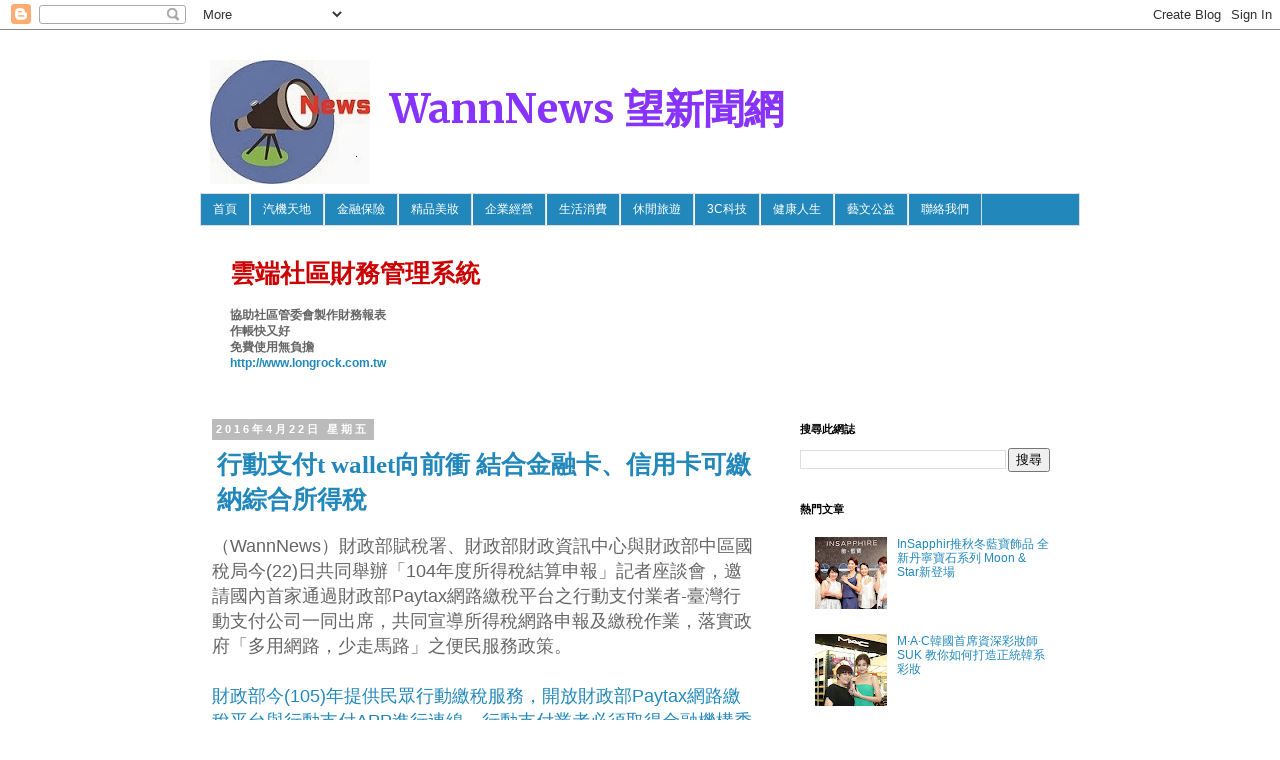

--- FILE ---
content_type: text/html; charset=UTF-8
request_url: http://www.wannnews.com/2016/04/t-wallet.html
body_size: 27705
content:
<!DOCTYPE html>
<html class='v2' dir='ltr' xmlns='http://www.w3.org/1999/xhtml' xmlns:b='http://www.google.com/2005/gml/b' xmlns:data='http://www.google.com/2005/gml/data' xmlns:expr='http://www.google.com/2005/gml/expr'>
<head>
<link href='https://www.blogger.com/static/v1/widgets/335934321-css_bundle_v2.css' rel='stylesheet' type='text/css'/>
<meta content='width=1100' name='viewport'/>
<meta content='text/html; charset=UTF-8' http-equiv='Content-Type'/>
<meta content='blogger' name='generator'/>
<link href='http://www.wannnews.com/favicon.ico' rel='icon' type='image/x-icon'/>
<link href='http://www.wannnews.com/2016/04/t-wallet.html' rel='canonical'/>
<link rel="alternate" type="application/atom+xml" title="WannNews 望新聞網 - Atom" href="http://www.wannnews.com/feeds/posts/default" />
<link rel="alternate" type="application/rss+xml" title="WannNews 望新聞網 - RSS" href="http://www.wannnews.com/feeds/posts/default?alt=rss" />
<link rel="service.post" type="application/atom+xml" title="WannNews 望新聞網 - Atom" href="https://www.blogger.com/feeds/8641232047238271446/posts/default" />

<link rel="alternate" type="application/atom+xml" title="WannNews 望新聞網 - Atom" href="http://www.wannnews.com/feeds/7863130597124175177/comments/default" />
<!--Can't find substitution for tag [blog.ieCssRetrofitLinks]-->
<meta content='http://www.wannnews.com/2016/04/t-wallet.html' property='og:url'/>
<meta content='行動支付t wallet向前衝   結合金融卡、信用卡可繳納綜合所得稅' property='og:title'/>
<meta content='' property='og:description'/>
<title>WannNews 望新聞網: 行動支付t wallet向前衝   結合金融卡&#12289;信用卡可繳納綜合所得稅</title>
<style type='text/css'>@font-face{font-family:'Merriweather';font-style:normal;font-weight:700;font-stretch:100%;font-display:swap;src:url(//fonts.gstatic.com/s/merriweather/v33/u-4D0qyriQwlOrhSvowK_l5UcA6zuSYEqOzpPe3HOZJ5eX1WtLaQwmYiScCmDxhtNOKl8yDrOSAaGV31CPDaYKfFQn0.woff2)format('woff2');unicode-range:U+0460-052F,U+1C80-1C8A,U+20B4,U+2DE0-2DFF,U+A640-A69F,U+FE2E-FE2F;}@font-face{font-family:'Merriweather';font-style:normal;font-weight:700;font-stretch:100%;font-display:swap;src:url(//fonts.gstatic.com/s/merriweather/v33/u-4D0qyriQwlOrhSvowK_l5UcA6zuSYEqOzpPe3HOZJ5eX1WtLaQwmYiScCmDxhtNOKl8yDrOSAaEF31CPDaYKfFQn0.woff2)format('woff2');unicode-range:U+0301,U+0400-045F,U+0490-0491,U+04B0-04B1,U+2116;}@font-face{font-family:'Merriweather';font-style:normal;font-weight:700;font-stretch:100%;font-display:swap;src:url(//fonts.gstatic.com/s/merriweather/v33/u-4D0qyriQwlOrhSvowK_l5UcA6zuSYEqOzpPe3HOZJ5eX1WtLaQwmYiScCmDxhtNOKl8yDrOSAaG131CPDaYKfFQn0.woff2)format('woff2');unicode-range:U+0102-0103,U+0110-0111,U+0128-0129,U+0168-0169,U+01A0-01A1,U+01AF-01B0,U+0300-0301,U+0303-0304,U+0308-0309,U+0323,U+0329,U+1EA0-1EF9,U+20AB;}@font-face{font-family:'Merriweather';font-style:normal;font-weight:700;font-stretch:100%;font-display:swap;src:url(//fonts.gstatic.com/s/merriweather/v33/u-4D0qyriQwlOrhSvowK_l5UcA6zuSYEqOzpPe3HOZJ5eX1WtLaQwmYiScCmDxhtNOKl8yDrOSAaGl31CPDaYKfFQn0.woff2)format('woff2');unicode-range:U+0100-02BA,U+02BD-02C5,U+02C7-02CC,U+02CE-02D7,U+02DD-02FF,U+0304,U+0308,U+0329,U+1D00-1DBF,U+1E00-1E9F,U+1EF2-1EFF,U+2020,U+20A0-20AB,U+20AD-20C0,U+2113,U+2C60-2C7F,U+A720-A7FF;}@font-face{font-family:'Merriweather';font-style:normal;font-weight:700;font-stretch:100%;font-display:swap;src:url(//fonts.gstatic.com/s/merriweather/v33/u-4D0qyriQwlOrhSvowK_l5UcA6zuSYEqOzpPe3HOZJ5eX1WtLaQwmYiScCmDxhtNOKl8yDrOSAaFF31CPDaYKfF.woff2)format('woff2');unicode-range:U+0000-00FF,U+0131,U+0152-0153,U+02BB-02BC,U+02C6,U+02DA,U+02DC,U+0304,U+0308,U+0329,U+2000-206F,U+20AC,U+2122,U+2191,U+2193,U+2212,U+2215,U+FEFF,U+FFFD;}</style>
<style id='page-skin-1' type='text/css'><!--
/*
-----------------------------------------------
Blogger Template Style
Name:     Simple
Designer: Blogger
URL:      www.blogger.com
----------------------------------------------- */
/* Content
----------------------------------------------- */
body {
font: normal normal 12px 'Trebuchet MS', Trebuchet, Verdana, sans-serif;
color: #666666;
background: #ffffff none repeat scroll top left;
padding: 0 0 0 0;
}
html body .region-inner {
min-width: 0;
max-width: 100%;
width: auto;
}
h2 {
font-size: 22px;
}
a:link {
text-decoration:none;
color: #2288bb;
}
a:visited {
text-decoration:none;
color: #2288bb;
}
a:hover {
text-decoration:underline;
color: #2288bb;
}
.body-fauxcolumn-outer .fauxcolumn-inner {
background: transparent none repeat scroll top left;
_background-image: none;
}
.body-fauxcolumn-outer .cap-top {
position: absolute;
z-index: 1;
height: 400px;
width: 100%;
}
.body-fauxcolumn-outer .cap-top .cap-left {
width: 100%;
background: transparent none repeat-x scroll top left;
_background-image: none;
}
.content-outer {
-moz-box-shadow: 0 0 0 rgba(0, 0, 0, .15);
-webkit-box-shadow: 0 0 0 rgba(0, 0, 0, .15);
-goog-ms-box-shadow: 0 0 0 #333333;
box-shadow: 0 0 0 rgba(0, 0, 0, .15);
margin-bottom: 1px;
}
.content-inner {
padding: 10px 40px;
}
.content-inner {
background-color: #ffffff;
}
/* Header
----------------------------------------------- */
.header-outer {
background: transparent none repeat-x scroll 0 -400px;
_background-image: none;
}
.Header h1 {
font: normal bold 40px Merriweather;
color: #8832ff;
text-shadow: 0 0 0 rgba(0, 0, 0, .2);
}
.Header h1 a {
color: #8832ff;
}
.Header .description {
font-size: 18px;
color: #000000;
}
.header-inner .Header .titlewrapper {
padding: 22px 0;
}
.header-inner .Header .descriptionwrapper {
padding: 0 0;
}
/* Tabs
----------------------------------------------- */
.tabs-inner .section:first-child {
border-top: 0 solid #dddddd;
}
.tabs-inner .section:first-child ul {
margin-top: -1px;
border-top: 1px solid #dddddd;
border-left: 1px solid #dddddd;
border-right: 1px solid #dddddd;
}
.tabs-inner .widget ul {
background: #2288bb none repeat-x scroll 0 -800px;
_background-image: none;
border-bottom: 1px solid #dddddd;
margin-top: 0;
margin-left: -30px;
margin-right: -30px;
}
.tabs-inner .widget li a {
display: inline-block;
padding: .6em 1em;
font: normal normal 12px 'Trebuchet MS', Trebuchet, Verdana, sans-serif;
color: #ffffff;
border-left: 1px solid #ffffff;
border-right: 1px solid #dddddd;
}
.tabs-inner .widget li:first-child a {
border-left: none;
}
.tabs-inner .widget li.selected a, .tabs-inner .widget li a:hover {
color: #ffffff;
background-color: #2288bb;
text-decoration: none;
}
/* Columns
----------------------------------------------- */
.main-outer {
border-top: 0 solid transparent;
}
.fauxcolumn-left-outer .fauxcolumn-inner {
border-right: 1px solid transparent;
}
.fauxcolumn-right-outer .fauxcolumn-inner {
border-left: 1px solid transparent;
}
/* Headings
----------------------------------------------- */
div.widget > h2,
div.widget h2.title {
margin: 0 0 1em 0;
font: normal bold 11px 'Trebuchet MS',Trebuchet,Verdana,sans-serif;
color: #000000;
}
/* Widgets
----------------------------------------------- */
.widget .zippy {
color: #999999;
text-shadow: 2px 2px 1px rgba(0, 0, 0, .1);
}
.widget .popular-posts ul {
list-style: none;
}
/* Posts
----------------------------------------------- */
h2.date-header {
font: normal bold 11px Arial, Tahoma, Helvetica, FreeSans, sans-serif;
}
.date-header span {
background-color: #bbbbbb;
color: #ffffff;
padding: 0.4em;
letter-spacing: 3px;
margin: inherit;
}
.main-inner {
padding-top: 35px;
padding-bottom: 65px;
}
.main-inner .column-center-inner {
padding: 0 0;
}
.main-inner .column-center-inner .section {
margin: 0 1em;
}
.post {
margin: 0 0 45px 0;
}
h3.post-title, .comments h4 {
font: normal normal 22px 'Trebuchet MS',Trebuchet,Verdana,sans-serif;
margin: .75em 0 0;
}
.post-body {
font-size: 110%;
line-height: 1.4;
position: relative;
}
.post-body img, .post-body .tr-caption-container, .Profile img, .Image img,
.BlogList .item-thumbnail img {
padding: 2px;
background: #ffffff;
border: 1px solid #eeeeee;
-moz-box-shadow: 1px 1px 5px rgba(0, 0, 0, .1);
-webkit-box-shadow: 1px 1px 5px rgba(0, 0, 0, .1);
box-shadow: 1px 1px 5px rgba(0, 0, 0, .1);
}
.post-body img, .post-body .tr-caption-container {
padding: 5px;
}
.post-body .tr-caption-container {
color: #666666;
}
.post-body .tr-caption-container img {
padding: 0;
background: transparent;
border: none;
-moz-box-shadow: 0 0 0 rgba(0, 0, 0, .1);
-webkit-box-shadow: 0 0 0 rgba(0, 0, 0, .1);
box-shadow: 0 0 0 rgba(0, 0, 0, .1);
}
.post-header {
margin: 0 0 1.5em;
line-height: 1.6;
font-size: 90%;
}
.post-footer {
margin: 20px -2px 0;
padding: 5px 10px;
color: #666666;
background-color: #eeeeee;
border-bottom: 1px solid #eeeeee;
line-height: 1.6;
font-size: 90%;
}
#comments .comment-author {
padding-top: 1.5em;
border-top: 1px solid transparent;
background-position: 0 1.5em;
}
#comments .comment-author:first-child {
padding-top: 0;
border-top: none;
}
.avatar-image-container {
margin: .2em 0 0;
}
#comments .avatar-image-container img {
border: 1px solid #eeeeee;
}
/* Comments
----------------------------------------------- */
.comments .comments-content .icon.blog-author {
background-repeat: no-repeat;
background-image: url([data-uri]);
}
.comments .comments-content .loadmore a {
border-top: 1px solid #999999;
border-bottom: 1px solid #999999;
}
.comments .comment-thread.inline-thread {
background-color: #eeeeee;
}
.comments .continue {
border-top: 2px solid #999999;
}
/* Accents
---------------------------------------------- */
.section-columns td.columns-cell {
border-left: 1px solid transparent;
}
.blog-pager {
background: transparent url(//www.blogblog.com/1kt/simple/paging_dot.png) repeat-x scroll top center;
}
.blog-pager-older-link, .home-link,
.blog-pager-newer-link {
background-color: #ffffff;
padding: 5px;
}
.footer-outer {
border-top: 1px dashed #bbbbbb;
}
/* Mobile
----------------------------------------------- */
body.mobile  {
background-size: auto;
}
.mobile .body-fauxcolumn-outer {
background: transparent none repeat scroll top left;
}
.mobile .body-fauxcolumn-outer .cap-top {
background-size: 100% auto;
}
.mobile .content-outer {
-webkit-box-shadow: 0 0 3px rgba(0, 0, 0, .15);
box-shadow: 0 0 3px rgba(0, 0, 0, .15);
}
.mobile .tabs-inner .widget ul {
margin-left: 0;
margin-right: 0;
}
.mobile .post {
margin: 0;
}
.mobile .main-inner .column-center-inner .section {
margin: 0;
}
.mobile .date-header span {
padding: 0.1em 10px;
margin: 0 -10px;
}
.mobile h3.post-title {
margin: 0;
}
.mobile .blog-pager {
background: transparent none no-repeat scroll top center;
}
.mobile .footer-outer {
border-top: none;
}
.mobile .main-inner, .mobile .footer-inner {
background-color: #ffffff;
}
.mobile-index-contents {
color: #666666;
}
.mobile-link-button {
background-color: #2288bb;
}
.mobile-link-button a:link, .mobile-link-button a:visited {
color: #ffffff;
}
.mobile .tabs-inner .section:first-child {
border-top: none;
}
.mobile .tabs-inner .PageList .widget-content {
background-color: #2288bb;
color: #ffffff;
border-top: 1px solid #dddddd;
border-bottom: 1px solid #dddddd;
}
.mobile .tabs-inner .PageList .widget-content .pagelist-arrow {
border-left: 1px solid #dddddd;
}
h3.post-title, h3.entry-title {
font-family: '微軟正黑體', 'Microsoft JhengHei', Georgia;
}
.post-body, .entry-content {
font-family: '微軟正黑體', 'Microsoft JhengHei', Arial;
}
.post h3 { /* 文章標題設定 */
&#12288;margin:10px 0 10px 0; /* 邊距設定*/
&#12288;padding:0 0 0 5px; /* 內距設定*/
&#12288;font-size:2.10em; /* 字體大小*/
&#12288;font-weight:bold; /* 粗體字 normal=關閉 */
&#12288;line-height:1.4em; /* 行高設定 */
&#12288;color: #2288bb; /*字體顏色 請輸入喜歡的顏色代碼 */
&#12288;&#12288;}
.header-outer {margin-top:10px; margin-left:10px;}
h1.title{margin-top:10px; margin-left:180px;
}
--></style>
<style id='template-skin-1' type='text/css'><!--
body {
min-width: 960px;
}
.content-outer, .content-fauxcolumn-outer, .region-inner {
min-width: 960px;
max-width: 960px;
_width: 960px;
}
.main-inner .columns {
padding-left: 0;
padding-right: 310px;
}
.main-inner .fauxcolumn-center-outer {
left: 0;
right: 310px;
/* IE6 does not respect left and right together */
_width: expression(this.parentNode.offsetWidth -
parseInt("0") -
parseInt("310px") + 'px');
}
.main-inner .fauxcolumn-left-outer {
width: 0;
}
.main-inner .fauxcolumn-right-outer {
width: 310px;
}
.main-inner .column-left-outer {
width: 0;
right: 100%;
margin-left: -0;
}
.main-inner .column-right-outer {
width: 310px;
margin-right: -310px;
}
#layout {
min-width: 0;
}
#layout .content-outer {
min-width: 0;
width: 800px;
}
#layout .region-inner {
min-width: 0;
width: auto;
}
--></style>
<link href='https://www.blogger.com/dyn-css/authorization.css?targetBlogID=8641232047238271446&amp;zx=5c7cc2b6-50df-4483-b1bc-60e68562d501' media='none' onload='if(media!=&#39;all&#39;)media=&#39;all&#39;' rel='stylesheet'/><noscript><link href='https://www.blogger.com/dyn-css/authorization.css?targetBlogID=8641232047238271446&amp;zx=5c7cc2b6-50df-4483-b1bc-60e68562d501' rel='stylesheet'/></noscript>
<meta name='google-adsense-platform-account' content='ca-host-pub-1556223355139109'/>
<meta name='google-adsense-platform-domain' content='blogspot.com'/>

<!-- data-ad-client=ca-pub-9856537984683867 -->

</head>
<body class='loading variant-simplysimple'>
<div class='navbar section' id='navbar'><div class='widget Navbar' data-version='1' id='Navbar1'><script type="text/javascript">
    function setAttributeOnload(object, attribute, val) {
      if(window.addEventListener) {
        window.addEventListener('load',
          function(){ object[attribute] = val; }, false);
      } else {
        window.attachEvent('onload', function(){ object[attribute] = val; });
      }
    }
  </script>
<div id="navbar-iframe-container"></div>
<script type="text/javascript" src="https://apis.google.com/js/platform.js"></script>
<script type="text/javascript">
      gapi.load("gapi.iframes:gapi.iframes.style.bubble", function() {
        if (gapi.iframes && gapi.iframes.getContext) {
          gapi.iframes.getContext().openChild({
              url: 'https://www.blogger.com/navbar/8641232047238271446?po\x3d7863130597124175177\x26origin\x3dhttp://www.wannnews.com',
              where: document.getElementById("navbar-iframe-container"),
              id: "navbar-iframe"
          });
        }
      });
    </script><script type="text/javascript">
(function() {
var script = document.createElement('script');
script.type = 'text/javascript';
script.src = '//pagead2.googlesyndication.com/pagead/js/google_top_exp.js';
var head = document.getElementsByTagName('head')[0];
if (head) {
head.appendChild(script);
}})();
</script>
</div></div>
<div class='body-fauxcolumns'>
<div class='fauxcolumn-outer body-fauxcolumn-outer'>
<div class='cap-top'>
<div class='cap-left'></div>
<div class='cap-right'></div>
</div>
<div class='fauxborder-left'>
<div class='fauxborder-right'></div>
<div class='fauxcolumn-inner'>
</div>
</div>
<div class='cap-bottom'>
<div class='cap-left'></div>
<div class='cap-right'></div>
</div>
</div>
</div>
<div class='content'>
<div class='content-fauxcolumns'>
<div class='fauxcolumn-outer content-fauxcolumn-outer'>
<div class='cap-top'>
<div class='cap-left'></div>
<div class='cap-right'></div>
</div>
<div class='fauxborder-left'>
<div class='fauxborder-right'></div>
<div class='fauxcolumn-inner'>
</div>
</div>
<div class='cap-bottom'>
<div class='cap-left'></div>
<div class='cap-right'></div>
</div>
</div>
</div>
<div class='content-outer'>
<div class='content-cap-top cap-top'>
<div class='cap-left'></div>
<div class='cap-right'></div>
</div>
<div class='fauxborder-left content-fauxborder-left'>
<div class='fauxborder-right content-fauxborder-right'></div>
<div class='content-inner'>
<header>
<div class='header-outer'>
<div class='header-cap-top cap-top'>
<div class='cap-left'></div>
<div class='cap-right'></div>
</div>
<div class='fauxborder-left header-fauxborder-left'>
<div class='fauxborder-right header-fauxborder-right'></div>
<div class='region-inner header-inner'>
<div class='header section' id='header'><div class='widget Header' data-version='1' id='Header1'>
<div id='header-inner' style='background-image: url("https://blogger.googleusercontent.com/img/b/R29vZ2xl/AVvXsEjHitA6cKKlrEKegc_LgOReh_rKEZy42fxO3COLiBlPPzO0oOU6u5_AuMNEwkdhMBM7s24_Qu3DUjLa1WbKx8_nTTUscrGWcGHKKkvnDRrCM63tSggZ2spebOF6mE_uX8UklEnuQRSNhYw/s760/logo.jpg"); background-position: left; min-height: 124px; _height: 124px; background-repeat: no-repeat; '>
<div class='titlewrapper' style='background: transparent'>
<h1 class='title' style='background: transparent; border-width: 0px'>
<a href='http://www.wannnews.com/'>
WannNews 望新聞網
</a>
</h1>
</div>
<div class='descriptionwrapper'>
<p class='description'><span>
</span></p>
</div>
</div>
</div></div>
</div>
</div>
<div class='header-cap-bottom cap-bottom'>
<div class='cap-left'></div>
<div class='cap-right'></div>
</div>
</div>
</header>
<div class='tabs-outer'>
<div class='tabs-cap-top cap-top'>
<div class='cap-left'></div>
<div class='cap-right'></div>
</div>
<div class='fauxborder-left tabs-fauxborder-left'>
<div class='fauxborder-right tabs-fauxborder-right'></div>
<div class='region-inner tabs-inner'>
<div class='tabs section' id='crosscol'><div class='widget PageList' data-version='1' id='PageList1'>
<h2>網頁</h2>
<div class='widget-content'>
<ul>
<li>
<a href='http://www.wannnews.com/'>首頁</a>
</li>
<li>
<a href='http://wtangnews.blogspot.tw/search/label/%E6%B1%BD%E6%A9%9F%E5%A4%A9%E5%9C%B0'>汽機天地</a>
</li>
<li>
<a href='http://wtangnews.blogspot.tw/search/label/%E9%87%91%E8%9E%8D%E4%BF%9D%E9%9A%AA'>金融保險</a>
</li>
<li>
<a href='http://www.wannnews.com/search/label/%E7%B2%BE%E5%93%81%E7%BE%8E%E5%A6%9D'>精品美妝</a>
</li>
<li>
<a href='http://wtangnews.blogspot.tw/search/label/%E4%BC%81%E6%A5%AD%E7%B6%93%E7%87%9F'>企業經營</a>
</li>
<li>
<a href='http://wtangnews.blogspot.tw/search/label/%E7%94%9F%E6%B4%BB%E6%B6%88%E8%B2%BB'>生活消費</a>
</li>
<li>
<a href='http://wtangnews.blogspot.tw/search/label/%E4%BC%91%E9%96%92%E6%97%85%E9%81%8A'>休閒旅遊</a>
</li>
<li>
<a href='http://wtangnews.blogspot.tw/search/label/3C%E7%A7%91%E6%8A%80'>3C科技</a>
</li>
<li>
<a href='http://wtangnews.blogspot.tw/search/label/%E5%81%A5%E5%BA%B7%E4%BA%BA%E7%94%9F'>健康人生</a>
</li>
<li>
<a href='http://www.wannnews.com/search/label/%E8%97%9D%E6%96%87%E5%85%AC%E7%9B%8A'>藝文公益</a>
</li>
<li>
<a href='mailto:wtangnews@gmail.com'>聯絡我們</a>
</li>
</ul>
<div class='clear'></div>
</div>
</div></div>
<div class='tabs section' id='crosscol-overflow'><div class='widget Text' data-version='1' id='Text1'>
<h2 class='title'>廣告</h2>
<div class='widget-content'>
<div  style="font-size:25px;"><b><span style="color: rgb(204, 0, 0);">雲端社區財務管理系統</span></b></div><div size="18px"><br/><strong>協助社區管委會製作財務報表</strong></div><div size="20px"><strong>作帳快又好</strong></div><div size="20px"><strong>免費使用無負擔</strong><br/><span style="color:blue;"><b><a href="http://www.longrock.com.tw">http://www.longrock.com.tw</a></b></span></div><br/>
</div>
<div class='clear'></div>
</div></div>
</div>
</div>
<div class='tabs-cap-bottom cap-bottom'>
<div class='cap-left'></div>
<div class='cap-right'></div>
</div>
</div>
<div class='main-outer'>
<div class='main-cap-top cap-top'>
<div class='cap-left'></div>
<div class='cap-right'></div>
</div>
<div class='fauxborder-left main-fauxborder-left'>
<div class='fauxborder-right main-fauxborder-right'></div>
<div class='region-inner main-inner'>
<div class='columns fauxcolumns'>
<div class='fauxcolumn-outer fauxcolumn-center-outer'>
<div class='cap-top'>
<div class='cap-left'></div>
<div class='cap-right'></div>
</div>
<div class='fauxborder-left'>
<div class='fauxborder-right'></div>
<div class='fauxcolumn-inner'>
</div>
</div>
<div class='cap-bottom'>
<div class='cap-left'></div>
<div class='cap-right'></div>
</div>
</div>
<div class='fauxcolumn-outer fauxcolumn-left-outer'>
<div class='cap-top'>
<div class='cap-left'></div>
<div class='cap-right'></div>
</div>
<div class='fauxborder-left'>
<div class='fauxborder-right'></div>
<div class='fauxcolumn-inner'>
</div>
</div>
<div class='cap-bottom'>
<div class='cap-left'></div>
<div class='cap-right'></div>
</div>
</div>
<div class='fauxcolumn-outer fauxcolumn-right-outer'>
<div class='cap-top'>
<div class='cap-left'></div>
<div class='cap-right'></div>
</div>
<div class='fauxborder-left'>
<div class='fauxborder-right'></div>
<div class='fauxcolumn-inner'>
</div>
</div>
<div class='cap-bottom'>
<div class='cap-left'></div>
<div class='cap-right'></div>
</div>
</div>
<!-- corrects IE6 width calculation -->
<div class='columns-inner'>
<div class='column-center-outer'>
<div class='column-center-inner'>
<div class='main section' id='main'><div class='widget Blog' data-version='1' id='Blog1'>
<div class='blog-posts hfeed'>

          <div class="date-outer">
        
<h2 class='date-header'><span>2016年4月22日 星期五</span></h2>

          <div class="date-posts">
        
<div class='post-outer'>
<div class='post hentry' itemprop='blogPost' itemscope='itemscope' itemtype='http://schema.org/BlogPosting'>
<meta content='8641232047238271446' itemprop='blogId'/>
<meta content='7863130597124175177' itemprop='postId'/>
<a name='7863130597124175177'></a>
<h3 class='post-title entry-title' itemprop='name'>
行動支付t wallet向前衝   結合金融卡&#12289;信用卡可繳納綜合所得稅
</h3>
<div class='post-header'>
<div class='post-header-line-1'></div>
</div>
<div class='post-body entry-content' id='post-body-7863130597124175177' itemprop='description articleBody'>
<span style="font-size: large;">&#65288;WannNews&#65289;財政部賦稅署&#12289;財政部財政資訊中心與財政部<a name="more"></a>中區國稅局今(22)日共同舉辦&#12300;104年度所得稅結算申報&#12301;記者座談會&#65292;邀請國內首家通過財政部Paytax網路繳稅平台之行動支付業者-臺灣行動支付公司一同出席&#65292;共同宣導所得稅網路申報及繳稅作業&#65292;落實政府&#12300;多用網路&#65292;少走馬路&#12301;之便民服務政策&#12290;<br /><br /><a href="http://www.twmp.com.tw/Media_12.html">財政部今(105)年提供民眾行動繳稅服務&#65292;開放財政部Paytax網路繳稅平台與行動支付APP進行連線&#65292;行動支付業者必須取得金融機構委託&#65292;通過財金公司測試&#65292;以及國稅局與各地方稅稽徵機關驗證通過方可上線&#12290;</a><br /><br />臺灣行動支付總經理潘維忠表示&#65292;&#12300;t wallet行動支付&#12301;已有23家金融機構開辦&#65292;其中15家開辦&#12300;行動金融卡&#12301;&#65292;22家開辦&#12300;手機信用卡&#12301;業務&#65292;今年響應財政部&#12300;行動支付工具&#12301;繳稅政策&#65292;成為首家通過財政部Paytax網路繳稅平台之行動支付業者&#12290;自5月1日起&#65292;納稅義務人使用&#12300;t wallet行動支付&#12301;APP&#65292;以&#12300;行動金融卡&#12301;繳稅者&#65292;不僅可以分次繳納&#65292;還會自動帶出已繳納金額&#65292;以&#12300;手機信用卡&#12301;繳稅者僅能一次繳納&#65292;納稅人只需輸入持卡人身分證字號&#65292;即可完成線上繳稅&#65292;實現一&#12300;機&#12301;搞定的&#12300;科技&#12301;生活&#12290;<br /><br />民眾可先至中華電信或台灣大哥大全台門市更換NFC SIM卡&#65292;下載&#12300;t wallet行動支付&#12301;APP完成註冊後&#65292;即可向銀行申辦卡片&#12290;&#12300;t wallet行動支付&#12301;不僅讓手機變錢包近端消費購物外&#65292;還可遠端變身行動ATM&#65292;隨時隨地進行轉帳&#12289;繳費及繳稅交易&#12290;此外&#65292;在今(105)年4月至6月期間&#65292;凡使用&#12300;t wallet行動支付&#12301;APP交易成功&#65292;即可獲得一次&#12300;東京&#12289;澳門來回機票&#12301;抽獎活動&#65292;一人中獎兩人同行&#65292;既可繳稅又可抽獎&#65292;心動的納稅義務人可上臺灣行動支付公司官方網站查詢更多活動訊息&#12290;<a href="http://www.twmp.com.tw/index.html">http://www.twmp.com.tw/index.html</a> <br /><br /> <br /><br /> <br /><br /> </span><br /> 
<div style='clear: both;'></div>
</div>
<div class='post-footer'>
<div class='post-footer-line post-footer-line-1'><span class='post-icons'>
</span>
</div>
<div class='post-footer-line post-footer-line-2'></div>
<div class='post-footer-line post-footer-line-3'></div>
</div>
</div>
<div class='comments' id='comments'>
<a name='comments'></a>
</div>
</div>

        </div></div>
      
</div>
<div class='blog-pager' id='blog-pager'>
<span id='blog-pager-newer-link'>
<a class='blog-pager-newer-link' href='http://www.wannnews.com/2016/04/fun626.html' id='Blog1_blog-pager-newer-link' title='較新的文章'>較新的文章</a>
</span>
<span id='blog-pager-older-link'>
<a class='blog-pager-older-link' href='http://www.wannnews.com/2016/04/10.html' id='Blog1_blog-pager-older-link' title='較舊的文章'>較舊的文章</a>
</span>
<a class='home-link' href='http://www.wannnews.com/'>首頁</a>
</div>
<div class='clear'></div>
<div class='post-feeds'>
</div>
</div></div>
</div>
</div>
<div class='column-left-outer'>
<div class='column-left-inner'>
<aside>
</aside>
</div>
</div>
<div class='column-right-outer'>
<div class='column-right-inner'>
<aside>
<div class='sidebar section' id='sidebar-right-1'><div class='widget BlogSearch' data-version='1' id='BlogSearch1'>
<h2 class='title'>搜尋此網誌</h2>
<div class='widget-content'>
<div id='BlogSearch1_form'>
<form action='http://www.wannnews.com/search' class='gsc-search-box' target='_top'>
<table cellpadding='0' cellspacing='0' class='gsc-search-box'>
<tbody>
<tr>
<td class='gsc-input'>
<input autocomplete='off' class='gsc-input' name='q' size='10' title='search' type='text' value=''/>
</td>
<td class='gsc-search-button'>
<input class='gsc-search-button' title='search' type='submit' value='搜尋'/>
</td>
</tr>
</tbody>
</table>
</form>
</div>
</div>
<div class='clear'></div>
</div><div class='widget PopularPosts' data-version='1' id='PopularPosts1'>
<h2>熱門文章</h2>
<div class='widget-content popular-posts'>
<ul>
<li>
<div class='item-thumbnail-only'>
<div class='item-thumbnail'>
<a href='http://www.wannnews.com/2013/11/insapphir-moon-star.html' target='_blank'>
<img alt='' border='0' src='https://blogger.googleusercontent.com/img/b/R29vZ2xl/AVvXsEi3m85qiUSsqd6tzikfvOoRLaSmxP4QrZhCpbznydtgv2wraq0DLNXmZot-EKZXkhhI9qWHJ8bmmT6rO6os62jK8dEhE51UsEu5SiIPsof_Z-R5RQ9m7favCZAWEi6MrMIrVEnphgiFBU8/w72-h72-p-k-no-nu/InSapphire%E4%B8%B9%E5%AF%A7%E5%AF%B6%E7%9F%B3%E7%B3%BB%E5%88%97%E4%B8%8A%E5%B8%82%EF%BC%8C%E8%A8%AD%E8%A8%88%E5%B8%ABKaren(%E5%B7%A6%E4%BA%8C+)%E3%80%81%E5%93%81%E7%89%8C%E5%89%B5%E8%BE%A6%E4%BA%BADiana(%E5%8F%B3%E4%BA%8C)%E7%AD%89%E5%90%88%E5%BD%B1%E3%80%82+(%E5%BB%A0%E5%95%86%E6%8F%90%E4%BE%9B).jpg'/>
</a>
</div>
<div class='item-title'><a href='http://www.wannnews.com/2013/11/insapphir-moon-star.html'>InSapphir推秋冬藍寶飾品 全新丹寧寶石系列 Moon & Star新登場 </a></div>
</div>
<div style='clear: both;'></div>
</li>
<li>
<div class='item-thumbnail-only'>
<div class='item-thumbnail'>
<a href='http://www.wannnews.com/2013/07/macsuk.html' target='_blank'>
<img alt='' border='0' src='https://blogger.googleusercontent.com/img/b/R29vZ2xl/AVvXsEgRmy6SeX9qvU-sEPVey72UMwqePfzMgndEHkFGwFVs7HM5uxaz3hnixH3S-kSNpqB1kZC2GuY3H29ekJkOHf54nqDDLLiXerydAIprVjeDooNX0Mj6IT4yBHfOL3vcA3FtpnpC9y4tXk4/w72-h72-p-k-no-nu/HSUX3830.JPG'/>
</a>
</div>
<div class='item-title'><a href='http://www.wannnews.com/2013/07/macsuk.html'>M&#183;A&#183;C韓國首席資深彩妝師SUK 教你如何打造正統韓系彩妝</a></div>
</div>
<div style='clear: both;'></div>
</li>
<li>
<div class='item-thumbnail-only'>
<div class='item-thumbnail'>
<a href='http://www.wannnews.com/2025/07/blog-post.html' target='_blank'>
<img alt='' border='0' src='https://blogger.googleusercontent.com/img/b/R29vZ2xl/AVvXsEjx_icUa0Mlo7-glZPCOHjwRF2WHva0Wyol6Yz79NXWS7hn1xd1f9tNQ4IFMCsuvutWT6wLLaK-TY5DHtkoXfd66gKnDzS9t0BEKpYgekH-Vr7NGVkElmBYvVy9ERvKxxIGJaQGNSD2bzWHCoItSh7bZ5cg-YcYPXF4VpMnZrKpswI9Xd28R7kfp-L3KeY/w72-h72-p-k-no-nu/IMG_5266.jpeg'/>
</a>
</div>
<div class='item-title'><a href='http://www.wannnews.com/2025/07/blog-post.html'>第一化粧品藍銅胜肽超導修護精萃 全新上市 </a></div>
</div>
<div style='clear: both;'></div>
</li>
<li>
<div class='item-thumbnail-only'>
<div class='item-thumbnail'>
<a href='http://www.wannnews.com/2013/09/blog-post_7.html' target='_blank'>
<img alt='' border='0' src='https://blogger.googleusercontent.com/img/b/R29vZ2xl/AVvXsEj2aXw_hbRRhBRteuwpuVObivb_zadFs_eY5w5wavwKtDvfjTPWh29_s3jQo0a4FRv_o0ykF6oQ6lQCWmHc3BrVwkYpdTFabD2oip7apZN3w4CX3A_uUewB6SL08MWjAlYLwvvpvt36hRo/w72-h72-p-k-no-nu/66.jpg'/>
</a>
</div>
<div class='item-title'><a href='http://www.wannnews.com/2013/09/blog-post_7.html'>再創時尚睫毛新風潮 奢華寶貝發表新品</a></div>
</div>
<div style='clear: both;'></div>
</li>
<li>
<div class='item-thumbnail-only'>
<div class='item-thumbnail'>
<a href='http://www.wannnews.com/2026/01/blog-post.html' target='_blank'>
<img alt='' border='0' src='https://blogger.googleusercontent.com/img/b/R29vZ2xl/AVvXsEhbGxabrDNYIPAcFE8CFm3o2kMvC7TxBHGs5XEXsEzZFvnkxgf9i9yNXKd-Ub2-GZwDVXPZoFWy7rgG_h92_X1EBcpIVnbgD7NUss_Q8CKjzi6595pa-8FOpki2gNKzcTWbwY4dtOgUGGfdWOW8OkvJ-xD8jMna9Ary1DmaZr9245jy5nOZ4j7jsHZzK-g/w72-h72-p-k-no-nu/IMG_5545.jpeg'/>
</a>
</div>
<div class='item-title'><a href='http://www.wannnews.com/2026/01/blog-post.html'>功夫茶攜手九把刀&#12298;功夫&#12299;推出聯名限定飲品&#12300;黑霸烏龍奶</a></div>
</div>
<div style='clear: both;'></div>
</li>
<li>
<div class='item-thumbnail-only'>
<div class='item-thumbnail'>
<a href='http://www.wannnews.com/2019/09/2019graham.html' target='_blank'>
<img alt='' border='0' src='https://blogger.googleusercontent.com/img/b/R29vZ2xl/AVvXsEgJ931D7wVIgmnwGR263aXDyH7n7wd536eP-rGCtcX3aKvZ27txYgDIO2AZMuLl-94UswhrHIAwbONEOQBQS8xUVogI4xhrsxiQ_29MVGd10L5BpsmmAuhw1CP72-PQdhnCM02Rqo_CE0Q/w72-h72-p-k-no-nu/thumbnail+%25281%2529.jpg'/>
</a>
</div>
<div class='item-title'><a href='http://www.wannnews.com/2019/09/2019graham.html'>GRAHAM慈善錶現 攜手黑人錶現愛</a></div>
</div>
<div style='clear: both;'></div>
</li>
<li>
<div class='item-thumbnail-only'>
<div class='item-thumbnail'>
<a href='http://www.wannnews.com/2013/09/vogue-fashions-night-out-mercedes-benz.html' target='_blank'>
<img alt='' border='0' src='https://blogger.googleusercontent.com/img/b/R29vZ2xl/AVvXsEiuh67myvcEU9_754QnHYxyRDYI9c_ItQuue5LhjZP2J_5IwNOj5TcAa4fVuOpq6h2DiAxzReG6CxDmek7BiZDMsO2KqKusDXZryNiWLWhP5xnksvGZNdl0jpOpqda26KFIUSoN63DAd6k/w72-h72-p-k-no-nu/%E5%87%B1%E6%B8%A5%E5%90%8D%E6%A8%A1(%E5%B7%A6%E8%B5%B7%EF%BC%9A%E7%8E%8B%E5%BF%83%E6%81%AC%E3%80%81%E6%9D%8E%E6%9B%89%E6%B6%B5%E3%80%81%E7%BE%85%E7%B4%A0%E3%80%81%E9%90%98%E6%89%BF%E7%BF%B0)%E8%88%87%E8%B3%93%E5%A3%AB%E5%85%AD%E5%8D%83%E8%90%AC%E5%A4%A2%E5%B9%BB%E8%BB%8A%E9%9A%8A%E9%A0%90%E5%91%8A%E4%BB%8A%E6%99%9AVOGUE%E5%85%A8%E7%90%83%E8%B3%BC%E7%89%A9%E5%A4%9C%E5%8F%B0%E5%8C%97%E5%A0%B4%E5%8D%B3%E5%B0%87%E9%9C%87%E6%92%BC%E7%99%BB%E5%A0%B4.jpg'/>
</a>
</div>
<div class='item-title'><a href='http://www.wannnews.com/2013/09/vogue-fashions-night-out-mercedes-benz.html'>&#12304;VOGUE Fashion&#8217;s Night Out全球購物夜&#12305;終點站 Mercedes-Benz六千萬頂級轎跑車隊震撼現身  徐若瑄率眾星名流齊聚觀秀  </a></div>
</div>
<div style='clear: both;'></div>
</li>
<li>
<div class='item-thumbnail-only'>
<div class='item-thumbnail'>
<a href='http://www.wannnews.com/2013/10/ed-bye-bye.html' target='_blank'>
<img alt='' border='0' src='https://blogger.googleusercontent.com/img/b/R29vZ2xl/AVvXsEhl4xhFPEvO7D-B0JgFuZmbddve86_c-Or7QGqjSHD6czVabu85iX0BZODe0RoU1JHlnIfq9PwFhPKsR25WJHH_BddwyJAj2V7ftTWMs4QLlPvygdX_N52njezH7ByDuNvvF7rYuFSof6Y/w72-h72-p-k-no-nu/%E5%8F%B0%E7%81%A3%E9%9B%85%E8%8A%B3%E7%B8%BD%E7%B6%93%E7%90%86-%E8%91%89%E9%9D%96%E6%83%A0%E8%87%AA%E4%BF%A1%E5%91%88%E7%8F%BE%E6%9C%80%E6%96%B0AVON%E6%96%B0%E6%B4%BBED%E8%B6%85%E6%99%BA%E6%85%A7%E4%BF%AE%E8%AD%B7%E6%99%9A%E9%9C%9C.jpg'/>
</a>
</div>
<div class='item-title'><a href='http://www.wannnews.com/2013/10/ed-bye-bye.html'>雅芳新活ED超智慧修護晚霜 擁抱青春肌 bye bye醫美臉</a></div>
</div>
<div style='clear: both;'></div>
</li>
<li>
<div class='item-thumbnail-only'>
<div class='item-thumbnail'>
<a href='http://www.wannnews.com/2013/07/blog-post_9266.html' target='_blank'>
<img alt='' border='0' src='https://blogger.googleusercontent.com/img/b/R29vZ2xl/AVvXsEiZHEds_2OiyY4wh-HD-yWZuwiK8-xyG-jKfMYnm5dZmLvRPXn5Y0g-G22Q9e4xs98xWlSLRDVoVCHxty35RCmWFDKMczDPOFe326_hATzkbJOwGBMaDnP3CZC2lcl9dw_NtJn8pZzgs3o/w72-h72-p-k-no-nu/%E5%B8%83%E6%8B%89%E5%85%8B%E5%A4%A9%E6%96%87%E5%8F%B0%E7%B3%BB%E5%88%97.jpg'/>
</a>
</div>
<div class='item-title'><a href='http://www.wannnews.com/2013/07/blog-post_9266.html'>瑞士依波路表給父親的最佳獻禮</a></div>
</div>
<div style='clear: both;'></div>
</li>
<li>
<div class='item-thumbnail-only'>
<div class='item-thumbnail'>
<a href='http://www.wannnews.com/2013/08/mac-2013.html' target='_blank'>
<img alt='' border='0' src='https://blogger.googleusercontent.com/img/b/R29vZ2xl/AVvXsEg-s_naN0lpMJPNGX8-dny4Hh70aZjTo221xPMmmdvnN6qlrgpi_cyIOx4FhT8mpsiXJ7X9_Vnu9BHaQyTSm0w5M76Qwyc0EwZ7Sp3ThX7FPR_rJE0DarVdv8RGT-crW0JKHVq049T9b80/w72-h72-p-k-no-nu/%E5%B7%A6%E8%B5%B7%E6%9C%8D%E8%A3%9D%E8%A8%AD%E8%A8%88%E5%B8%ABEnzo+Lin%E3%80%81%E5%90%8D%E6%A8%A1%E8%8A%B1%E8%8A%B1%E5%8F%8A%E5%90%8D%E5%AA%9B%E6%94%9D%E5%BD%B1%E5%B8%AB%E9%99%B3%E6%98%9F%E4%BC%8A+1.JPG'/>
</a>
</div>
<div class='item-title'><a href='http://www.wannnews.com/2013/08/mac-2013.html'>放縱享受M.A.C 2013秋季彩妝 &#12302;縱情饗宴&#12303;給妳超越極致的美好</a></div>
</div>
<div style='clear: both;'></div>
</li>
</ul>
<div class='clear'></div>
</div>
</div><div class='widget BlogArchive' data-version='1' id='BlogArchive2'>
<h2>新聞瀏覽</h2>
<div class='widget-content'>
<div id='ArchiveList'>
<div id='BlogArchive2_ArchiveList'>
<select id='BlogArchive2_ArchiveMenu'>
<option value=''>新聞瀏覽</option>
<option value='http://www.wannnews.com/2026_01_14_archive.html'>1月 14 (1)</option>
<option value='http://www.wannnews.com/2026_01_12_archive.html'>1月 12 (1)</option>
<option value='http://www.wannnews.com/2025_12_28_archive.html'>12月 28 (1)</option>
<option value='http://www.wannnews.com/2025_12_23_archive.html'>12月 23 (2)</option>
<option value='http://www.wannnews.com/2025_12_12_archive.html'>12月 12 (1)</option>
<option value='http://www.wannnews.com/2025_12_10_archive.html'>12月 10 (1)</option>
<option value='http://www.wannnews.com/2025_12_09_archive.html'>12月 09 (1)</option>
<option value='http://www.wannnews.com/2025_12_05_archive.html'>12月 05 (1)</option>
<option value='http://www.wannnews.com/2025_12_03_archive.html'>12月 03 (1)</option>
<option value='http://www.wannnews.com/2025_12_02_archive.html'>12月 02 (1)</option>
<option value='http://www.wannnews.com/2025_11_27_archive.html'>11月 27 (1)</option>
<option value='http://www.wannnews.com/2025_11_21_archive.html'>11月 21 (1)</option>
<option value='http://www.wannnews.com/2025_11_11_archive.html'>11月 11 (1)</option>
<option value='http://www.wannnews.com/2025_11_07_archive.html'>11月 07 (2)</option>
<option value='http://www.wannnews.com/2025_11_05_archive.html'>11月 05 (2)</option>
<option value='http://www.wannnews.com/2025_10_24_archive.html'>10月 24 (1)</option>
<option value='http://www.wannnews.com/2025_10_23_archive.html'>10月 23 (2)</option>
<option value='http://www.wannnews.com/2025_10_22_archive.html'>10月 22 (2)</option>
<option value='http://www.wannnews.com/2025_10_16_archive.html'>10月 16 (2)</option>
<option value='http://www.wannnews.com/2025_10_13_archive.html'>10月 13 (1)</option>
<option value='http://www.wannnews.com/2025_09_30_archive.html'>9月 30 (1)</option>
<option value='http://www.wannnews.com/2025_09_17_archive.html'>9月 17 (1)</option>
<option value='http://www.wannnews.com/2025_09_11_archive.html'>9月 11 (3)</option>
<option value='http://www.wannnews.com/2025_08_27_archive.html'>8月 27 (1)</option>
<option value='http://www.wannnews.com/2025_08_25_archive.html'>8月 25 (2)</option>
<option value='http://www.wannnews.com/2025_08_01_archive.html'>8月 01 (1)</option>
<option value='http://www.wannnews.com/2025_07_25_archive.html'>7月 25 (1)</option>
<option value='http://www.wannnews.com/2025_07_24_archive.html'>7月 24 (2)</option>
<option value='http://www.wannnews.com/2025_07_03_archive.html'>7月 03 (1)</option>
<option value='http://www.wannnews.com/2025_07_01_archive.html'>7月 01 (1)</option>
<option value='http://www.wannnews.com/2025_06_24_archive.html'>6月 24 (1)</option>
<option value='http://www.wannnews.com/2025_06_19_archive.html'>6月 19 (1)</option>
<option value='http://www.wannnews.com/2025_06_10_archive.html'>6月 10 (1)</option>
<option value='http://www.wannnews.com/2025_06_09_archive.html'>6月 09 (2)</option>
<option value='http://www.wannnews.com/2025_06_02_archive.html'>6月 02 (1)</option>
<option value='http://www.wannnews.com/2025_05_27_archive.html'>5月 27 (1)</option>
<option value='http://www.wannnews.com/2025_05_23_archive.html'>5月 23 (1)</option>
<option value='http://www.wannnews.com/2025_05_15_archive.html'>5月 15 (2)</option>
<option value='http://www.wannnews.com/2025_05_08_archive.html'>5月 08 (1)</option>
<option value='http://www.wannnews.com/2025_04_29_archive.html'>4月 29 (1)</option>
<option value='http://www.wannnews.com/2025_04_11_archive.html'>4月 11 (1)</option>
<option value='http://www.wannnews.com/2025_03_31_archive.html'>3月 31 (1)</option>
<option value='http://www.wannnews.com/2025_03_25_archive.html'>3月 25 (3)</option>
<option value='http://www.wannnews.com/2025_03_22_archive.html'>3月 22 (1)</option>
<option value='http://www.wannnews.com/2025_03_19_archive.html'>3月 19 (2)</option>
<option value='http://www.wannnews.com/2025_03_12_archive.html'>3月 12 (1)</option>
<option value='http://www.wannnews.com/2025_03_03_archive.html'>3月 03 (1)</option>
<option value='http://www.wannnews.com/2025_02_27_archive.html'>2月 27 (1)</option>
<option value='http://www.wannnews.com/2025_02_22_archive.html'>2月 22 (2)</option>
<option value='http://www.wannnews.com/2025_02_14_archive.html'>2月 14 (1)</option>
<option value='http://www.wannnews.com/2025_02_11_archive.html'>2月 11 (1)</option>
<option value='http://www.wannnews.com/2025_02_06_archive.html'>2月 06 (1)</option>
<option value='http://www.wannnews.com/2025_01_17_archive.html'>1月 17 (1)</option>
<option value='http://www.wannnews.com/2025_01_15_archive.html'>1月 15 (1)</option>
<option value='http://www.wannnews.com/2024_11_29_archive.html'>11月 29 (1)</option>
<option value='http://www.wannnews.com/2024_10_25_archive.html'>10月 25 (1)</option>
<option value='http://www.wannnews.com/2024_10_07_archive.html'>10月 07 (1)</option>
<option value='http://www.wannnews.com/2024_09_05_archive.html'>9月 05 (3)</option>
<option value='http://www.wannnews.com/2024_08_27_archive.html'>8月 27 (1)</option>
<option value='http://www.wannnews.com/2024_08_26_archive.html'>8月 26 (1)</option>
<option value='http://www.wannnews.com/2024_08_14_archive.html'>8月 14 (1)</option>
<option value='http://www.wannnews.com/2024_07_31_archive.html'>7月 31 (2)</option>
<option value='http://www.wannnews.com/2024_07_27_archive.html'>7月 27 (1)</option>
<option value='http://www.wannnews.com/2024_07_26_archive.html'>7月 26 (1)</option>
<option value='http://www.wannnews.com/2024_07_15_archive.html'>7月 15 (1)</option>
<option value='http://www.wannnews.com/2024_07_04_archive.html'>7月 04 (2)</option>
<option value='http://www.wannnews.com/2024_07_03_archive.html'>7月 03 (1)</option>
<option value='http://www.wannnews.com/2024_06_28_archive.html'>6月 28 (2)</option>
<option value='http://www.wannnews.com/2024_06_27_archive.html'>6月 27 (1)</option>
<option value='http://www.wannnews.com/2024_06_18_archive.html'>6月 18 (2)</option>
<option value='http://www.wannnews.com/2024_05_29_archive.html'>5月 29 (1)</option>
<option value='http://www.wannnews.com/2024_05_24_archive.html'>5月 24 (1)</option>
<option value='http://www.wannnews.com/2024_05_16_archive.html'>5月 16 (1)</option>
<option value='http://www.wannnews.com/2024_04_29_archive.html'>4月 29 (2)</option>
<option value='http://www.wannnews.com/2024_04_25_archive.html'>4月 25 (1)</option>
<option value='http://www.wannnews.com/2024_01_31_archive.html'>1月 31 (2)</option>
<option value='http://www.wannnews.com/2023_12_21_archive.html'>12月 21 (1)</option>
<option value='http://www.wannnews.com/2023_12_19_archive.html'>12月 19 (1)</option>
<option value='http://www.wannnews.com/2023_12_14_archive.html'>12月 14 (3)</option>
<option value='http://www.wannnews.com/2023_12_05_archive.html'>12月 05 (1)</option>
<option value='http://www.wannnews.com/2023_11_16_archive.html'>11月 16 (2)</option>
<option value='http://www.wannnews.com/2023_11_10_archive.html'>11月 10 (2)</option>
<option value='http://www.wannnews.com/2023_11_02_archive.html'>11月 02 (3)</option>
<option value='http://www.wannnews.com/2023_10_18_archive.html'>10月 18 (2)</option>
<option value='http://www.wannnews.com/2023_10_06_archive.html'>10月 06 (1)</option>
<option value='http://www.wannnews.com/2023_10_02_archive.html'>10月 02 (1)</option>
<option value='http://www.wannnews.com/2023_09_14_archive.html'>9月 14 (1)</option>
<option value='http://www.wannnews.com/2023_08_20_archive.html'>8月 20 (1)</option>
<option value='http://www.wannnews.com/2022_10_04_archive.html'>10月 04 (1)</option>
<option value='http://www.wannnews.com/2020_11_20_archive.html'>11月 20 (1)</option>
<option value='http://www.wannnews.com/2020_11_19_archive.html'>11月 19 (3)</option>
<option value='http://www.wannnews.com/2020_11_17_archive.html'>11月 17 (6)</option>
<option value='http://www.wannnews.com/2020_11_16_archive.html'>11月 16 (4)</option>
<option value='http://www.wannnews.com/2020_11_15_archive.html'>11月 15 (3)</option>
<option value='http://www.wannnews.com/2020_11_13_archive.html'>11月 13 (1)</option>
<option value='http://www.wannnews.com/2020_11_11_archive.html'>11月 11 (4)</option>
<option value='http://www.wannnews.com/2020_11_10_archive.html'>11月 10 (2)</option>
<option value='http://www.wannnews.com/2020_11_09_archive.html'>11月 09 (3)</option>
<option value='http://www.wannnews.com/2020_11_06_archive.html'>11月 06 (1)</option>
<option value='http://www.wannnews.com/2020_11_05_archive.html'>11月 05 (2)</option>
<option value='http://www.wannnews.com/2020_11_04_archive.html'>11月 04 (2)</option>
<option value='http://www.wannnews.com/2020_11_02_archive.html'>11月 02 (2)</option>
<option value='http://www.wannnews.com/2020_10_31_archive.html'>10月 31 (1)</option>
<option value='http://www.wannnews.com/2020_10_30_archive.html'>10月 30 (2)</option>
<option value='http://www.wannnews.com/2020_10_29_archive.html'>10月 29 (1)</option>
<option value='http://www.wannnews.com/2020_10_28_archive.html'>10月 28 (1)</option>
<option value='http://www.wannnews.com/2020_10_26_archive.html'>10月 26 (2)</option>
<option value='http://www.wannnews.com/2020_10_23_archive.html'>10月 23 (3)</option>
<option value='http://www.wannnews.com/2020_10_22_archive.html'>10月 22 (1)</option>
<option value='http://www.wannnews.com/2020_10_21_archive.html'>10月 21 (5)</option>
<option value='http://www.wannnews.com/2020_10_20_archive.html'>10月 20 (4)</option>
<option value='http://www.wannnews.com/2020_10_19_archive.html'>10月 19 (3)</option>
<option value='http://www.wannnews.com/2020_10_17_archive.html'>10月 17 (3)</option>
<option value='http://www.wannnews.com/2020_10_16_archive.html'>10月 16 (2)</option>
<option value='http://www.wannnews.com/2020_10_15_archive.html'>10月 15 (1)</option>
<option value='http://www.wannnews.com/2020_10_14_archive.html'>10月 14 (4)</option>
<option value='http://www.wannnews.com/2020_10_12_archive.html'>10月 12 (1)</option>
<option value='http://www.wannnews.com/2020_10_08_archive.html'>10月 08 (2)</option>
<option value='http://www.wannnews.com/2020_10_07_archive.html'>10月 07 (4)</option>
<option value='http://www.wannnews.com/2020_10_06_archive.html'>10月 06 (3)</option>
<option value='http://www.wannnews.com/2020_10_05_archive.html'>10月 05 (3)</option>
<option value='http://www.wannnews.com/2020_10_04_archive.html'>10月 04 (2)</option>
<option value='http://www.wannnews.com/2020_09_30_archive.html'>9月 30 (1)</option>
<option value='http://www.wannnews.com/2020_09_29_archive.html'>9月 29 (1)</option>
<option value='http://www.wannnews.com/2020_09_28_archive.html'>9月 28 (3)</option>
<option value='http://www.wannnews.com/2020_09_26_archive.html'>9月 26 (1)</option>
<option value='http://www.wannnews.com/2020_09_25_archive.html'>9月 25 (2)</option>
<option value='http://www.wannnews.com/2020_09_24_archive.html'>9月 24 (2)</option>
<option value='http://www.wannnews.com/2020_09_23_archive.html'>9月 23 (2)</option>
<option value='http://www.wannnews.com/2020_09_22_archive.html'>9月 22 (2)</option>
<option value='http://www.wannnews.com/2020_09_18_archive.html'>9月 18 (2)</option>
<option value='http://www.wannnews.com/2020_09_17_archive.html'>9月 17 (4)</option>
<option value='http://www.wannnews.com/2020_09_16_archive.html'>9月 16 (1)</option>
<option value='http://www.wannnews.com/2020_09_14_archive.html'>9月 14 (1)</option>
<option value='http://www.wannnews.com/2020_09_12_archive.html'>9月 12 (1)</option>
<option value='http://www.wannnews.com/2020_09_09_archive.html'>9月 09 (1)</option>
<option value='http://www.wannnews.com/2020_09_07_archive.html'>9月 07 (1)</option>
<option value='http://www.wannnews.com/2020_09_05_archive.html'>9月 05 (1)</option>
<option value='http://www.wannnews.com/2020_09_04_archive.html'>9月 04 (3)</option>
<option value='http://www.wannnews.com/2020_09_01_archive.html'>9月 01 (2)</option>
<option value='http://www.wannnews.com/2020_08_31_archive.html'>8月 31 (3)</option>
<option value='http://www.wannnews.com/2020_08_28_archive.html'>8月 28 (4)</option>
<option value='http://www.wannnews.com/2020_08_27_archive.html'>8月 27 (3)</option>
<option value='http://www.wannnews.com/2020_08_26_archive.html'>8月 26 (2)</option>
<option value='http://www.wannnews.com/2020_08_25_archive.html'>8月 25 (1)</option>
<option value='http://www.wannnews.com/2020_08_22_archive.html'>8月 22 (3)</option>
<option value='http://www.wannnews.com/2020_08_21_archive.html'>8月 21 (2)</option>
<option value='http://www.wannnews.com/2020_08_20_archive.html'>8月 20 (3)</option>
<option value='http://www.wannnews.com/2020_08_19_archive.html'>8月 19 (3)</option>
<option value='http://www.wannnews.com/2020_08_18_archive.html'>8月 18 (1)</option>
<option value='http://www.wannnews.com/2020_08_17_archive.html'>8月 17 (1)</option>
<option value='http://www.wannnews.com/2020_08_13_archive.html'>8月 13 (5)</option>
<option value='http://www.wannnews.com/2020_08_12_archive.html'>8月 12 (6)</option>
<option value='http://www.wannnews.com/2020_08_11_archive.html'>8月 11 (3)</option>
<option value='http://www.wannnews.com/2020_08_08_archive.html'>8月 08 (1)</option>
<option value='http://www.wannnews.com/2020_08_07_archive.html'>8月 07 (3)</option>
<option value='http://www.wannnews.com/2020_08_05_archive.html'>8月 05 (2)</option>
<option value='http://www.wannnews.com/2020_08_04_archive.html'>8月 04 (1)</option>
<option value='http://www.wannnews.com/2020_08_01_archive.html'>8月 01 (1)</option>
<option value='http://www.wannnews.com/2020_07_28_archive.html'>7月 28 (2)</option>
<option value='http://www.wannnews.com/2020_07_27_archive.html'>7月 27 (3)</option>
<option value='http://www.wannnews.com/2020_07_26_archive.html'>7月 26 (1)</option>
<option value='http://www.wannnews.com/2020_07_24_archive.html'>7月 24 (3)</option>
<option value='http://www.wannnews.com/2020_07_23_archive.html'>7月 23 (3)</option>
<option value='http://www.wannnews.com/2020_07_22_archive.html'>7月 22 (2)</option>
<option value='http://www.wannnews.com/2020_07_20_archive.html'>7月 20 (2)</option>
<option value='http://www.wannnews.com/2020_07_19_archive.html'>7月 19 (1)</option>
<option value='http://www.wannnews.com/2020_07_17_archive.html'>7月 17 (2)</option>
<option value='http://www.wannnews.com/2020_07_16_archive.html'>7月 16 (2)</option>
<option value='http://www.wannnews.com/2020_07_14_archive.html'>7月 14 (2)</option>
<option value='http://www.wannnews.com/2020_07_13_archive.html'>7月 13 (3)</option>
<option value='http://www.wannnews.com/2020_07_09_archive.html'>7月 09 (4)</option>
<option value='http://www.wannnews.com/2020_07_08_archive.html'>7月 08 (3)</option>
<option value='http://www.wannnews.com/2020_07_07_archive.html'>7月 07 (3)</option>
<option value='http://www.wannnews.com/2020_07_06_archive.html'>7月 06 (3)</option>
<option value='http://www.wannnews.com/2020_07_04_archive.html'>7月 04 (1)</option>
<option value='http://www.wannnews.com/2020_07_03_archive.html'>7月 03 (3)</option>
<option value='http://www.wannnews.com/2020_07_01_archive.html'>7月 01 (5)</option>
<option value='http://www.wannnews.com/2020_06_30_archive.html'>6月 30 (4)</option>
<option value='http://www.wannnews.com/2020_06_29_archive.html'>6月 29 (2)</option>
<option value='http://www.wannnews.com/2020_06_26_archive.html'>6月 26 (2)</option>
<option value='http://www.wannnews.com/2020_06_23_archive.html'>6月 23 (4)</option>
<option value='http://www.wannnews.com/2020_06_22_archive.html'>6月 22 (3)</option>
<option value='http://www.wannnews.com/2020_06_21_archive.html'>6月 21 (1)</option>
<option value='http://www.wannnews.com/2020_06_19_archive.html'>6月 19 (1)</option>
<option value='http://www.wannnews.com/2020_06_18_archive.html'>6月 18 (2)</option>
<option value='http://www.wannnews.com/2020_06_17_archive.html'>6月 17 (3)</option>
<option value='http://www.wannnews.com/2020_06_10_archive.html'>6月 10 (2)</option>
<option value='http://www.wannnews.com/2020_06_09_archive.html'>6月 09 (2)</option>
<option value='http://www.wannnews.com/2020_06_08_archive.html'>6月 08 (2)</option>
<option value='http://www.wannnews.com/2020_06_03_archive.html'>6月 03 (4)</option>
<option value='http://www.wannnews.com/2020_06_02_archive.html'>6月 02 (4)</option>
<option value='http://www.wannnews.com/2020_06_01_archive.html'>6月 01 (4)</option>
<option value='http://www.wannnews.com/2020_05_29_archive.html'>5月 29 (2)</option>
<option value='http://www.wannnews.com/2020_05_28_archive.html'>5月 28 (3)</option>
<option value='http://www.wannnews.com/2020_05_27_archive.html'>5月 27 (2)</option>
<option value='http://www.wannnews.com/2020_05_26_archive.html'>5月 26 (1)</option>
<option value='http://www.wannnews.com/2020_05_22_archive.html'>5月 22 (2)</option>
<option value='http://www.wannnews.com/2020_05_20_archive.html'>5月 20 (3)</option>
<option value='http://www.wannnews.com/2020_05_19_archive.html'>5月 19 (2)</option>
<option value='http://www.wannnews.com/2020_05_18_archive.html'>5月 18 (2)</option>
<option value='http://www.wannnews.com/2020_05_17_archive.html'>5月 17 (2)</option>
<option value='http://www.wannnews.com/2020_05_16_archive.html'>5月 16 (2)</option>
<option value='http://www.wannnews.com/2020_05_15_archive.html'>5月 15 (3)</option>
<option value='http://www.wannnews.com/2020_05_14_archive.html'>5月 14 (2)</option>
<option value='http://www.wannnews.com/2020_05_13_archive.html'>5月 13 (3)</option>
<option value='http://www.wannnews.com/2020_05_12_archive.html'>5月 12 (2)</option>
<option value='http://www.wannnews.com/2020_05_11_archive.html'>5月 11 (3)</option>
<option value='http://www.wannnews.com/2020_05_08_archive.html'>5月 08 (1)</option>
<option value='http://www.wannnews.com/2020_05_07_archive.html'>5月 07 (3)</option>
<option value='http://www.wannnews.com/2020_05_06_archive.html'>5月 06 (4)</option>
<option value='http://www.wannnews.com/2020_05_05_archive.html'>5月 05 (2)</option>
<option value='http://www.wannnews.com/2020_05_04_archive.html'>5月 04 (2)</option>
<option value='http://www.wannnews.com/2020_05_03_archive.html'>5月 03 (3)</option>
<option value='http://www.wannnews.com/2020_05_02_archive.html'>5月 02 (1)</option>
<option value='http://www.wannnews.com/2020_05_01_archive.html'>5月 01 (1)</option>
<option value='http://www.wannnews.com/2020_04_30_archive.html'>4月 30 (2)</option>
<option value='http://www.wannnews.com/2020_04_28_archive.html'>4月 28 (3)</option>
<option value='http://www.wannnews.com/2020_04_27_archive.html'>4月 27 (2)</option>
<option value='http://www.wannnews.com/2020_04_24_archive.html'>4月 24 (1)</option>
<option value='http://www.wannnews.com/2020_04_20_archive.html'>4月 20 (3)</option>
<option value='http://www.wannnews.com/2020_04_18_archive.html'>4月 18 (1)</option>
<option value='http://www.wannnews.com/2020_04_08_archive.html'>4月 08 (2)</option>
<option value='http://www.wannnews.com/2020_04_07_archive.html'>4月 07 (2)</option>
<option value='http://www.wannnews.com/2020_04_06_archive.html'>4月 06 (3)</option>
<option value='http://www.wannnews.com/2020_04_04_archive.html'>4月 04 (2)</option>
<option value='http://www.wannnews.com/2020_04_02_archive.html'>4月 02 (1)</option>
<option value='http://www.wannnews.com/2020_03_31_archive.html'>3月 31 (2)</option>
<option value='http://www.wannnews.com/2020_03_30_archive.html'>3月 30 (2)</option>
<option value='http://www.wannnews.com/2020_03_27_archive.html'>3月 27 (3)</option>
<option value='http://www.wannnews.com/2020_03_26_archive.html'>3月 26 (3)</option>
<option value='http://www.wannnews.com/2020_03_25_archive.html'>3月 25 (4)</option>
<option value='http://www.wannnews.com/2020_03_24_archive.html'>3月 24 (3)</option>
<option value='http://www.wannnews.com/2020_03_23_archive.html'>3月 23 (3)</option>
<option value='http://www.wannnews.com/2020_03_19_archive.html'>3月 19 (2)</option>
<option value='http://www.wannnews.com/2020_03_16_archive.html'>3月 16 (4)</option>
<option value='http://www.wannnews.com/2020_03_13_archive.html'>3月 13 (3)</option>
<option value='http://www.wannnews.com/2020_03_12_archive.html'>3月 12 (3)</option>
<option value='http://www.wannnews.com/2020_03_11_archive.html'>3月 11 (3)</option>
<option value='http://www.wannnews.com/2020_03_10_archive.html'>3月 10 (2)</option>
<option value='http://www.wannnews.com/2020_03_09_archive.html'>3月 09 (1)</option>
<option value='http://www.wannnews.com/2020_03_08_archive.html'>3月 08 (1)</option>
<option value='http://www.wannnews.com/2020_03_02_archive.html'>3月 02 (1)</option>
<option value='http://www.wannnews.com/2020_02_24_archive.html'>2月 24 (3)</option>
<option value='http://www.wannnews.com/2020_02_21_archive.html'>2月 21 (3)</option>
<option value='http://www.wannnews.com/2020_02_20_archive.html'>2月 20 (1)</option>
<option value='http://www.wannnews.com/2020_02_06_archive.html'>2月 06 (1)</option>
<option value='http://www.wannnews.com/2020_02_02_archive.html'>2月 02 (1)</option>
<option value='http://www.wannnews.com/2020_01_21_archive.html'>1月 21 (3)</option>
<option value='http://www.wannnews.com/2020_01_20_archive.html'>1月 20 (1)</option>
<option value='http://www.wannnews.com/2020_01_17_archive.html'>1月 17 (3)</option>
<option value='http://www.wannnews.com/2020_01_16_archive.html'>1月 16 (3)</option>
<option value='http://www.wannnews.com/2020_01_15_archive.html'>1月 15 (2)</option>
<option value='http://www.wannnews.com/2020_01_14_archive.html'>1月 14 (1)</option>
<option value='http://www.wannnews.com/2020_01_10_archive.html'>1月 10 (1)</option>
<option value='http://www.wannnews.com/2019_12_30_archive.html'>12月 30 (3)</option>
<option value='http://www.wannnews.com/2019_12_27_archive.html'>12月 27 (6)</option>
<option value='http://www.wannnews.com/2019_12_26_archive.html'>12月 26 (3)</option>
<option value='http://www.wannnews.com/2019_12_25_archive.html'>12月 25 (3)</option>
<option value='http://www.wannnews.com/2019_12_24_archive.html'>12月 24 (2)</option>
<option value='http://www.wannnews.com/2019_12_23_archive.html'>12月 23 (1)</option>
<option value='http://www.wannnews.com/2019_12_21_archive.html'>12月 21 (2)</option>
<option value='http://www.wannnews.com/2019_12_20_archive.html'>12月 20 (1)</option>
<option value='http://www.wannnews.com/2019_12_19_archive.html'>12月 19 (5)</option>
<option value='http://www.wannnews.com/2019_12_18_archive.html'>12月 18 (2)</option>
<option value='http://www.wannnews.com/2019_12_17_archive.html'>12月 17 (2)</option>
<option value='http://www.wannnews.com/2019_12_16_archive.html'>12月 16 (2)</option>
<option value='http://www.wannnews.com/2019_12_14_archive.html'>12月 14 (3)</option>
<option value='http://www.wannnews.com/2019_12_13_archive.html'>12月 13 (4)</option>
<option value='http://www.wannnews.com/2019_12_12_archive.html'>12月 12 (6)</option>
<option value='http://www.wannnews.com/2019_12_11_archive.html'>12月 11 (3)</option>
<option value='http://www.wannnews.com/2019_12_07_archive.html'>12月 07 (3)</option>
<option value='http://www.wannnews.com/2019_12_06_archive.html'>12月 06 (4)</option>
<option value='http://www.wannnews.com/2019_12_05_archive.html'>12月 05 (4)</option>
<option value='http://www.wannnews.com/2019_12_04_archive.html'>12月 04 (5)</option>
<option value='http://www.wannnews.com/2019_12_03_archive.html'>12月 03 (2)</option>
<option value='http://www.wannnews.com/2019_12_02_archive.html'>12月 02 (4)</option>
<option value='http://www.wannnews.com/2019_11_20_archive.html'>11月 20 (3)</option>
<option value='http://www.wannnews.com/2019_11_19_archive.html'>11月 19 (4)</option>
<option value='http://www.wannnews.com/2019_11_18_archive.html'>11月 18 (4)</option>
<option value='http://www.wannnews.com/2019_11_14_archive.html'>11月 14 (1)</option>
<option value='http://www.wannnews.com/2019_11_13_archive.html'>11月 13 (2)</option>
<option value='http://www.wannnews.com/2019_11_12_archive.html'>11月 12 (1)</option>
<option value='http://www.wannnews.com/2019_11_08_archive.html'>11月 08 (4)</option>
<option value='http://www.wannnews.com/2019_11_07_archive.html'>11月 07 (2)</option>
<option value='http://www.wannnews.com/2019_11_05_archive.html'>11月 05 (2)</option>
<option value='http://www.wannnews.com/2019_11_04_archive.html'>11月 04 (2)</option>
<option value='http://www.wannnews.com/2019_11_01_archive.html'>11月 01 (3)</option>
<option value='http://www.wannnews.com/2019_10_31_archive.html'>10月 31 (2)</option>
<option value='http://www.wannnews.com/2019_10_30_archive.html'>10月 30 (2)</option>
<option value='http://www.wannnews.com/2019_10_29_archive.html'>10月 29 (4)</option>
<option value='http://www.wannnews.com/2019_10_26_archive.html'>10月 26 (2)</option>
<option value='http://www.wannnews.com/2019_10_25_archive.html'>10月 25 (2)</option>
<option value='http://www.wannnews.com/2019_10_24_archive.html'>10月 24 (5)</option>
<option value='http://www.wannnews.com/2019_10_23_archive.html'>10月 23 (3)</option>
<option value='http://www.wannnews.com/2019_10_22_archive.html'>10月 22 (1)</option>
<option value='http://www.wannnews.com/2019_10_21_archive.html'>10月 21 (3)</option>
<option value='http://www.wannnews.com/2019_10_20_archive.html'>10月 20 (2)</option>
<option value='http://www.wannnews.com/2019_10_17_archive.html'>10月 17 (3)</option>
<option value='http://www.wannnews.com/2019_10_16_archive.html'>10月 16 (4)</option>
<option value='http://www.wannnews.com/2019_10_14_archive.html'>10月 14 (2)</option>
<option value='http://www.wannnews.com/2019_10_11_archive.html'>10月 11 (2)</option>
<option value='http://www.wannnews.com/2019_10_10_archive.html'>10月 10 (1)</option>
<option value='http://www.wannnews.com/2019_10_09_archive.html'>10月 09 (3)</option>
<option value='http://www.wannnews.com/2019_10_08_archive.html'>10月 08 (2)</option>
<option value='http://www.wannnews.com/2019_10_03_archive.html'>10月 03 (5)</option>
<option value='http://www.wannnews.com/2019_10_02_archive.html'>10月 02 (2)</option>
<option value='http://www.wannnews.com/2019_10_01_archive.html'>10月 01 (3)</option>
<option value='http://www.wannnews.com/2019_09_30_archive.html'>9月 30 (4)</option>
<option value='http://www.wannnews.com/2019_09_27_archive.html'>9月 27 (5)</option>
<option value='http://www.wannnews.com/2019_09_26_archive.html'>9月 26 (3)</option>
<option value='http://www.wannnews.com/2019_09_25_archive.html'>9月 25 (3)</option>
<option value='http://www.wannnews.com/2019_09_24_archive.html'>9月 24 (4)</option>
<option value='http://www.wannnews.com/2019_09_23_archive.html'>9月 23 (5)</option>
<option value='http://www.wannnews.com/2019_09_22_archive.html'>9月 22 (3)</option>
<option value='http://www.wannnews.com/2019_09_21_archive.html'>9月 21 (2)</option>
<option value='http://www.wannnews.com/2019_09_20_archive.html'>9月 20 (2)</option>
<option value='http://www.wannnews.com/2019_09_19_archive.html'>9月 19 (4)</option>
<option value='http://www.wannnews.com/2019_09_18_archive.html'>9月 18 (4)</option>
<option value='http://www.wannnews.com/2019_09_17_archive.html'>9月 17 (5)</option>
<option value='http://www.wannnews.com/2019_09_16_archive.html'>9月 16 (3)</option>
<option value='http://www.wannnews.com/2019_09_13_archive.html'>9月 13 (3)</option>
<option value='http://www.wannnews.com/2019_09_12_archive.html'>9月 12 (2)</option>
<option value='http://www.wannnews.com/2019_09_11_archive.html'>9月 11 (2)</option>
<option value='http://www.wannnews.com/2019_09_10_archive.html'>9月 10 (3)</option>
<option value='http://www.wannnews.com/2019_09_09_archive.html'>9月 09 (3)</option>
<option value='http://www.wannnews.com/2019_09_07_archive.html'>9月 07 (3)</option>
<option value='http://www.wannnews.com/2019_09_06_archive.html'>9月 06 (3)</option>
<option value='http://www.wannnews.com/2019_09_05_archive.html'>9月 05 (3)</option>
<option value='http://www.wannnews.com/2019_09_04_archive.html'>9月 04 (4)</option>
<option value='http://www.wannnews.com/2019_09_03_archive.html'>9月 03 (2)</option>
<option value='http://www.wannnews.com/2019_09_02_archive.html'>9月 02 (3)</option>
<option value='http://www.wannnews.com/2019_09_01_archive.html'>9月 01 (3)</option>
<option value='http://www.wannnews.com/2019_08_31_archive.html'>8月 31 (2)</option>
<option value='http://www.wannnews.com/2019_08_30_archive.html'>8月 30 (4)</option>
<option value='http://www.wannnews.com/2019_08_29_archive.html'>8月 29 (2)</option>
<option value='http://www.wannnews.com/2019_08_28_archive.html'>8月 28 (3)</option>
<option value='http://www.wannnews.com/2019_08_26_archive.html'>8月 26 (4)</option>
<option value='http://www.wannnews.com/2019_08_25_archive.html'>8月 25 (3)</option>
<option value='http://www.wannnews.com/2019_08_24_archive.html'>8月 24 (1)</option>
<option value='http://www.wannnews.com/2019_08_23_archive.html'>8月 23 (5)</option>
<option value='http://www.wannnews.com/2019_08_22_archive.html'>8月 22 (2)</option>
<option value='http://www.wannnews.com/2019_08_21_archive.html'>8月 21 (4)</option>
<option value='http://www.wannnews.com/2019_08_20_archive.html'>8月 20 (2)</option>
<option value='http://www.wannnews.com/2019_08_18_archive.html'>8月 18 (2)</option>
<option value='http://www.wannnews.com/2019_08_13_archive.html'>8月 13 (2)</option>
<option value='http://www.wannnews.com/2019_08_10_archive.html'>8月 10 (1)</option>
<option value='http://www.wannnews.com/2019_08_09_archive.html'>8月 09 (4)</option>
<option value='http://www.wannnews.com/2019_08_08_archive.html'>8月 08 (5)</option>
<option value='http://www.wannnews.com/2019_08_07_archive.html'>8月 07 (5)</option>
<option value='http://www.wannnews.com/2019_08_06_archive.html'>8月 06 (3)</option>
<option value='http://www.wannnews.com/2019_08_05_archive.html'>8月 05 (2)</option>
<option value='http://www.wannnews.com/2019_08_01_archive.html'>8月 01 (4)</option>
<option value='http://www.wannnews.com/2019_07_31_archive.html'>7月 31 (4)</option>
<option value='http://www.wannnews.com/2019_07_30_archive.html'>7月 30 (2)</option>
<option value='http://www.wannnews.com/2019_07_29_archive.html'>7月 29 (3)</option>
<option value='http://www.wannnews.com/2019_07_27_archive.html'>7月 27 (5)</option>
<option value='http://www.wannnews.com/2019_07_26_archive.html'>7月 26 (6)</option>
<option value='http://www.wannnews.com/2019_07_25_archive.html'>7月 25 (4)</option>
<option value='http://www.wannnews.com/2019_07_24_archive.html'>7月 24 (2)</option>
<option value='http://www.wannnews.com/2019_07_23_archive.html'>7月 23 (5)</option>
<option value='http://www.wannnews.com/2019_07_22_archive.html'>7月 22 (4)</option>
<option value='http://www.wannnews.com/2019_07_20_archive.html'>7月 20 (3)</option>
<option value='http://www.wannnews.com/2019_07_19_archive.html'>7月 19 (3)</option>
<option value='http://www.wannnews.com/2019_07_18_archive.html'>7月 18 (3)</option>
<option value='http://www.wannnews.com/2019_07_17_archive.html'>7月 17 (6)</option>
<option value='http://www.wannnews.com/2019_07_16_archive.html'>7月 16 (2)</option>
<option value='http://www.wannnews.com/2019_07_15_archive.html'>7月 15 (4)</option>
<option value='http://www.wannnews.com/2019_07_14_archive.html'>7月 14 (2)</option>
<option value='http://www.wannnews.com/2019_07_13_archive.html'>7月 13 (3)</option>
<option value='http://www.wannnews.com/2019_07_12_archive.html'>7月 12 (4)</option>
<option value='http://www.wannnews.com/2019_07_11_archive.html'>7月 11 (4)</option>
<option value='http://www.wannnews.com/2019_07_10_archive.html'>7月 10 (1)</option>
<option value='http://www.wannnews.com/2019_07_09_archive.html'>7月 09 (2)</option>
<option value='http://www.wannnews.com/2019_07_08_archive.html'>7月 08 (3)</option>
<option value='http://www.wannnews.com/2019_07_07_archive.html'>7月 07 (2)</option>
<option value='http://www.wannnews.com/2019_07_06_archive.html'>7月 06 (3)</option>
<option value='http://www.wannnews.com/2019_07_05_archive.html'>7月 05 (3)</option>
<option value='http://www.wannnews.com/2019_07_04_archive.html'>7月 04 (4)</option>
<option value='http://www.wannnews.com/2019_07_02_archive.html'>7月 02 (6)</option>
<option value='http://www.wannnews.com/2019_07_01_archive.html'>7月 01 (5)</option>
<option value='http://www.wannnews.com/2019_06_30_archive.html'>6月 30 (1)</option>
<option value='http://www.wannnews.com/2019_06_29_archive.html'>6月 29 (4)</option>
<option value='http://www.wannnews.com/2019_06_28_archive.html'>6月 28 (5)</option>
<option value='http://www.wannnews.com/2019_06_27_archive.html'>6月 27 (5)</option>
<option value='http://www.wannnews.com/2019_06_26_archive.html'>6月 26 (3)</option>
<option value='http://www.wannnews.com/2019_06_25_archive.html'>6月 25 (5)</option>
<option value='http://www.wannnews.com/2019_06_24_archive.html'>6月 24 (3)</option>
<option value='http://www.wannnews.com/2019_06_23_archive.html'>6月 23 (3)</option>
<option value='http://www.wannnews.com/2019_06_21_archive.html'>6月 21 (5)</option>
<option value='http://www.wannnews.com/2019_06_20_archive.html'>6月 20 (4)</option>
<option value='http://www.wannnews.com/2019_06_19_archive.html'>6月 19 (5)</option>
<option value='http://www.wannnews.com/2019_06_18_archive.html'>6月 18 (4)</option>
<option value='http://www.wannnews.com/2019_06_17_archive.html'>6月 17 (2)</option>
<option value='http://www.wannnews.com/2019_06_15_archive.html'>6月 15 (4)</option>
<option value='http://www.wannnews.com/2019_06_14_archive.html'>6月 14 (4)</option>
<option value='http://www.wannnews.com/2019_06_12_archive.html'>6月 12 (5)</option>
<option value='http://www.wannnews.com/2019_06_11_archive.html'>6月 11 (4)</option>
<option value='http://www.wannnews.com/2019_06_10_archive.html'>6月 10 (6)</option>
<option value='http://www.wannnews.com/2019_06_09_archive.html'>6月 09 (2)</option>
<option value='http://www.wannnews.com/2019_06_08_archive.html'>6月 08 (1)</option>
<option value='http://www.wannnews.com/2019_06_06_archive.html'>6月 06 (6)</option>
<option value='http://www.wannnews.com/2019_06_05_archive.html'>6月 05 (6)</option>
<option value='http://www.wannnews.com/2019_06_04_archive.html'>6月 04 (4)</option>
<option value='http://www.wannnews.com/2019_06_03_archive.html'>6月 03 (4)</option>
<option value='http://www.wannnews.com/2019_06_02_archive.html'>6月 02 (2)</option>
<option value='http://www.wannnews.com/2019_06_01_archive.html'>6月 01 (2)</option>
<option value='http://www.wannnews.com/2019_05_30_archive.html'>5月 30 (5)</option>
<option value='http://www.wannnews.com/2019_05_29_archive.html'>5月 29 (6)</option>
<option value='http://www.wannnews.com/2019_05_28_archive.html'>5月 28 (3)</option>
<option value='http://www.wannnews.com/2019_05_27_archive.html'>5月 27 (5)</option>
<option value='http://www.wannnews.com/2019_05_25_archive.html'>5月 25 (5)</option>
<option value='http://www.wannnews.com/2019_05_24_archive.html'>5月 24 (5)</option>
<option value='http://www.wannnews.com/2019_05_23_archive.html'>5月 23 (3)</option>
<option value='http://www.wannnews.com/2019_05_22_archive.html'>5月 22 (5)</option>
<option value='http://www.wannnews.com/2019_05_21_archive.html'>5月 21 (4)</option>
<option value='http://www.wannnews.com/2019_05_20_archive.html'>5月 20 (5)</option>
<option value='http://www.wannnews.com/2019_05_19_archive.html'>5月 19 (2)</option>
<option value='http://www.wannnews.com/2019_05_18_archive.html'>5月 18 (2)</option>
<option value='http://www.wannnews.com/2019_05_17_archive.html'>5月 17 (5)</option>
<option value='http://www.wannnews.com/2019_05_16_archive.html'>5月 16 (2)</option>
<option value='http://www.wannnews.com/2019_05_15_archive.html'>5月 15 (4)</option>
<option value='http://www.wannnews.com/2019_05_14_archive.html'>5月 14 (6)</option>
<option value='http://www.wannnews.com/2019_05_13_archive.html'>5月 13 (5)</option>
<option value='http://www.wannnews.com/2019_05_12_archive.html'>5月 12 (2)</option>
<option value='http://www.wannnews.com/2019_05_11_archive.html'>5月 11 (2)</option>
<option value='http://www.wannnews.com/2019_05_10_archive.html'>5月 10 (4)</option>
<option value='http://www.wannnews.com/2019_05_09_archive.html'>5月 09 (5)</option>
<option value='http://www.wannnews.com/2019_05_08_archive.html'>5月 08 (4)</option>
<option value='http://www.wannnews.com/2019_05_07_archive.html'>5月 07 (2)</option>
<option value='http://www.wannnews.com/2019_05_06_archive.html'>5月 06 (2)</option>
<option value='http://www.wannnews.com/2019_05_05_archive.html'>5月 05 (2)</option>
<option value='http://www.wannnews.com/2019_05_04_archive.html'>5月 04 (1)</option>
<option value='http://www.wannnews.com/2019_05_03_archive.html'>5月 03 (2)</option>
<option value='http://www.wannnews.com/2019_05_02_archive.html'>5月 02 (2)</option>
<option value='http://www.wannnews.com/2019_05_01_archive.html'>5月 01 (2)</option>
<option value='http://www.wannnews.com/2019_04_30_archive.html'>4月 30 (1)</option>
<option value='http://www.wannnews.com/2019_04_29_archive.html'>4月 29 (5)</option>
<option value='http://www.wannnews.com/2019_04_28_archive.html'>4月 28 (4)</option>
<option value='http://www.wannnews.com/2019_04_27_archive.html'>4月 27 (1)</option>
<option value='http://www.wannnews.com/2019_04_26_archive.html'>4月 26 (3)</option>
<option value='http://www.wannnews.com/2019_04_25_archive.html'>4月 25 (4)</option>
<option value='http://www.wannnews.com/2019_04_24_archive.html'>4月 24 (1)</option>
<option value='http://www.wannnews.com/2019_04_23_archive.html'>4月 23 (2)</option>
<option value='http://www.wannnews.com/2019_04_22_archive.html'>4月 22 (2)</option>
<option value='http://www.wannnews.com/2019_04_20_archive.html'>4月 20 (3)</option>
<option value='http://www.wannnews.com/2019_04_19_archive.html'>4月 19 (4)</option>
<option value='http://www.wannnews.com/2019_04_18_archive.html'>4月 18 (6)</option>
<option value='http://www.wannnews.com/2019_04_17_archive.html'>4月 17 (5)</option>
<option value='http://www.wannnews.com/2019_04_16_archive.html'>4月 16 (4)</option>
<option value='http://www.wannnews.com/2019_04_15_archive.html'>4月 15 (6)</option>
<option value='http://www.wannnews.com/2019_04_14_archive.html'>4月 14 (1)</option>
<option value='http://www.wannnews.com/2019_04_13_archive.html'>4月 13 (2)</option>
<option value='http://www.wannnews.com/2019_04_12_archive.html'>4月 12 (2)</option>
<option value='http://www.wannnews.com/2019_04_11_archive.html'>4月 11 (7)</option>
<option value='http://www.wannnews.com/2019_04_10_archive.html'>4月 10 (2)</option>
<option value='http://www.wannnews.com/2019_04_09_archive.html'>4月 09 (3)</option>
<option value='http://www.wannnews.com/2019_04_08_archive.html'>4月 08 (4)</option>
<option value='http://www.wannnews.com/2019_04_07_archive.html'>4月 07 (3)</option>
<option value='http://www.wannnews.com/2019_04_04_archive.html'>4月 04 (1)</option>
<option value='http://www.wannnews.com/2019_04_03_archive.html'>4月 03 (4)</option>
<option value='http://www.wannnews.com/2019_04_02_archive.html'>4月 02 (4)</option>
<option value='http://www.wannnews.com/2019_04_01_archive.html'>4月 01 (4)</option>
<option value='http://www.wannnews.com/2019_03_31_archive.html'>3月 31 (2)</option>
<option value='http://www.wannnews.com/2019_03_29_archive.html'>3月 29 (5)</option>
<option value='http://www.wannnews.com/2019_03_28_archive.html'>3月 28 (6)</option>
<option value='http://www.wannnews.com/2019_03_27_archive.html'>3月 27 (7)</option>
<option value='http://www.wannnews.com/2019_03_26_archive.html'>3月 26 (3)</option>
<option value='http://www.wannnews.com/2019_03_25_archive.html'>3月 25 (4)</option>
<option value='http://www.wannnews.com/2019_03_24_archive.html'>3月 24 (3)</option>
<option value='http://www.wannnews.com/2019_03_23_archive.html'>3月 23 (1)</option>
<option value='http://www.wannnews.com/2019_03_22_archive.html'>3月 22 (3)</option>
<option value='http://www.wannnews.com/2019_03_21_archive.html'>3月 21 (3)</option>
<option value='http://www.wannnews.com/2019_03_20_archive.html'>3月 20 (4)</option>
<option value='http://www.wannnews.com/2019_03_19_archive.html'>3月 19 (4)</option>
<option value='http://www.wannnews.com/2019_03_16_archive.html'>3月 16 (2)</option>
<option value='http://www.wannnews.com/2019_03_15_archive.html'>3月 15 (2)</option>
<option value='http://www.wannnews.com/2019_03_14_archive.html'>3月 14 (2)</option>
<option value='http://www.wannnews.com/2019_03_13_archive.html'>3月 13 (3)</option>
<option value='http://www.wannnews.com/2019_03_12_archive.html'>3月 12 (3)</option>
<option value='http://www.wannnews.com/2019_03_11_archive.html'>3月 11 (5)</option>
<option value='http://www.wannnews.com/2019_03_08_archive.html'>3月 08 (5)</option>
<option value='http://www.wannnews.com/2019_03_07_archive.html'>3月 07 (6)</option>
<option value='http://www.wannnews.com/2019_03_06_archive.html'>3月 06 (7)</option>
<option value='http://www.wannnews.com/2019_03_05_archive.html'>3月 05 (3)</option>
<option value='http://www.wannnews.com/2019_03_04_archive.html'>3月 04 (6)</option>
<option value='http://www.wannnews.com/2019_03_01_archive.html'>3月 01 (1)</option>
<option value='http://www.wannnews.com/2019_02_28_archive.html'>2月 28 (2)</option>
<option value='http://www.wannnews.com/2019_02_27_archive.html'>2月 27 (5)</option>
<option value='http://www.wannnews.com/2019_02_26_archive.html'>2月 26 (3)</option>
<option value='http://www.wannnews.com/2019_02_25_archive.html'>2月 25 (2)</option>
<option value='http://www.wannnews.com/2019_02_24_archive.html'>2月 24 (1)</option>
<option value='http://www.wannnews.com/2019_02_23_archive.html'>2月 23 (1)</option>
<option value='http://www.wannnews.com/2019_02_22_archive.html'>2月 22 (3)</option>
<option value='http://www.wannnews.com/2019_02_21_archive.html'>2月 21 (4)</option>
<option value='http://www.wannnews.com/2019_02_20_archive.html'>2月 20 (3)</option>
<option value='http://www.wannnews.com/2019_02_19_archive.html'>2月 19 (3)</option>
<option value='http://www.wannnews.com/2019_02_18_archive.html'>2月 18 (6)</option>
<option value='http://www.wannnews.com/2019_02_17_archive.html'>2月 17 (1)</option>
<option value='http://www.wannnews.com/2019_02_16_archive.html'>2月 16 (5)</option>
<option value='http://www.wannnews.com/2019_02_15_archive.html'>2月 15 (5)</option>
<option value='http://www.wannnews.com/2019_02_14_archive.html'>2月 14 (6)</option>
<option value='http://www.wannnews.com/2019_02_13_archive.html'>2月 13 (6)</option>
<option value='http://www.wannnews.com/2019_02_12_archive.html'>2月 12 (4)</option>
<option value='http://www.wannnews.com/2019_02_11_archive.html'>2月 11 (5)</option>
<option value='http://www.wannnews.com/2019_02_04_archive.html'>2月 04 (1)</option>
<option value='http://www.wannnews.com/2019_02_03_archive.html'>2月 03 (1)</option>
<option value='http://www.wannnews.com/2019_01_30_archive.html'>1月 30 (2)</option>
<option value='http://www.wannnews.com/2019_01_29_archive.html'>1月 29 (4)</option>
<option value='http://www.wannnews.com/2019_01_28_archive.html'>1月 28 (4)</option>
<option value='http://www.wannnews.com/2019_01_27_archive.html'>1月 27 (5)</option>
<option value='http://www.wannnews.com/2019_01_26_archive.html'>1月 26 (5)</option>
<option value='http://www.wannnews.com/2019_01_25_archive.html'>1月 25 (5)</option>
<option value='http://www.wannnews.com/2019_01_24_archive.html'>1月 24 (6)</option>
<option value='http://www.wannnews.com/2019_01_23_archive.html'>1月 23 (4)</option>
<option value='http://www.wannnews.com/2019_01_22_archive.html'>1月 22 (3)</option>
<option value='http://www.wannnews.com/2019_01_21_archive.html'>1月 21 (1)</option>
<option value='http://www.wannnews.com/2019_01_19_archive.html'>1月 19 (4)</option>
<option value='http://www.wannnews.com/2019_01_18_archive.html'>1月 18 (5)</option>
<option value='http://www.wannnews.com/2019_01_16_archive.html'>1月 16 (4)</option>
<option value='http://www.wannnews.com/2019_01_14_archive.html'>1月 14 (5)</option>
<option value='http://www.wannnews.com/2019_01_13_archive.html'>1月 13 (1)</option>
<option value='http://www.wannnews.com/2019_01_12_archive.html'>1月 12 (2)</option>
<option value='http://www.wannnews.com/2019_01_11_archive.html'>1月 11 (1)</option>
<option value='http://www.wannnews.com/2019_01_10_archive.html'>1月 10 (4)</option>
<option value='http://www.wannnews.com/2019_01_09_archive.html'>1月 09 (3)</option>
<option value='http://www.wannnews.com/2019_01_08_archive.html'>1月 08 (3)</option>
<option value='http://www.wannnews.com/2019_01_07_archive.html'>1月 07 (2)</option>
<option value='http://www.wannnews.com/2019_01_05_archive.html'>1月 05 (1)</option>
<option value='http://www.wannnews.com/2019_01_04_archive.html'>1月 04 (3)</option>
<option value='http://www.wannnews.com/2018_12_29_archive.html'>12月 29 (1)</option>
<option value='http://www.wannnews.com/2018_12_27_archive.html'>12月 27 (2)</option>
<option value='http://www.wannnews.com/2018_12_26_archive.html'>12月 26 (3)</option>
<option value='http://www.wannnews.com/2018_12_25_archive.html'>12月 25 (2)</option>
<option value='http://www.wannnews.com/2018_12_24_archive.html'>12月 24 (1)</option>
<option value='http://www.wannnews.com/2018_12_23_archive.html'>12月 23 (1)</option>
<option value='http://www.wannnews.com/2018_12_22_archive.html'>12月 22 (2)</option>
<option value='http://www.wannnews.com/2018_12_21_archive.html'>12月 21 (3)</option>
<option value='http://www.wannnews.com/2018_12_20_archive.html'>12月 20 (4)</option>
<option value='http://www.wannnews.com/2018_12_19_archive.html'>12月 19 (3)</option>
<option value='http://www.wannnews.com/2018_12_16_archive.html'>12月 16 (1)</option>
<option value='http://www.wannnews.com/2018_12_15_archive.html'>12月 15 (5)</option>
<option value='http://www.wannnews.com/2018_12_14_archive.html'>12月 14 (6)</option>
<option value='http://www.wannnews.com/2018_12_13_archive.html'>12月 13 (3)</option>
<option value='http://www.wannnews.com/2018_12_12_archive.html'>12月 12 (2)</option>
<option value='http://www.wannnews.com/2018_12_11_archive.html'>12月 11 (4)</option>
<option value='http://www.wannnews.com/2018_12_10_archive.html'>12月 10 (5)</option>
<option value='http://www.wannnews.com/2018_12_09_archive.html'>12月 09 (3)</option>
<option value='http://www.wannnews.com/2018_12_08_archive.html'>12月 08 (3)</option>
<option value='http://www.wannnews.com/2018_12_07_archive.html'>12月 07 (5)</option>
<option value='http://www.wannnews.com/2018_12_06_archive.html'>12月 06 (5)</option>
<option value='http://www.wannnews.com/2018_12_05_archive.html'>12月 05 (4)</option>
<option value='http://www.wannnews.com/2018_12_04_archive.html'>12月 04 (4)</option>
<option value='http://www.wannnews.com/2018_12_03_archive.html'>12月 03 (5)</option>
<option value='http://www.wannnews.com/2018_12_02_archive.html'>12月 02 (2)</option>
<option value='http://www.wannnews.com/2018_12_01_archive.html'>12月 01 (5)</option>
<option value='http://www.wannnews.com/2018_11_30_archive.html'>11月 30 (5)</option>
<option value='http://www.wannnews.com/2018_11_29_archive.html'>11月 29 (6)</option>
<option value='http://www.wannnews.com/2018_11_28_archive.html'>11月 28 (7)</option>
<option value='http://www.wannnews.com/2018_11_27_archive.html'>11月 27 (6)</option>
<option value='http://www.wannnews.com/2018_11_26_archive.html'>11月 26 (5)</option>
<option value='http://www.wannnews.com/2018_11_24_archive.html'>11月 24 (2)</option>
<option value='http://www.wannnews.com/2018_11_23_archive.html'>11月 23 (1)</option>
<option value='http://www.wannnews.com/2018_11_22_archive.html'>11月 22 (3)</option>
<option value='http://www.wannnews.com/2018_11_21_archive.html'>11月 21 (3)</option>
<option value='http://www.wannnews.com/2018_11_20_archive.html'>11月 20 (3)</option>
<option value='http://www.wannnews.com/2018_11_19_archive.html'>11月 19 (3)</option>
<option value='http://www.wannnews.com/2018_11_18_archive.html'>11月 18 (2)</option>
<option value='http://www.wannnews.com/2018_11_17_archive.html'>11月 17 (2)</option>
<option value='http://www.wannnews.com/2018_11_16_archive.html'>11月 16 (1)</option>
<option value='http://www.wannnews.com/2018_11_15_archive.html'>11月 15 (2)</option>
<option value='http://www.wannnews.com/2018_11_12_archive.html'>11月 12 (2)</option>
<option value='http://www.wannnews.com/2018_11_10_archive.html'>11月 10 (2)</option>
<option value='http://www.wannnews.com/2018_11_09_archive.html'>11月 09 (2)</option>
<option value='http://www.wannnews.com/2018_11_08_archive.html'>11月 08 (3)</option>
<option value='http://www.wannnews.com/2018_11_07_archive.html'>11月 07 (3)</option>
<option value='http://www.wannnews.com/2018_11_06_archive.html'>11月 06 (2)</option>
<option value='http://www.wannnews.com/2018_11_05_archive.html'>11月 05 (3)</option>
<option value='http://www.wannnews.com/2018_11_04_archive.html'>11月 04 (1)</option>
<option value='http://www.wannnews.com/2018_11_03_archive.html'>11月 03 (3)</option>
<option value='http://www.wannnews.com/2018_11_01_archive.html'>11月 01 (2)</option>
<option value='http://www.wannnews.com/2018_10_31_archive.html'>10月 31 (2)</option>
<option value='http://www.wannnews.com/2018_10_30_archive.html'>10月 30 (1)</option>
<option value='http://www.wannnews.com/2018_10_27_archive.html'>10月 27 (3)</option>
<option value='http://www.wannnews.com/2018_10_26_archive.html'>10月 26 (2)</option>
<option value='http://www.wannnews.com/2018_10_21_archive.html'>10月 21 (1)</option>
<option value='http://www.wannnews.com/2018_10_20_archive.html'>10月 20 (2)</option>
<option value='http://www.wannnews.com/2018_10_19_archive.html'>10月 19 (2)</option>
<option value='http://www.wannnews.com/2018_10_17_archive.html'>10月 17 (1)</option>
<option value='http://www.wannnews.com/2018_10_16_archive.html'>10月 16 (1)</option>
<option value='http://www.wannnews.com/2018_10_15_archive.html'>10月 15 (2)</option>
<option value='http://www.wannnews.com/2018_10_14_archive.html'>10月 14 (1)</option>
<option value='http://www.wannnews.com/2018_10_13_archive.html'>10月 13 (2)</option>
<option value='http://www.wannnews.com/2018_10_12_archive.html'>10月 12 (2)</option>
<option value='http://www.wannnews.com/2018_10_11_archive.html'>10月 11 (2)</option>
<option value='http://www.wannnews.com/2018_10_06_archive.html'>10月 06 (1)</option>
<option value='http://www.wannnews.com/2018_09_27_archive.html'>9月 27 (1)</option>
<option value='http://www.wannnews.com/2018_09_26_archive.html'>9月 26 (2)</option>
<option value='http://www.wannnews.com/2018_09_25_archive.html'>9月 25 (2)</option>
<option value='http://www.wannnews.com/2018_09_15_archive.html'>9月 15 (1)</option>
<option value='http://www.wannnews.com/2018_09_14_archive.html'>9月 14 (3)</option>
<option value='http://www.wannnews.com/2018_09_13_archive.html'>9月 13 (3)</option>
<option value='http://www.wannnews.com/2018_09_12_archive.html'>9月 12 (2)</option>
<option value='http://www.wannnews.com/2018_09_11_archive.html'>9月 11 (2)</option>
<option value='http://www.wannnews.com/2018_09_10_archive.html'>9月 10 (3)</option>
<option value='http://www.wannnews.com/2018_09_09_archive.html'>9月 09 (1)</option>
<option value='http://www.wannnews.com/2018_09_08_archive.html'>9月 08 (2)</option>
<option value='http://www.wannnews.com/2018_09_06_archive.html'>9月 06 (1)</option>
<option value='http://www.wannnews.com/2018_09_05_archive.html'>9月 05 (1)</option>
<option value='http://www.wannnews.com/2018_09_04_archive.html'>9月 04 (2)</option>
<option value='http://www.wannnews.com/2018_09_03_archive.html'>9月 03 (2)</option>
<option value='http://www.wannnews.com/2018_09_01_archive.html'>9月 01 (1)</option>
<option value='http://www.wannnews.com/2018_08_31_archive.html'>8月 31 (1)</option>
<option value='http://www.wannnews.com/2018_08_30_archive.html'>8月 30 (3)</option>
<option value='http://www.wannnews.com/2018_08_29_archive.html'>8月 29 (2)</option>
<option value='http://www.wannnews.com/2018_08_28_archive.html'>8月 28 (3)</option>
<option value='http://www.wannnews.com/2018_08_27_archive.html'>8月 27 (1)</option>
<option value='http://www.wannnews.com/2018_08_26_archive.html'>8月 26 (1)</option>
<option value='http://www.wannnews.com/2018_08_25_archive.html'>8月 25 (2)</option>
<option value='http://www.wannnews.com/2018_08_24_archive.html'>8月 24 (2)</option>
<option value='http://www.wannnews.com/2018_08_21_archive.html'>8月 21 (1)</option>
<option value='http://www.wannnews.com/2018_08_16_archive.html'>8月 16 (3)</option>
<option value='http://www.wannnews.com/2018_08_15_archive.html'>8月 15 (6)</option>
<option value='http://www.wannnews.com/2018_08_10_archive.html'>8月 10 (3)</option>
<option value='http://www.wannnews.com/2018_08_09_archive.html'>8月 09 (2)</option>
<option value='http://www.wannnews.com/2018_08_08_archive.html'>8月 08 (1)</option>
<option value='http://www.wannnews.com/2018_08_07_archive.html'>8月 07 (2)</option>
<option value='http://www.wannnews.com/2018_08_06_archive.html'>8月 06 (1)</option>
<option value='http://www.wannnews.com/2018_08_04_archive.html'>8月 04 (2)</option>
<option value='http://www.wannnews.com/2018_08_01_archive.html'>8月 01 (5)</option>
<option value='http://www.wannnews.com/2018_07_31_archive.html'>7月 31 (4)</option>
<option value='http://www.wannnews.com/2018_07_27_archive.html'>7月 27 (4)</option>
<option value='http://www.wannnews.com/2018_07_26_archive.html'>7月 26 (1)</option>
<option value='http://www.wannnews.com/2018_07_25_archive.html'>7月 25 (3)</option>
<option value='http://www.wannnews.com/2018_07_24_archive.html'>7月 24 (2)</option>
<option value='http://www.wannnews.com/2018_07_23_archive.html'>7月 23 (1)</option>
<option value='http://www.wannnews.com/2018_07_20_archive.html'>7月 20 (3)</option>
<option value='http://www.wannnews.com/2018_07_18_archive.html'>7月 18 (1)</option>
<option value='http://www.wannnews.com/2018_07_17_archive.html'>7月 17 (1)</option>
<option value='http://www.wannnews.com/2018_07_12_archive.html'>7月 12 (1)</option>
<option value='http://www.wannnews.com/2018_07_11_archive.html'>7月 11 (1)</option>
<option value='http://www.wannnews.com/2018_07_06_archive.html'>7月 06 (1)</option>
<option value='http://www.wannnews.com/2018_07_05_archive.html'>7月 05 (5)</option>
<option value='http://www.wannnews.com/2018_07_02_archive.html'>7月 02 (2)</option>
<option value='http://www.wannnews.com/2018_06_30_archive.html'>6月 30 (1)</option>
<option value='http://www.wannnews.com/2018_06_28_archive.html'>6月 28 (2)</option>
<option value='http://www.wannnews.com/2018_06_26_archive.html'>6月 26 (1)</option>
<option value='http://www.wannnews.com/2018_06_25_archive.html'>6月 25 (1)</option>
<option value='http://www.wannnews.com/2018_06_24_archive.html'>6月 24 (1)</option>
<option value='http://www.wannnews.com/2018_06_23_archive.html'>6月 23 (1)</option>
<option value='http://www.wannnews.com/2018_06_22_archive.html'>6月 22 (3)</option>
<option value='http://www.wannnews.com/2018_06_21_archive.html'>6月 21 (1)</option>
<option value='http://www.wannnews.com/2018_06_17_archive.html'>6月 17 (1)</option>
<option value='http://www.wannnews.com/2018_06_15_archive.html'>6月 15 (2)</option>
<option value='http://www.wannnews.com/2018_06_14_archive.html'>6月 14 (3)</option>
<option value='http://www.wannnews.com/2018_06_13_archive.html'>6月 13 (2)</option>
<option value='http://www.wannnews.com/2018_06_09_archive.html'>6月 09 (1)</option>
<option value='http://www.wannnews.com/2018_06_07_archive.html'>6月 07 (2)</option>
<option value='http://www.wannnews.com/2018_06_06_archive.html'>6月 06 (3)</option>
<option value='http://www.wannnews.com/2018_06_05_archive.html'>6月 05 (1)</option>
<option value='http://www.wannnews.com/2018_06_04_archive.html'>6月 04 (1)</option>
<option value='http://www.wannnews.com/2018_06_03_archive.html'>6月 03 (1)</option>
<option value='http://www.wannnews.com/2018_05_27_archive.html'>5月 27 (1)</option>
<option value='http://www.wannnews.com/2018_04_26_archive.html'>4月 26 (1)</option>
<option value='http://www.wannnews.com/2018_04_19_archive.html'>4月 19 (3)</option>
<option value='http://www.wannnews.com/2018_04_17_archive.html'>4月 17 (1)</option>
<option value='http://www.wannnews.com/2018_04_16_archive.html'>4月 16 (2)</option>
<option value='http://www.wannnews.com/2018_04_13_archive.html'>4月 13 (1)</option>
<option value='http://www.wannnews.com/2018_04_12_archive.html'>4月 12 (2)</option>
<option value='http://www.wannnews.com/2018_04_11_archive.html'>4月 11 (1)</option>
<option value='http://www.wannnews.com/2018_04_10_archive.html'>4月 10 (1)</option>
<option value='http://www.wannnews.com/2018_04_09_archive.html'>4月 09 (1)</option>
<option value='http://www.wannnews.com/2018_04_07_archive.html'>4月 07 (2)</option>
<option value='http://www.wannnews.com/2018_04_06_archive.html'>4月 06 (1)</option>
<option value='http://www.wannnews.com/2018_04_04_archive.html'>4月 04 (1)</option>
<option value='http://www.wannnews.com/2018_04_03_archive.html'>4月 03 (2)</option>
<option value='http://www.wannnews.com/2018_04_01_archive.html'>4月 01 (1)</option>
<option value='http://www.wannnews.com/2018_03_31_archive.html'>3月 31 (3)</option>
<option value='http://www.wannnews.com/2018_03_30_archive.html'>3月 30 (1)</option>
<option value='http://www.wannnews.com/2018_03_29_archive.html'>3月 29 (2)</option>
<option value='http://www.wannnews.com/2018_03_28_archive.html'>3月 28 (3)</option>
<option value='http://www.wannnews.com/2018_03_27_archive.html'>3月 27 (2)</option>
<option value='http://www.wannnews.com/2018_03_26_archive.html'>3月 26 (4)</option>
<option value='http://www.wannnews.com/2018_03_24_archive.html'>3月 24 (2)</option>
<option value='http://www.wannnews.com/2018_03_21_archive.html'>3月 21 (4)</option>
<option value='http://www.wannnews.com/2018_03_18_archive.html'>3月 18 (2)</option>
<option value='http://www.wannnews.com/2018_03_17_archive.html'>3月 17 (1)</option>
<option value='http://www.wannnews.com/2018_03_15_archive.html'>3月 15 (3)</option>
<option value='http://www.wannnews.com/2018_03_14_archive.html'>3月 14 (1)</option>
<option value='http://www.wannnews.com/2018_03_13_archive.html'>3月 13 (3)</option>
<option value='http://www.wannnews.com/2018_03_12_archive.html'>3月 12 (2)</option>
<option value='http://www.wannnews.com/2018_03_08_archive.html'>3月 08 (1)</option>
<option value='http://www.wannnews.com/2018_03_07_archive.html'>3月 07 (3)</option>
<option value='http://www.wannnews.com/2018_03_05_archive.html'>3月 05 (2)</option>
<option value='http://www.wannnews.com/2018_03_03_archive.html'>3月 03 (1)</option>
<option value='http://www.wannnews.com/2018_03_02_archive.html'>3月 02 (2)</option>
<option value='http://www.wannnews.com/2018_02_14_archive.html'>2月 14 (1)</option>
<option value='http://www.wannnews.com/2018_02_13_archive.html'>2月 13 (1)</option>
<option value='http://www.wannnews.com/2018_02_12_archive.html'>2月 12 (2)</option>
<option value='http://www.wannnews.com/2018_02_07_archive.html'>2月 07 (3)</option>
<option value='http://www.wannnews.com/2018_02_05_archive.html'>2月 05 (1)</option>
<option value='http://www.wannnews.com/2018_02_03_archive.html'>2月 03 (3)</option>
<option value='http://www.wannnews.com/2018_02_02_archive.html'>2月 02 (2)</option>
<option value='http://www.wannnews.com/2018_02_01_archive.html'>2月 01 (1)</option>
<option value='http://www.wannnews.com/2018_01_30_archive.html'>1月 30 (1)</option>
<option value='http://www.wannnews.com/2018_01_29_archive.html'>1月 29 (4)</option>
<option value='http://www.wannnews.com/2018_01_27_archive.html'>1月 27 (1)</option>
<option value='http://www.wannnews.com/2018_01_26_archive.html'>1月 26 (3)</option>
<option value='http://www.wannnews.com/2018_01_25_archive.html'>1月 25 (1)</option>
<option value='http://www.wannnews.com/2018_01_24_archive.html'>1月 24 (1)</option>
<option value='http://www.wannnews.com/2018_01_23_archive.html'>1月 23 (1)</option>
<option value='http://www.wannnews.com/2018_01_22_archive.html'>1月 22 (1)</option>
<option value='http://www.wannnews.com/2018_01_21_archive.html'>1月 21 (1)</option>
<option value='http://www.wannnews.com/2018_01_20_archive.html'>1月 20 (2)</option>
<option value='http://www.wannnews.com/2018_01_19_archive.html'>1月 19 (2)</option>
<option value='http://www.wannnews.com/2018_01_18_archive.html'>1月 18 (2)</option>
<option value='http://www.wannnews.com/2018_01_17_archive.html'>1月 17 (2)</option>
<option value='http://www.wannnews.com/2018_01_16_archive.html'>1月 16 (3)</option>
<option value='http://www.wannnews.com/2018_01_13_archive.html'>1月 13 (3)</option>
<option value='http://www.wannnews.com/2018_01_11_archive.html'>1月 11 (3)</option>
<option value='http://www.wannnews.com/2018_01_10_archive.html'>1月 10 (1)</option>
<option value='http://www.wannnews.com/2018_01_09_archive.html'>1月 09 (2)</option>
<option value='http://www.wannnews.com/2018_01_06_archive.html'>1月 06 (3)</option>
<option value='http://www.wannnews.com/2018_01_05_archive.html'>1月 05 (1)</option>
<option value='http://www.wannnews.com/2018_01_04_archive.html'>1月 04 (1)</option>
<option value='http://www.wannnews.com/2018_01_01_archive.html'>1月 01 (1)</option>
<option value='http://www.wannnews.com/2017_12_30_archive.html'>12月 30 (4)</option>
<option value='http://www.wannnews.com/2017_12_29_archive.html'>12月 29 (2)</option>
<option value='http://www.wannnews.com/2017_12_28_archive.html'>12月 28 (1)</option>
<option value='http://www.wannnews.com/2017_12_27_archive.html'>12月 27 (1)</option>
<option value='http://www.wannnews.com/2017_12_25_archive.html'>12月 25 (1)</option>
<option value='http://www.wannnews.com/2017_12_24_archive.html'>12月 24 (2)</option>
<option value='http://www.wannnews.com/2017_12_23_archive.html'>12月 23 (1)</option>
<option value='http://www.wannnews.com/2017_12_22_archive.html'>12月 22 (3)</option>
<option value='http://www.wannnews.com/2017_12_21_archive.html'>12月 21 (1)</option>
<option value='http://www.wannnews.com/2017_12_20_archive.html'>12月 20 (3)</option>
<option value='http://www.wannnews.com/2017_12_17_archive.html'>12月 17 (2)</option>
<option value='http://www.wannnews.com/2017_12_14_archive.html'>12月 14 (1)</option>
<option value='http://www.wannnews.com/2017_12_13_archive.html'>12月 13 (1)</option>
<option value='http://www.wannnews.com/2017_12_12_archive.html'>12月 12 (2)</option>
<option value='http://www.wannnews.com/2017_12_11_archive.html'>12月 11 (2)</option>
<option value='http://www.wannnews.com/2017_12_07_archive.html'>12月 07 (2)</option>
<option value='http://www.wannnews.com/2017_12_06_archive.html'>12月 06 (3)</option>
<option value='http://www.wannnews.com/2017_12_05_archive.html'>12月 05 (2)</option>
<option value='http://www.wannnews.com/2017_12_04_archive.html'>12月 04 (2)</option>
<option value='http://www.wannnews.com/2017_12_03_archive.html'>12月 03 (2)</option>
<option value='http://www.wannnews.com/2017_12_02_archive.html'>12月 02 (1)</option>
<option value='http://www.wannnews.com/2017_11_30_archive.html'>11月 30 (2)</option>
<option value='http://www.wannnews.com/2017_11_29_archive.html'>11月 29 (2)</option>
<option value='http://www.wannnews.com/2017_11_28_archive.html'>11月 28 (3)</option>
<option value='http://www.wannnews.com/2017_11_26_archive.html'>11月 26 (2)</option>
<option value='http://www.wannnews.com/2017_11_25_archive.html'>11月 25 (1)</option>
<option value='http://www.wannnews.com/2017_11_24_archive.html'>11月 24 (1)</option>
<option value='http://www.wannnews.com/2017_11_22_archive.html'>11月 22 (2)</option>
<option value='http://www.wannnews.com/2017_11_21_archive.html'>11月 21 (3)</option>
<option value='http://www.wannnews.com/2017_11_20_archive.html'>11月 20 (1)</option>
<option value='http://www.wannnews.com/2017_11_19_archive.html'>11月 19 (2)</option>
<option value='http://www.wannnews.com/2017_11_18_archive.html'>11月 18 (2)</option>
<option value='http://www.wannnews.com/2017_11_17_archive.html'>11月 17 (1)</option>
<option value='http://www.wannnews.com/2017_11_14_archive.html'>11月 14 (1)</option>
<option value='http://www.wannnews.com/2017_11_12_archive.html'>11月 12 (3)</option>
<option value='http://www.wannnews.com/2017_11_10_archive.html'>11月 10 (1)</option>
<option value='http://www.wannnews.com/2017_11_08_archive.html'>11月 08 (3)</option>
<option value='http://www.wannnews.com/2017_11_07_archive.html'>11月 07 (2)</option>
<option value='http://www.wannnews.com/2017_11_05_archive.html'>11月 05 (2)</option>
<option value='http://www.wannnews.com/2017_11_04_archive.html'>11月 04 (1)</option>
<option value='http://www.wannnews.com/2017_11_02_archive.html'>11月 02 (3)</option>
<option value='http://www.wannnews.com/2017_11_01_archive.html'>11月 01 (1)</option>
<option value='http://www.wannnews.com/2017_10_31_archive.html'>10月 31 (1)</option>
<option value='http://www.wannnews.com/2017_10_28_archive.html'>10月 28 (1)</option>
<option value='http://www.wannnews.com/2017_10_27_archive.html'>10月 27 (1)</option>
<option value='http://www.wannnews.com/2017_10_26_archive.html'>10月 26 (4)</option>
<option value='http://www.wannnews.com/2017_10_25_archive.html'>10月 25 (3)</option>
<option value='http://www.wannnews.com/2017_10_24_archive.html'>10月 24 (1)</option>
<option value='http://www.wannnews.com/2017_10_23_archive.html'>10月 23 (2)</option>
<option value='http://www.wannnews.com/2017_10_21_archive.html'>10月 21 (1)</option>
<option value='http://www.wannnews.com/2017_10_20_archive.html'>10月 20 (2)</option>
<option value='http://www.wannnews.com/2017_10_19_archive.html'>10月 19 (3)</option>
<option value='http://www.wannnews.com/2017_10_18_archive.html'>10月 18 (1)</option>
<option value='http://www.wannnews.com/2017_10_17_archive.html'>10月 17 (1)</option>
<option value='http://www.wannnews.com/2017_10_16_archive.html'>10月 16 (2)</option>
<option value='http://www.wannnews.com/2017_10_14_archive.html'>10月 14 (1)</option>
<option value='http://www.wannnews.com/2017_10_13_archive.html'>10月 13 (1)</option>
<option value='http://www.wannnews.com/2017_10_12_archive.html'>10月 12 (4)</option>
<option value='http://www.wannnews.com/2017_10_10_archive.html'>10月 10 (1)</option>
<option value='http://www.wannnews.com/2017_10_08_archive.html'>10月 08 (1)</option>
<option value='http://www.wannnews.com/2017_10_07_archive.html'>10月 07 (1)</option>
<option value='http://www.wannnews.com/2017_10_05_archive.html'>10月 05 (2)</option>
<option value='http://www.wannnews.com/2017_10_04_archive.html'>10月 04 (1)</option>
<option value='http://www.wannnews.com/2017_10_03_archive.html'>10月 03 (2)</option>
<option value='http://www.wannnews.com/2017_10_02_archive.html'>10月 02 (2)</option>
<option value='http://www.wannnews.com/2017_09_28_archive.html'>9月 28 (4)</option>
<option value='http://www.wannnews.com/2017_09_27_archive.html'>9月 27 (1)</option>
<option value='http://www.wannnews.com/2017_09_26_archive.html'>9月 26 (2)</option>
<option value='http://www.wannnews.com/2017_09_25_archive.html'>9月 25 (1)</option>
<option value='http://www.wannnews.com/2017_09_24_archive.html'>9月 24 (1)</option>
<option value='http://www.wannnews.com/2017_09_22_archive.html'>9月 22 (1)</option>
<option value='http://www.wannnews.com/2017_09_21_archive.html'>9月 21 (3)</option>
<option value='http://www.wannnews.com/2017_09_20_archive.html'>9月 20 (1)</option>
<option value='http://www.wannnews.com/2017_09_18_archive.html'>9月 18 (1)</option>
<option value='http://www.wannnews.com/2017_09_13_archive.html'>9月 13 (1)</option>
<option value='http://www.wannnews.com/2017_09_12_archive.html'>9月 12 (3)</option>
<option value='http://www.wannnews.com/2017_09_11_archive.html'>9月 11 (2)</option>
<option value='http://www.wannnews.com/2017_09_07_archive.html'>9月 07 (1)</option>
<option value='http://www.wannnews.com/2017_09_06_archive.html'>9月 06 (2)</option>
<option value='http://www.wannnews.com/2017_09_05_archive.html'>9月 05 (2)</option>
<option value='http://www.wannnews.com/2017_08_30_archive.html'>8月 30 (2)</option>
<option value='http://www.wannnews.com/2017_08_23_archive.html'>8月 23 (2)</option>
<option value='http://www.wannnews.com/2017_08_17_archive.html'>8月 17 (2)</option>
<option value='http://www.wannnews.com/2017_08_10_archive.html'>8月 10 (1)</option>
<option value='http://www.wannnews.com/2017_08_07_archive.html'>8月 07 (1)</option>
<option value='http://www.wannnews.com/2017_07_31_archive.html'>7月 31 (1)</option>
<option value='http://www.wannnews.com/2017_07_28_archive.html'>7月 28 (1)</option>
<option value='http://www.wannnews.com/2017_07_27_archive.html'>7月 27 (2)</option>
<option value='http://www.wannnews.com/2017_07_26_archive.html'>7月 26 (1)</option>
<option value='http://www.wannnews.com/2017_07_25_archive.html'>7月 25 (2)</option>
<option value='http://www.wannnews.com/2017_07_24_archive.html'>7月 24 (1)</option>
<option value='http://www.wannnews.com/2017_07_20_archive.html'>7月 20 (2)</option>
<option value='http://www.wannnews.com/2017_07_19_archive.html'>7月 19 (1)</option>
<option value='http://www.wannnews.com/2017_07_18_archive.html'>7月 18 (1)</option>
<option value='http://www.wannnews.com/2017_07_17_archive.html'>7月 17 (1)</option>
<option value='http://www.wannnews.com/2017_07_15_archive.html'>7月 15 (1)</option>
<option value='http://www.wannnews.com/2017_07_10_archive.html'>7月 10 (1)</option>
<option value='http://www.wannnews.com/2017_07_06_archive.html'>7月 06 (2)</option>
<option value='http://www.wannnews.com/2017_07_04_archive.html'>7月 04 (1)</option>
<option value='http://www.wannnews.com/2017_05_31_archive.html'>5月 31 (1)</option>
<option value='http://www.wannnews.com/2017_05_22_archive.html'>5月 22 (1)</option>
<option value='http://www.wannnews.com/2017_05_20_archive.html'>5月 20 (3)</option>
<option value='http://www.wannnews.com/2017_05_19_archive.html'>5月 19 (3)</option>
<option value='http://www.wannnews.com/2017_05_18_archive.html'>5月 18 (1)</option>
<option value='http://www.wannnews.com/2017_05_15_archive.html'>5月 15 (3)</option>
<option value='http://www.wannnews.com/2017_05_13_archive.html'>5月 13 (2)</option>
<option value='http://www.wannnews.com/2017_05_12_archive.html'>5月 12 (1)</option>
<option value='http://www.wannnews.com/2017_05_08_archive.html'>5月 08 (2)</option>
<option value='http://www.wannnews.com/2017_05_06_archive.html'>5月 06 (2)</option>
<option value='http://www.wannnews.com/2017_05_05_archive.html'>5月 05 (3)</option>
<option value='http://www.wannnews.com/2017_05_04_archive.html'>5月 04 (1)</option>
<option value='http://www.wannnews.com/2017_05_02_archive.html'>5月 02 (2)</option>
<option value='http://www.wannnews.com/2017_04_29_archive.html'>4月 29 (2)</option>
<option value='http://www.wannnews.com/2017_04_28_archive.html'>4月 28 (2)</option>
<option value='http://www.wannnews.com/2017_04_27_archive.html'>4月 27 (2)</option>
<option value='http://www.wannnews.com/2017_04_26_archive.html'>4月 26 (1)</option>
<option value='http://www.wannnews.com/2017_04_25_archive.html'>4月 25 (1)</option>
<option value='http://www.wannnews.com/2017_04_24_archive.html'>4月 24 (2)</option>
<option value='http://www.wannnews.com/2017_04_22_archive.html'>4月 22 (1)</option>
<option value='http://www.wannnews.com/2017_04_21_archive.html'>4月 21 (2)</option>
<option value='http://www.wannnews.com/2017_04_20_archive.html'>4月 20 (2)</option>
<option value='http://www.wannnews.com/2017_04_19_archive.html'>4月 19 (2)</option>
<option value='http://www.wannnews.com/2017_04_18_archive.html'>4月 18 (2)</option>
<option value='http://www.wannnews.com/2017_04_17_archive.html'>4月 17 (2)</option>
<option value='http://www.wannnews.com/2017_04_15_archive.html'>4月 15 (1)</option>
<option value='http://www.wannnews.com/2017_04_14_archive.html'>4月 14 (2)</option>
<option value='http://www.wannnews.com/2017_04_13_archive.html'>4月 13 (2)</option>
<option value='http://www.wannnews.com/2017_04_12_archive.html'>4月 12 (1)</option>
<option value='http://www.wannnews.com/2017_04_05_archive.html'>4月 05 (3)</option>
<option value='http://www.wannnews.com/2017_04_04_archive.html'>4月 04 (1)</option>
<option value='http://www.wannnews.com/2017_04_01_archive.html'>4月 01 (2)</option>
<option value='http://www.wannnews.com/2017_03_31_archive.html'>3月 31 (3)</option>
<option value='http://www.wannnews.com/2017_03_30_archive.html'>3月 30 (3)</option>
<option value='http://www.wannnews.com/2017_03_29_archive.html'>3月 29 (2)</option>
<option value='http://www.wannnews.com/2017_03_28_archive.html'>3月 28 (1)</option>
<option value='http://www.wannnews.com/2017_03_27_archive.html'>3月 27 (2)</option>
<option value='http://www.wannnews.com/2017_03_26_archive.html'>3月 26 (1)</option>
<option value='http://www.wannnews.com/2017_03_25_archive.html'>3月 25 (3)</option>
<option value='http://www.wannnews.com/2017_03_24_archive.html'>3月 24 (1)</option>
<option value='http://www.wannnews.com/2017_03_23_archive.html'>3月 23 (6)</option>
<option value='http://www.wannnews.com/2017_03_22_archive.html'>3月 22 (1)</option>
<option value='http://www.wannnews.com/2017_03_21_archive.html'>3月 21 (1)</option>
<option value='http://www.wannnews.com/2017_03_20_archive.html'>3月 20 (1)</option>
<option value='http://www.wannnews.com/2017_03_16_archive.html'>3月 16 (1)</option>
<option value='http://www.wannnews.com/2017_03_14_archive.html'>3月 14 (2)</option>
<option value='http://www.wannnews.com/2017_03_13_archive.html'>3月 13 (1)</option>
<option value='http://www.wannnews.com/2017_03_10_archive.html'>3月 10 (2)</option>
<option value='http://www.wannnews.com/2017_03_09_archive.html'>3月 09 (1)</option>
<option value='http://www.wannnews.com/2017_03_08_archive.html'>3月 08 (3)</option>
<option value='http://www.wannnews.com/2017_03_07_archive.html'>3月 07 (1)</option>
<option value='http://www.wannnews.com/2017_03_06_archive.html'>3月 06 (3)</option>
<option value='http://www.wannnews.com/2017_03_05_archive.html'>3月 05 (1)</option>
<option value='http://www.wannnews.com/2017_03_04_archive.html'>3月 04 (2)</option>
<option value='http://www.wannnews.com/2017_03_03_archive.html'>3月 03 (1)</option>
<option value='http://www.wannnews.com/2017_03_02_archive.html'>3月 02 (2)</option>
<option value='http://www.wannnews.com/2017_03_01_archive.html'>3月 01 (1)</option>
<option value='http://www.wannnews.com/2017_02_28_archive.html'>2月 28 (1)</option>
<option value='http://www.wannnews.com/2017_02_27_archive.html'>2月 27 (1)</option>
<option value='http://www.wannnews.com/2017_02_26_archive.html'>2月 26 (1)</option>
<option value='http://www.wannnews.com/2017_02_25_archive.html'>2月 25 (2)</option>
<option value='http://www.wannnews.com/2017_02_24_archive.html'>2月 24 (2)</option>
<option value='http://www.wannnews.com/2017_02_23_archive.html'>2月 23 (3)</option>
<option value='http://www.wannnews.com/2017_02_22_archive.html'>2月 22 (1)</option>
<option value='http://www.wannnews.com/2017_02_21_archive.html'>2月 21 (1)</option>
<option value='http://www.wannnews.com/2017_02_20_archive.html'>2月 20 (2)</option>
<option value='http://www.wannnews.com/2017_02_19_archive.html'>2月 19 (2)</option>
<option value='http://www.wannnews.com/2017_02_18_archive.html'>2月 18 (2)</option>
<option value='http://www.wannnews.com/2017_02_17_archive.html'>2月 17 (2)</option>
<option value='http://www.wannnews.com/2017_02_16_archive.html'>2月 16 (3)</option>
<option value='http://www.wannnews.com/2017_02_15_archive.html'>2月 15 (3)</option>
<option value='http://www.wannnews.com/2017_02_14_archive.html'>2月 14 (1)</option>
<option value='http://www.wannnews.com/2017_02_13_archive.html'>2月 13 (1)</option>
<option value='http://www.wannnews.com/2017_02_12_archive.html'>2月 12 (3)</option>
<option value='http://www.wannnews.com/2017_02_11_archive.html'>2月 11 (1)</option>
<option value='http://www.wannnews.com/2017_02_10_archive.html'>2月 10 (2)</option>
<option value='http://www.wannnews.com/2017_02_09_archive.html'>2月 09 (2)</option>
<option value='http://www.wannnews.com/2017_02_08_archive.html'>2月 08 (1)</option>
<option value='http://www.wannnews.com/2017_02_07_archive.html'>2月 07 (1)</option>
<option value='http://www.wannnews.com/2017_02_06_archive.html'>2月 06 (1)</option>
<option value='http://www.wannnews.com/2017_02_05_archive.html'>2月 05 (1)</option>
<option value='http://www.wannnews.com/2017_01_25_archive.html'>1月 25 (1)</option>
<option value='http://www.wannnews.com/2017_01_24_archive.html'>1月 24 (1)</option>
<option value='http://www.wannnews.com/2017_01_23_archive.html'>1月 23 (2)</option>
<option value='http://www.wannnews.com/2017_01_22_archive.html'>1月 22 (2)</option>
<option value='http://www.wannnews.com/2017_01_21_archive.html'>1月 21 (1)</option>
<option value='http://www.wannnews.com/2017_01_20_archive.html'>1月 20 (3)</option>
<option value='http://www.wannnews.com/2017_01_19_archive.html'>1月 19 (3)</option>
<option value='http://www.wannnews.com/2017_01_18_archive.html'>1月 18 (2)</option>
<option value='http://www.wannnews.com/2017_01_17_archive.html'>1月 17 (2)</option>
<option value='http://www.wannnews.com/2017_01_16_archive.html'>1月 16 (2)</option>
<option value='http://www.wannnews.com/2017_01_15_archive.html'>1月 15 (2)</option>
<option value='http://www.wannnews.com/2017_01_14_archive.html'>1月 14 (3)</option>
<option value='http://www.wannnews.com/2017_01_13_archive.html'>1月 13 (2)</option>
<option value='http://www.wannnews.com/2017_01_12_archive.html'>1月 12 (4)</option>
<option value='http://www.wannnews.com/2017_01_11_archive.html'>1月 11 (3)</option>
<option value='http://www.wannnews.com/2017_01_08_archive.html'>1月 08 (3)</option>
<option value='http://www.wannnews.com/2017_01_07_archive.html'>1月 07 (3)</option>
<option value='http://www.wannnews.com/2017_01_06_archive.html'>1月 06 (3)</option>
<option value='http://www.wannnews.com/2017_01_05_archive.html'>1月 05 (1)</option>
<option value='http://www.wannnews.com/2017_01_04_archive.html'>1月 04 (3)</option>
<option value='http://www.wannnews.com/2017_01_03_archive.html'>1月 03 (2)</option>
<option value='http://www.wannnews.com/2017_01_02_archive.html'>1月 02 (2)</option>
<option value='http://www.wannnews.com/2017_01_01_archive.html'>1月 01 (3)</option>
<option value='http://www.wannnews.com/2016_12_31_archive.html'>12月 31 (4)</option>
<option value='http://www.wannnews.com/2016_12_30_archive.html'>12月 30 (3)</option>
<option value='http://www.wannnews.com/2016_12_29_archive.html'>12月 29 (2)</option>
<option value='http://www.wannnews.com/2016_12_28_archive.html'>12月 28 (2)</option>
<option value='http://www.wannnews.com/2016_12_24_archive.html'>12月 24 (1)</option>
<option value='http://www.wannnews.com/2016_12_23_archive.html'>12月 23 (1)</option>
<option value='http://www.wannnews.com/2016_12_22_archive.html'>12月 22 (3)</option>
<option value='http://www.wannnews.com/2016_12_21_archive.html'>12月 21 (3)</option>
<option value='http://www.wannnews.com/2016_12_20_archive.html'>12月 20 (1)</option>
<option value='http://www.wannnews.com/2016_12_19_archive.html'>12月 19 (1)</option>
<option value='http://www.wannnews.com/2016_12_18_archive.html'>12月 18 (1)</option>
<option value='http://www.wannnews.com/2016_12_16_archive.html'>12月 16 (2)</option>
<option value='http://www.wannnews.com/2016_12_15_archive.html'>12月 15 (3)</option>
<option value='http://www.wannnews.com/2016_12_14_archive.html'>12月 14 (2)</option>
<option value='http://www.wannnews.com/2016_12_13_archive.html'>12月 13 (4)</option>
<option value='http://www.wannnews.com/2016_12_12_archive.html'>12月 12 (3)</option>
<option value='http://www.wannnews.com/2016_12_11_archive.html'>12月 11 (1)</option>
<option value='http://www.wannnews.com/2016_12_10_archive.html'>12月 10 (1)</option>
<option value='http://www.wannnews.com/2016_12_09_archive.html'>12月 09 (1)</option>
<option value='http://www.wannnews.com/2016_12_08_archive.html'>12月 08 (2)</option>
<option value='http://www.wannnews.com/2016_12_06_archive.html'>12月 06 (2)</option>
<option value='http://www.wannnews.com/2016_12_05_archive.html'>12月 05 (2)</option>
<option value='http://www.wannnews.com/2016_12_03_archive.html'>12月 03 (3)</option>
<option value='http://www.wannnews.com/2016_12_02_archive.html'>12月 02 (1)</option>
<option value='http://www.wannnews.com/2016_12_01_archive.html'>12月 01 (2)</option>
<option value='http://www.wannnews.com/2016_11_30_archive.html'>11月 30 (5)</option>
<option value='http://www.wannnews.com/2016_11_29_archive.html'>11月 29 (2)</option>
<option value='http://www.wannnews.com/2016_11_28_archive.html'>11月 28 (1)</option>
<option value='http://www.wannnews.com/2016_11_27_archive.html'>11月 27 (1)</option>
<option value='http://www.wannnews.com/2016_11_26_archive.html'>11月 26 (2)</option>
<option value='http://www.wannnews.com/2016_11_25_archive.html'>11月 25 (2)</option>
<option value='http://www.wannnews.com/2016_11_24_archive.html'>11月 24 (2)</option>
<option value='http://www.wannnews.com/2016_11_23_archive.html'>11月 23 (2)</option>
<option value='http://www.wannnews.com/2016_11_22_archive.html'>11月 22 (2)</option>
<option value='http://www.wannnews.com/2016_11_21_archive.html'>11月 21 (2)</option>
<option value='http://www.wannnews.com/2016_11_20_archive.html'>11月 20 (1)</option>
<option value='http://www.wannnews.com/2016_11_19_archive.html'>11月 19 (2)</option>
<option value='http://www.wannnews.com/2016_11_18_archive.html'>11月 18 (2)</option>
<option value='http://www.wannnews.com/2016_11_17_archive.html'>11月 17 (2)</option>
<option value='http://www.wannnews.com/2016_11_16_archive.html'>11月 16 (4)</option>
<option value='http://www.wannnews.com/2016_11_15_archive.html'>11月 15 (2)</option>
<option value='http://www.wannnews.com/2016_11_14_archive.html'>11月 14 (3)</option>
<option value='http://www.wannnews.com/2016_11_13_archive.html'>11月 13 (4)</option>
<option value='http://www.wannnews.com/2016_11_12_archive.html'>11月 12 (2)</option>
<option value='http://www.wannnews.com/2016_11_11_archive.html'>11月 11 (5)</option>
<option value='http://www.wannnews.com/2016_11_10_archive.html'>11月 10 (4)</option>
<option value='http://www.wannnews.com/2016_11_09_archive.html'>11月 09 (2)</option>
<option value='http://www.wannnews.com/2016_11_08_archive.html'>11月 08 (2)</option>
<option value='http://www.wannnews.com/2016_11_07_archive.html'>11月 07 (3)</option>
<option value='http://www.wannnews.com/2016_11_06_archive.html'>11月 06 (3)</option>
<option value='http://www.wannnews.com/2016_11_05_archive.html'>11月 05 (4)</option>
<option value='http://www.wannnews.com/2016_11_04_archive.html'>11月 04 (3)</option>
<option value='http://www.wannnews.com/2016_11_03_archive.html'>11月 03 (2)</option>
<option value='http://www.wannnews.com/2016_11_02_archive.html'>11月 02 (2)</option>
<option value='http://www.wannnews.com/2016_11_01_archive.html'>11月 01 (3)</option>
<option value='http://www.wannnews.com/2016_10_30_archive.html'>10月 30 (3)</option>
<option value='http://www.wannnews.com/2016_10_29_archive.html'>10月 29 (1)</option>
<option value='http://www.wannnews.com/2016_10_28_archive.html'>10月 28 (2)</option>
<option value='http://www.wannnews.com/2016_10_27_archive.html'>10月 27 (2)</option>
<option value='http://www.wannnews.com/2016_10_26_archive.html'>10月 26 (1)</option>
<option value='http://www.wannnews.com/2016_10_24_archive.html'>10月 24 (1)</option>
<option value='http://www.wannnews.com/2016_10_23_archive.html'>10月 23 (1)</option>
<option value='http://www.wannnews.com/2016_10_22_archive.html'>10月 22 (1)</option>
<option value='http://www.wannnews.com/2016_10_21_archive.html'>10月 21 (2)</option>
<option value='http://www.wannnews.com/2016_10_20_archive.html'>10月 20 (2)</option>
<option value='http://www.wannnews.com/2016_10_18_archive.html'>10月 18 (2)</option>
<option value='http://www.wannnews.com/2016_10_17_archive.html'>10月 17 (3)</option>
<option value='http://www.wannnews.com/2016_10_16_archive.html'>10月 16 (2)</option>
<option value='http://www.wannnews.com/2016_10_15_archive.html'>10月 15 (1)</option>
<option value='http://www.wannnews.com/2016_10_14_archive.html'>10月 14 (1)</option>
<option value='http://www.wannnews.com/2016_10_13_archive.html'>10月 13 (4)</option>
<option value='http://www.wannnews.com/2016_10_12_archive.html'>10月 12 (2)</option>
<option value='http://www.wannnews.com/2016_10_11_archive.html'>10月 11 (3)</option>
<option value='http://www.wannnews.com/2016_10_09_archive.html'>10月 09 (1)</option>
<option value='http://www.wannnews.com/2016_10_08_archive.html'>10月 08 (1)</option>
<option value='http://www.wannnews.com/2016_10_07_archive.html'>10月 07 (2)</option>
<option value='http://www.wannnews.com/2016_10_06_archive.html'>10月 06 (2)</option>
<option value='http://www.wannnews.com/2016_10_04_archive.html'>10月 04 (1)</option>
<option value='http://www.wannnews.com/2016_10_03_archive.html'>10月 03 (2)</option>
<option value='http://www.wannnews.com/2016_10_02_archive.html'>10月 02 (2)</option>
<option value='http://www.wannnews.com/2016_10_01_archive.html'>10月 01 (1)</option>
<option value='http://www.wannnews.com/2016_09_30_archive.html'>9月 30 (2)</option>
<option value='http://www.wannnews.com/2016_09_29_archive.html'>9月 29 (2)</option>
<option value='http://www.wannnews.com/2016_09_28_archive.html'>9月 28 (3)</option>
<option value='http://www.wannnews.com/2016_09_27_archive.html'>9月 27 (2)</option>
<option value='http://www.wannnews.com/2016_09_26_archive.html'>9月 26 (2)</option>
<option value='http://www.wannnews.com/2016_09_25_archive.html'>9月 25 (1)</option>
<option value='http://www.wannnews.com/2016_09_24_archive.html'>9月 24 (2)</option>
<option value='http://www.wannnews.com/2016_09_23_archive.html'>9月 23 (2)</option>
<option value='http://www.wannnews.com/2016_09_22_archive.html'>9月 22 (1)</option>
<option value='http://www.wannnews.com/2016_09_21_archive.html'>9月 21 (3)</option>
<option value='http://www.wannnews.com/2016_09_20_archive.html'>9月 20 (1)</option>
<option value='http://www.wannnews.com/2016_09_19_archive.html'>9月 19 (2)</option>
<option value='http://www.wannnews.com/2016_09_18_archive.html'>9月 18 (1)</option>
<option value='http://www.wannnews.com/2016_09_15_archive.html'>9月 15 (1)</option>
<option value='http://www.wannnews.com/2016_09_14_archive.html'>9月 14 (1)</option>
<option value='http://www.wannnews.com/2016_09_13_archive.html'>9月 13 (5)</option>
<option value='http://www.wannnews.com/2016_09_12_archive.html'>9月 12 (2)</option>
<option value='http://www.wannnews.com/2016_09_11_archive.html'>9月 11 (2)</option>
<option value='http://www.wannnews.com/2016_09_10_archive.html'>9月 10 (2)</option>
<option value='http://www.wannnews.com/2016_09_09_archive.html'>9月 09 (2)</option>
<option value='http://www.wannnews.com/2016_09_08_archive.html'>9月 08 (2)</option>
<option value='http://www.wannnews.com/2016_09_07_archive.html'>9月 07 (5)</option>
<option value='http://www.wannnews.com/2016_09_06_archive.html'>9月 06 (2)</option>
<option value='http://www.wannnews.com/2016_09_05_archive.html'>9月 05 (2)</option>
<option value='http://www.wannnews.com/2016_09_04_archive.html'>9月 04 (2)</option>
<option value='http://www.wannnews.com/2016_09_03_archive.html'>9月 03 (3)</option>
<option value='http://www.wannnews.com/2016_09_02_archive.html'>9月 02 (2)</option>
<option value='http://www.wannnews.com/2016_09_01_archive.html'>9月 01 (3)</option>
<option value='http://www.wannnews.com/2016_08_31_archive.html'>8月 31 (2)</option>
<option value='http://www.wannnews.com/2016_08_30_archive.html'>8月 30 (3)</option>
<option value='http://www.wannnews.com/2016_08_29_archive.html'>8月 29 (1)</option>
<option value='http://www.wannnews.com/2016_08_28_archive.html'>8月 28 (3)</option>
<option value='http://www.wannnews.com/2016_08_27_archive.html'>8月 27 (1)</option>
<option value='http://www.wannnews.com/2016_08_26_archive.html'>8月 26 (1)</option>
<option value='http://www.wannnews.com/2016_08_25_archive.html'>8月 25 (3)</option>
<option value='http://www.wannnews.com/2016_08_24_archive.html'>8月 24 (4)</option>
<option value='http://www.wannnews.com/2016_08_23_archive.html'>8月 23 (3)</option>
<option value='http://www.wannnews.com/2016_08_22_archive.html'>8月 22 (2)</option>
<option value='http://www.wannnews.com/2016_08_21_archive.html'>8月 21 (2)</option>
<option value='http://www.wannnews.com/2016_08_20_archive.html'>8月 20 (3)</option>
<option value='http://www.wannnews.com/2016_08_19_archive.html'>8月 19 (5)</option>
<option value='http://www.wannnews.com/2016_08_18_archive.html'>8月 18 (1)</option>
<option value='http://www.wannnews.com/2016_08_17_archive.html'>8月 17 (5)</option>
<option value='http://www.wannnews.com/2016_08_16_archive.html'>8月 16 (3)</option>
<option value='http://www.wannnews.com/2016_08_15_archive.html'>8月 15 (2)</option>
<option value='http://www.wannnews.com/2016_08_14_archive.html'>8月 14 (3)</option>
<option value='http://www.wannnews.com/2016_08_13_archive.html'>8月 13 (1)</option>
<option value='http://www.wannnews.com/2016_08_12_archive.html'>8月 12 (4)</option>
<option value='http://www.wannnews.com/2016_08_11_archive.html'>8月 11 (3)</option>
<option value='http://www.wannnews.com/2016_08_10_archive.html'>8月 10 (3)</option>
<option value='http://www.wannnews.com/2016_08_09_archive.html'>8月 09 (1)</option>
<option value='http://www.wannnews.com/2016_08_08_archive.html'>8月 08 (2)</option>
<option value='http://www.wannnews.com/2016_08_07_archive.html'>8月 07 (2)</option>
<option value='http://www.wannnews.com/2016_08_06_archive.html'>8月 06 (2)</option>
<option value='http://www.wannnews.com/2016_08_05_archive.html'>8月 05 (4)</option>
<option value='http://www.wannnews.com/2016_08_04_archive.html'>8月 04 (1)</option>
<option value='http://www.wannnews.com/2016_08_03_archive.html'>8月 03 (2)</option>
<option value='http://www.wannnews.com/2016_08_02_archive.html'>8月 02 (6)</option>
<option value='http://www.wannnews.com/2016_08_01_archive.html'>8月 01 (2)</option>
<option value='http://www.wannnews.com/2016_07_31_archive.html'>7月 31 (1)</option>
<option value='http://www.wannnews.com/2016_07_30_archive.html'>7月 30 (1)</option>
<option value='http://www.wannnews.com/2016_07_29_archive.html'>7月 29 (2)</option>
<option value='http://www.wannnews.com/2016_07_28_archive.html'>7月 28 (2)</option>
<option value='http://www.wannnews.com/2016_07_27_archive.html'>7月 27 (3)</option>
<option value='http://www.wannnews.com/2016_07_26_archive.html'>7月 26 (3)</option>
<option value='http://www.wannnews.com/2016_07_25_archive.html'>7月 25 (2)</option>
<option value='http://www.wannnews.com/2016_07_24_archive.html'>7月 24 (4)</option>
<option value='http://www.wannnews.com/2016_07_23_archive.html'>7月 23 (2)</option>
<option value='http://www.wannnews.com/2016_07_22_archive.html'>7月 22 (1)</option>
<option value='http://www.wannnews.com/2016_07_21_archive.html'>7月 21 (3)</option>
<option value='http://www.wannnews.com/2016_07_20_archive.html'>7月 20 (5)</option>
<option value='http://www.wannnews.com/2016_07_19_archive.html'>7月 19 (3)</option>
<option value='http://www.wannnews.com/2016_07_18_archive.html'>7月 18 (3)</option>
<option value='http://www.wannnews.com/2016_07_17_archive.html'>7月 17 (2)</option>
<option value='http://www.wannnews.com/2016_07_16_archive.html'>7月 16 (2)</option>
<option value='http://www.wannnews.com/2016_07_15_archive.html'>7月 15 (5)</option>
<option value='http://www.wannnews.com/2016_07_14_archive.html'>7月 14 (4)</option>
<option value='http://www.wannnews.com/2016_07_13_archive.html'>7月 13 (2)</option>
<option value='http://www.wannnews.com/2016_07_12_archive.html'>7月 12 (4)</option>
<option value='http://www.wannnews.com/2016_07_11_archive.html'>7月 11 (2)</option>
<option value='http://www.wannnews.com/2016_07_10_archive.html'>7月 10 (2)</option>
<option value='http://www.wannnews.com/2016_07_09_archive.html'>7月 09 (4)</option>
<option value='http://www.wannnews.com/2016_07_08_archive.html'>7月 08 (2)</option>
<option value='http://www.wannnews.com/2016_07_07_archive.html'>7月 07 (5)</option>
<option value='http://www.wannnews.com/2016_07_06_archive.html'>7月 06 (3)</option>
<option value='http://www.wannnews.com/2016_07_05_archive.html'>7月 05 (2)</option>
<option value='http://www.wannnews.com/2016_07_04_archive.html'>7月 04 (3)</option>
<option value='http://www.wannnews.com/2016_07_03_archive.html'>7月 03 (2)</option>
<option value='http://www.wannnews.com/2016_07_02_archive.html'>7月 02 (2)</option>
<option value='http://www.wannnews.com/2016_07_01_archive.html'>7月 01 (1)</option>
<option value='http://www.wannnews.com/2016_06_30_archive.html'>6月 30 (5)</option>
<option value='http://www.wannnews.com/2016_06_29_archive.html'>6月 29 (5)</option>
<option value='http://www.wannnews.com/2016_06_28_archive.html'>6月 28 (3)</option>
<option value='http://www.wannnews.com/2016_06_27_archive.html'>6月 27 (2)</option>
<option value='http://www.wannnews.com/2016_06_26_archive.html'>6月 26 (2)</option>
<option value='http://www.wannnews.com/2016_06_25_archive.html'>6月 25 (2)</option>
<option value='http://www.wannnews.com/2016_06_24_archive.html'>6月 24 (3)</option>
<option value='http://www.wannnews.com/2016_06_23_archive.html'>6月 23 (3)</option>
<option value='http://www.wannnews.com/2016_06_22_archive.html'>6月 22 (4)</option>
<option value='http://www.wannnews.com/2016_06_21_archive.html'>6月 21 (1)</option>
<option value='http://www.wannnews.com/2016_06_20_archive.html'>6月 20 (2)</option>
<option value='http://www.wannnews.com/2016_06_19_archive.html'>6月 19 (5)</option>
<option value='http://www.wannnews.com/2016_06_18_archive.html'>6月 18 (2)</option>
<option value='http://www.wannnews.com/2016_06_17_archive.html'>6月 17 (3)</option>
<option value='http://www.wannnews.com/2016_06_16_archive.html'>6月 16 (2)</option>
<option value='http://www.wannnews.com/2016_06_15_archive.html'>6月 15 (1)</option>
<option value='http://www.wannnews.com/2016_06_14_archive.html'>6月 14 (1)</option>
<option value='http://www.wannnews.com/2016_06_13_archive.html'>6月 13 (2)</option>
<option value='http://www.wannnews.com/2016_06_12_archive.html'>6月 12 (2)</option>
<option value='http://www.wannnews.com/2016_06_11_archive.html'>6月 11 (1)</option>
<option value='http://www.wannnews.com/2016_06_10_archive.html'>6月 10 (1)</option>
<option value='http://www.wannnews.com/2016_06_09_archive.html'>6月 09 (1)</option>
<option value='http://www.wannnews.com/2016_06_08_archive.html'>6月 08 (2)</option>
<option value='http://www.wannnews.com/2016_06_07_archive.html'>6月 07 (4)</option>
<option value='http://www.wannnews.com/2016_06_06_archive.html'>6月 06 (1)</option>
<option value='http://www.wannnews.com/2016_06_05_archive.html'>6月 05 (1)</option>
<option value='http://www.wannnews.com/2016_06_04_archive.html'>6月 04 (3)</option>
<option value='http://www.wannnews.com/2016_06_03_archive.html'>6月 03 (1)</option>
<option value='http://www.wannnews.com/2016_06_02_archive.html'>6月 02 (3)</option>
<option value='http://www.wannnews.com/2016_06_01_archive.html'>6月 01 (2)</option>
<option value='http://www.wannnews.com/2016_05_31_archive.html'>5月 31 (4)</option>
<option value='http://www.wannnews.com/2016_05_30_archive.html'>5月 30 (1)</option>
<option value='http://www.wannnews.com/2016_05_29_archive.html'>5月 29 (3)</option>
<option value='http://www.wannnews.com/2016_05_28_archive.html'>5月 28 (3)</option>
<option value='http://www.wannnews.com/2016_05_27_archive.html'>5月 27 (2)</option>
<option value='http://www.wannnews.com/2016_05_26_archive.html'>5月 26 (1)</option>
<option value='http://www.wannnews.com/2016_05_25_archive.html'>5月 25 (3)</option>
<option value='http://www.wannnews.com/2016_05_24_archive.html'>5月 24 (2)</option>
<option value='http://www.wannnews.com/2016_05_22_archive.html'>5月 22 (1)</option>
<option value='http://www.wannnews.com/2016_05_20_archive.html'>5月 20 (4)</option>
<option value='http://www.wannnews.com/2016_05_19_archive.html'>5月 19 (3)</option>
<option value='http://www.wannnews.com/2016_05_18_archive.html'>5月 18 (2)</option>
<option value='http://www.wannnews.com/2016_05_17_archive.html'>5月 17 (3)</option>
<option value='http://www.wannnews.com/2016_05_16_archive.html'>5月 16 (2)</option>
<option value='http://www.wannnews.com/2016_05_08_archive.html'>5月 08 (5)</option>
<option value='http://www.wannnews.com/2016_05_07_archive.html'>5月 07 (2)</option>
<option value='http://www.wannnews.com/2016_05_06_archive.html'>5月 06 (2)</option>
<option value='http://www.wannnews.com/2016_05_05_archive.html'>5月 05 (4)</option>
<option value='http://www.wannnews.com/2016_05_04_archive.html'>5月 04 (1)</option>
<option value='http://www.wannnews.com/2016_05_03_archive.html'>5月 03 (1)</option>
<option value='http://www.wannnews.com/2016_05_02_archive.html'>5月 02 (2)</option>
<option value='http://www.wannnews.com/2016_05_01_archive.html'>5月 01 (3)</option>
<option value='http://www.wannnews.com/2016_04_29_archive.html'>4月 29 (3)</option>
<option value='http://www.wannnews.com/2016_04_28_archive.html'>4月 28 (2)</option>
<option value='http://www.wannnews.com/2016_04_27_archive.html'>4月 27 (3)</option>
<option value='http://www.wannnews.com/2016_04_26_archive.html'>4月 26 (2)</option>
<option value='http://www.wannnews.com/2016_04_25_archive.html'>4月 25 (1)</option>
<option value='http://www.wannnews.com/2016_04_24_archive.html'>4月 24 (2)</option>
<option value='http://www.wannnews.com/2016_04_23_archive.html'>4月 23 (1)</option>
<option value='http://www.wannnews.com/2016_04_22_archive.html'>4月 22 (3)</option>
<option value='http://www.wannnews.com/2016_04_21_archive.html'>4月 21 (3)</option>
<option value='http://www.wannnews.com/2016_04_20_archive.html'>4月 20 (2)</option>
<option value='http://www.wannnews.com/2016_04_19_archive.html'>4月 19 (3)</option>
<option value='http://www.wannnews.com/2016_04_17_archive.html'>4月 17 (1)</option>
<option value='http://www.wannnews.com/2016_04_16_archive.html'>4月 16 (3)</option>
<option value='http://www.wannnews.com/2016_04_15_archive.html'>4月 15 (1)</option>
<option value='http://www.wannnews.com/2016_04_14_archive.html'>4月 14 (2)</option>
<option value='http://www.wannnews.com/2016_04_13_archive.html'>4月 13 (2)</option>
<option value='http://www.wannnews.com/2016_04_12_archive.html'>4月 12 (3)</option>
<option value='http://www.wannnews.com/2016_04_11_archive.html'>4月 11 (4)</option>
<option value='http://www.wannnews.com/2016_04_10_archive.html'>4月 10 (3)</option>
<option value='http://www.wannnews.com/2016_04_09_archive.html'>4月 09 (4)</option>
<option value='http://www.wannnews.com/2016_04_08_archive.html'>4月 08 (3)</option>
<option value='http://www.wannnews.com/2016_04_07_archive.html'>4月 07 (2)</option>
<option value='http://www.wannnews.com/2016_04_06_archive.html'>4月 06 (1)</option>
<option value='http://www.wannnews.com/2016_04_03_archive.html'>4月 03 (1)</option>
<option value='http://www.wannnews.com/2016_04_02_archive.html'>4月 02 (1)</option>
<option value='http://www.wannnews.com/2016_04_01_archive.html'>4月 01 (4)</option>
<option value='http://www.wannnews.com/2016_03_31_archive.html'>3月 31 (5)</option>
<option value='http://www.wannnews.com/2016_03_30_archive.html'>3月 30 (2)</option>
<option value='http://www.wannnews.com/2016_03_29_archive.html'>3月 29 (4)</option>
<option value='http://www.wannnews.com/2016_03_28_archive.html'>3月 28 (2)</option>
<option value='http://www.wannnews.com/2016_03_27_archive.html'>3月 27 (2)</option>
<option value='http://www.wannnews.com/2016_03_26_archive.html'>3月 26 (2)</option>
<option value='http://www.wannnews.com/2016_03_25_archive.html'>3月 25 (3)</option>
<option value='http://www.wannnews.com/2016_03_24_archive.html'>3月 24 (3)</option>
<option value='http://www.wannnews.com/2016_03_23_archive.html'>3月 23 (2)</option>
<option value='http://www.wannnews.com/2016_03_22_archive.html'>3月 22 (2)</option>
<option value='http://www.wannnews.com/2016_03_21_archive.html'>3月 21 (1)</option>
<option value='http://www.wannnews.com/2016_03_20_archive.html'>3月 20 (5)</option>
<option value='http://www.wannnews.com/2016_03_16_archive.html'>3月 16 (2)</option>
<option value='http://www.wannnews.com/2016_03_15_archive.html'>3月 15 (4)</option>
<option value='http://www.wannnews.com/2016_03_14_archive.html'>3月 14 (1)</option>
<option value='http://www.wannnews.com/2016_03_13_archive.html'>3月 13 (1)</option>
<option value='http://www.wannnews.com/2016_03_12_archive.html'>3月 12 (4)</option>
<option value='http://www.wannnews.com/2016_03_11_archive.html'>3月 11 (3)</option>
<option value='http://www.wannnews.com/2016_03_09_archive.html'>3月 09 (2)</option>
<option value='http://www.wannnews.com/2016_03_08_archive.html'>3月 08 (3)</option>
<option value='http://www.wannnews.com/2016_03_07_archive.html'>3月 07 (3)</option>
<option value='http://www.wannnews.com/2016_03_06_archive.html'>3月 06 (1)</option>
<option value='http://www.wannnews.com/2016_03_05_archive.html'>3月 05 (1)</option>
<option value='http://www.wannnews.com/2016_03_03_archive.html'>3月 03 (2)</option>
<option value='http://www.wannnews.com/2016_03_02_archive.html'>3月 02 (2)</option>
<option value='http://www.wannnews.com/2016_03_01_archive.html'>3月 01 (1)</option>
<option value='http://www.wannnews.com/2016_02_28_archive.html'>2月 28 (1)</option>
<option value='http://www.wannnews.com/2016_02_26_archive.html'>2月 26 (1)</option>
<option value='http://www.wannnews.com/2016_02_25_archive.html'>2月 25 (2)</option>
<option value='http://www.wannnews.com/2016_02_24_archive.html'>2月 24 (4)</option>
<option value='http://www.wannnews.com/2016_02_23_archive.html'>2月 23 (2)</option>
<option value='http://www.wannnews.com/2016_02_22_archive.html'>2月 22 (1)</option>
<option value='http://www.wannnews.com/2016_02_21_archive.html'>2月 21 (3)</option>
<option value='http://www.wannnews.com/2016_02_19_archive.html'>2月 19 (1)</option>
<option value='http://www.wannnews.com/2016_02_17_archive.html'>2月 17 (3)</option>
<option value='http://www.wannnews.com/2016_02_16_archive.html'>2月 16 (2)</option>
<option value='http://www.wannnews.com/2016_02_05_archive.html'>2月 05 (4)</option>
<option value='http://www.wannnews.com/2016_02_04_archive.html'>2月 04 (2)</option>
<option value='http://www.wannnews.com/2016_02_03_archive.html'>2月 03 (2)</option>
<option value='http://www.wannnews.com/2016_02_02_archive.html'>2月 02 (3)</option>
<option value='http://www.wannnews.com/2016_02_01_archive.html'>2月 01 (3)</option>
<option value='http://www.wannnews.com/2016_01_31_archive.html'>1月 31 (3)</option>
<option value='http://www.wannnews.com/2016_01_29_archive.html'>1月 29 (4)</option>
<option value='http://www.wannnews.com/2016_01_28_archive.html'>1月 28 (2)</option>
<option value='http://www.wannnews.com/2016_01_27_archive.html'>1月 27 (3)</option>
<option value='http://www.wannnews.com/2016_01_26_archive.html'>1月 26 (3)</option>
<option value='http://www.wannnews.com/2016_01_25_archive.html'>1月 25 (2)</option>
<option value='http://www.wannnews.com/2016_01_24_archive.html'>1月 24 (4)</option>
<option value='http://www.wannnews.com/2016_01_22_archive.html'>1月 22 (4)</option>
<option value='http://www.wannnews.com/2016_01_21_archive.html'>1月 21 (4)</option>
<option value='http://www.wannnews.com/2016_01_20_archive.html'>1月 20 (3)</option>
<option value='http://www.wannnews.com/2016_01_19_archive.html'>1月 19 (1)</option>
<option value='http://www.wannnews.com/2016_01_18_archive.html'>1月 18 (2)</option>
<option value='http://www.wannnews.com/2016_01_17_archive.html'>1月 17 (2)</option>
<option value='http://www.wannnews.com/2016_01_15_archive.html'>1月 15 (3)</option>
<option value='http://www.wannnews.com/2016_01_14_archive.html'>1月 14 (3)</option>
<option value='http://www.wannnews.com/2016_01_13_archive.html'>1月 13 (2)</option>
<option value='http://www.wannnews.com/2016_01_12_archive.html'>1月 12 (3)</option>
<option value='http://www.wannnews.com/2016_01_10_archive.html'>1月 10 (1)</option>
<option value='http://www.wannnews.com/2016_01_08_archive.html'>1月 08 (2)</option>
<option value='http://www.wannnews.com/2016_01_07_archive.html'>1月 07 (3)</option>
<option value='http://www.wannnews.com/2016_01_06_archive.html'>1月 06 (2)</option>
<option value='http://www.wannnews.com/2016_01_05_archive.html'>1月 05 (3)</option>
<option value='http://www.wannnews.com/2016_01_04_archive.html'>1月 04 (3)</option>
<option value='http://www.wannnews.com/2016_01_03_archive.html'>1月 03 (2)</option>
<option value='http://www.wannnews.com/2015_12_31_archive.html'>12月 31 (3)</option>
<option value='http://www.wannnews.com/2015_12_30_archive.html'>12月 30 (3)</option>
<option value='http://www.wannnews.com/2015_12_29_archive.html'>12月 29 (2)</option>
<option value='http://www.wannnews.com/2015_12_28_archive.html'>12月 28 (4)</option>
<option value='http://www.wannnews.com/2015_12_27_archive.html'>12月 27 (2)</option>
<option value='http://www.wannnews.com/2015_12_26_archive.html'>12月 26 (6)</option>
<option value='http://www.wannnews.com/2015_12_25_archive.html'>12月 25 (15)</option>
<option value='http://www.wannnews.com/2015_12_24_archive.html'>12月 24 (2)</option>
<option value='http://www.wannnews.com/2015_12_23_archive.html'>12月 23 (4)</option>
<option value='http://www.wannnews.com/2015_12_22_archive.html'>12月 22 (1)</option>
<option value='http://www.wannnews.com/2015_12_21_archive.html'>12月 21 (3)</option>
<option value='http://www.wannnews.com/2015_12_20_archive.html'>12月 20 (1)</option>
<option value='http://www.wannnews.com/2015_12_19_archive.html'>12月 19 (1)</option>
<option value='http://www.wannnews.com/2015_12_18_archive.html'>12月 18 (2)</option>
<option value='http://www.wannnews.com/2015_12_17_archive.html'>12月 17 (2)</option>
<option value='http://www.wannnews.com/2015_12_16_archive.html'>12月 16 (2)</option>
<option value='http://www.wannnews.com/2015_12_15_archive.html'>12月 15 (4)</option>
<option value='http://www.wannnews.com/2015_12_14_archive.html'>12月 14 (3)</option>
<option value='http://www.wannnews.com/2015_12_13_archive.html'>12月 13 (2)</option>
<option value='http://www.wannnews.com/2015_12_12_archive.html'>12月 12 (4)</option>
<option value='http://www.wannnews.com/2015_12_11_archive.html'>12月 11 (3)</option>
<option value='http://www.wannnews.com/2015_12_10_archive.html'>12月 10 (3)</option>
<option value='http://www.wannnews.com/2015_12_09_archive.html'>12月 09 (3)</option>
<option value='http://www.wannnews.com/2015_12_08_archive.html'>12月 08 (2)</option>
<option value='http://www.wannnews.com/2015_12_06_archive.html'>12月 06 (2)</option>
<option value='http://www.wannnews.com/2015_12_05_archive.html'>12月 05 (3)</option>
<option value='http://www.wannnews.com/2015_12_04_archive.html'>12月 04 (4)</option>
<option value='http://www.wannnews.com/2015_12_03_archive.html'>12月 03 (3)</option>
<option value='http://www.wannnews.com/2015_12_02_archive.html'>12月 02 (3)</option>
<option value='http://www.wannnews.com/2015_12_01_archive.html'>12月 01 (4)</option>
<option value='http://www.wannnews.com/2015_11_30_archive.html'>11月 30 (2)</option>
<option value='http://www.wannnews.com/2015_11_29_archive.html'>11月 29 (2)</option>
<option value='http://www.wannnews.com/2015_11_28_archive.html'>11月 28 (2)</option>
<option value='http://www.wannnews.com/2015_11_27_archive.html'>11月 27 (3)</option>
<option value='http://www.wannnews.com/2015_11_26_archive.html'>11月 26 (2)</option>
<option value='http://www.wannnews.com/2015_11_25_archive.html'>11月 25 (2)</option>
<option value='http://www.wannnews.com/2015_11_24_archive.html'>11月 24 (1)</option>
<option value='http://www.wannnews.com/2015_11_23_archive.html'>11月 23 (3)</option>
<option value='http://www.wannnews.com/2015_11_22_archive.html'>11月 22 (3)</option>
<option value='http://www.wannnews.com/2015_11_21_archive.html'>11月 21 (2)</option>
<option value='http://www.wannnews.com/2015_11_20_archive.html'>11月 20 (2)</option>
<option value='http://www.wannnews.com/2015_11_19_archive.html'>11月 19 (2)</option>
<option value='http://www.wannnews.com/2015_11_18_archive.html'>11月 18 (2)</option>
<option value='http://www.wannnews.com/2015_11_17_archive.html'>11月 17 (2)</option>
<option value='http://www.wannnews.com/2015_11_16_archive.html'>11月 16 (2)</option>
<option value='http://www.wannnews.com/2015_11_15_archive.html'>11月 15 (6)</option>
<option value='http://www.wannnews.com/2015_11_14_archive.html'>11月 14 (4)</option>
<option value='http://www.wannnews.com/2015_11_13_archive.html'>11月 13 (2)</option>
<option value='http://www.wannnews.com/2015_11_12_archive.html'>11月 12 (2)</option>
<option value='http://www.wannnews.com/2015_11_11_archive.html'>11月 11 (2)</option>
<option value='http://www.wannnews.com/2015_11_10_archive.html'>11月 10 (1)</option>
<option value='http://www.wannnews.com/2015_11_09_archive.html'>11月 09 (4)</option>
<option value='http://www.wannnews.com/2015_11_08_archive.html'>11月 08 (2)</option>
<option value='http://www.wannnews.com/2015_11_07_archive.html'>11月 07 (2)</option>
<option value='http://www.wannnews.com/2015_11_06_archive.html'>11月 06 (1)</option>
<option value='http://www.wannnews.com/2015_11_05_archive.html'>11月 05 (4)</option>
<option value='http://www.wannnews.com/2015_11_04_archive.html'>11月 04 (3)</option>
<option value='http://www.wannnews.com/2015_11_03_archive.html'>11月 03 (3)</option>
<option value='http://www.wannnews.com/2015_11_02_archive.html'>11月 02 (2)</option>
<option value='http://www.wannnews.com/2015_11_01_archive.html'>11月 01 (4)</option>
<option value='http://www.wannnews.com/2015_10_31_archive.html'>10月 31 (2)</option>
<option value='http://www.wannnews.com/2015_10_30_archive.html'>10月 30 (4)</option>
<option value='http://www.wannnews.com/2015_10_29_archive.html'>10月 29 (1)</option>
<option value='http://www.wannnews.com/2015_10_28_archive.html'>10月 28 (2)</option>
<option value='http://www.wannnews.com/2015_10_27_archive.html'>10月 27 (2)</option>
<option value='http://www.wannnews.com/2015_10_26_archive.html'>10月 26 (2)</option>
<option value='http://www.wannnews.com/2015_10_25_archive.html'>10月 25 (2)</option>
<option value='http://www.wannnews.com/2015_10_24_archive.html'>10月 24 (2)</option>
<option value='http://www.wannnews.com/2015_10_23_archive.html'>10月 23 (2)</option>
<option value='http://www.wannnews.com/2015_10_22_archive.html'>10月 22 (3)</option>
<option value='http://www.wannnews.com/2015_10_21_archive.html'>10月 21 (1)</option>
<option value='http://www.wannnews.com/2015_10_20_archive.html'>10月 20 (3)</option>
<option value='http://www.wannnews.com/2015_10_19_archive.html'>10月 19 (5)</option>
<option value='http://www.wannnews.com/2015_10_18_archive.html'>10月 18 (2)</option>
<option value='http://www.wannnews.com/2015_10_17_archive.html'>10月 17 (2)</option>
<option value='http://www.wannnews.com/2015_10_16_archive.html'>10月 16 (5)</option>
<option value='http://www.wannnews.com/2015_10_15_archive.html'>10月 15 (4)</option>
<option value='http://www.wannnews.com/2015_10_14_archive.html'>10月 14 (6)</option>
<option value='http://www.wannnews.com/2015_10_13_archive.html'>10月 13 (3)</option>
<option value='http://www.wannnews.com/2015_10_12_archive.html'>10月 12 (2)</option>
<option value='http://www.wannnews.com/2015_10_11_archive.html'>10月 11 (2)</option>
<option value='http://www.wannnews.com/2015_10_10_archive.html'>10月 10 (2)</option>
<option value='http://www.wannnews.com/2015_10_08_archive.html'>10月 08 (4)</option>
<option value='http://www.wannnews.com/2015_10_07_archive.html'>10月 07 (3)</option>
<option value='http://www.wannnews.com/2015_10_06_archive.html'>10月 06 (2)</option>
<option value='http://www.wannnews.com/2015_10_05_archive.html'>10月 05 (1)</option>
<option value='http://www.wannnews.com/2015_10_04_archive.html'>10月 04 (2)</option>
<option value='http://www.wannnews.com/2015_10_03_archive.html'>10月 03 (3)</option>
<option value='http://www.wannnews.com/2015_10_01_archive.html'>10月 01 (4)</option>
<option value='http://www.wannnews.com/2015_09_30_archive.html'>9月 30 (2)</option>
<option value='http://www.wannnews.com/2015_09_29_archive.html'>9月 29 (3)</option>
<option value='http://www.wannnews.com/2015_09_28_archive.html'>9月 28 (5)</option>
<option value='http://www.wannnews.com/2015_09_27_archive.html'>9月 27 (1)</option>
<option value='http://www.wannnews.com/2015_09_25_archive.html'>9月 25 (2)</option>
<option value='http://www.wannnews.com/2015_09_24_archive.html'>9月 24 (4)</option>
<option value='http://www.wannnews.com/2015_09_23_archive.html'>9月 23 (2)</option>
<option value='http://www.wannnews.com/2015_09_22_archive.html'>9月 22 (3)</option>
<option value='http://www.wannnews.com/2015_09_21_archive.html'>9月 21 (4)</option>
<option value='http://www.wannnews.com/2015_09_18_archive.html'>9月 18 (3)</option>
<option value='http://www.wannnews.com/2015_09_17_archive.html'>9月 17 (3)</option>
<option value='http://www.wannnews.com/2015_09_16_archive.html'>9月 16 (1)</option>
<option value='http://www.wannnews.com/2015_08_30_archive.html'>8月 30 (3)</option>
<option value='http://www.wannnews.com/2015_08_29_archive.html'>8月 29 (1)</option>
<option value='http://www.wannnews.com/2015_08_28_archive.html'>8月 28 (2)</option>
<option value='http://www.wannnews.com/2015_08_27_archive.html'>8月 27 (2)</option>
<option value='http://www.wannnews.com/2015_08_26_archive.html'>8月 26 (2)</option>
<option value='http://www.wannnews.com/2015_08_25_archive.html'>8月 25 (4)</option>
<option value='http://www.wannnews.com/2015_08_24_archive.html'>8月 24 (3)</option>
<option value='http://www.wannnews.com/2015_08_23_archive.html'>8月 23 (2)</option>
<option value='http://www.wannnews.com/2015_08_22_archive.html'>8月 22 (2)</option>
<option value='http://www.wannnews.com/2015_08_21_archive.html'>8月 21 (3)</option>
<option value='http://www.wannnews.com/2015_08_20_archive.html'>8月 20 (3)</option>
<option value='http://www.wannnews.com/2015_08_19_archive.html'>8月 19 (2)</option>
<option value='http://www.wannnews.com/2015_08_18_archive.html'>8月 18 (1)</option>
<option value='http://www.wannnews.com/2015_08_17_archive.html'>8月 17 (2)</option>
<option value='http://www.wannnews.com/2015_08_16_archive.html'>8月 16 (2)</option>
<option value='http://www.wannnews.com/2015_08_15_archive.html'>8月 15 (3)</option>
<option value='http://www.wannnews.com/2015_08_13_archive.html'>8月 13 (2)</option>
<option value='http://www.wannnews.com/2015_08_12_archive.html'>8月 12 (4)</option>
<option value='http://www.wannnews.com/2015_08_11_archive.html'>8月 11 (2)</option>
<option value='http://www.wannnews.com/2015_08_10_archive.html'>8月 10 (1)</option>
<option value='http://www.wannnews.com/2015_08_08_archive.html'>8月 08 (2)</option>
<option value='http://www.wannnews.com/2015_08_07_archive.html'>8月 07 (2)</option>
<option value='http://www.wannnews.com/2015_08_06_archive.html'>8月 06 (4)</option>
<option value='http://www.wannnews.com/2015_08_05_archive.html'>8月 05 (2)</option>
<option value='http://www.wannnews.com/2015_08_04_archive.html'>8月 04 (2)</option>
<option value='http://www.wannnews.com/2015_08_03_archive.html'>8月 03 (2)</option>
<option value='http://www.wannnews.com/2015_08_02_archive.html'>8月 02 (2)</option>
<option value='http://www.wannnews.com/2015_07_31_archive.html'>7月 31 (4)</option>
<option value='http://www.wannnews.com/2015_07_30_archive.html'>7月 30 (4)</option>
<option value='http://www.wannnews.com/2015_07_29_archive.html'>7月 29 (2)</option>
<option value='http://www.wannnews.com/2015_07_28_archive.html'>7月 28 (2)</option>
<option value='http://www.wannnews.com/2015_07_26_archive.html'>7月 26 (1)</option>
<option value='http://www.wannnews.com/2015_07_25_archive.html'>7月 25 (3)</option>
<option value='http://www.wannnews.com/2015_07_23_archive.html'>7月 23 (2)</option>
<option value='http://www.wannnews.com/2015_07_22_archive.html'>7月 22 (1)</option>
<option value='http://www.wannnews.com/2015_07_20_archive.html'>7月 20 (1)</option>
<option value='http://www.wannnews.com/2015_07_19_archive.html'>7月 19 (4)</option>
<option value='http://www.wannnews.com/2015_07_18_archive.html'>7月 18 (3)</option>
<option value='http://www.wannnews.com/2015_07_17_archive.html'>7月 17 (2)</option>
<option value='http://www.wannnews.com/2015_07_12_archive.html'>7月 12 (3)</option>
<option value='http://www.wannnews.com/2015_07_11_archive.html'>7月 11 (1)</option>
<option value='http://www.wannnews.com/2015_07_09_archive.html'>7月 09 (2)</option>
<option value='http://www.wannnews.com/2015_07_08_archive.html'>7月 08 (2)</option>
<option value='http://www.wannnews.com/2015_07_07_archive.html'>7月 07 (2)</option>
<option value='http://www.wannnews.com/2015_07_06_archive.html'>7月 06 (2)</option>
<option value='http://www.wannnews.com/2015_07_05_archive.html'>7月 05 (4)</option>
<option value='http://www.wannnews.com/2015_07_03_archive.html'>7月 03 (2)</option>
<option value='http://www.wannnews.com/2015_07_02_archive.html'>7月 02 (2)</option>
<option value='http://www.wannnews.com/2015_07_01_archive.html'>7月 01 (2)</option>
<option value='http://www.wannnews.com/2015_06_30_archive.html'>6月 30 (2)</option>
<option value='http://www.wannnews.com/2015_06_29_archive.html'>6月 29 (3)</option>
<option value='http://www.wannnews.com/2015_06_28_archive.html'>6月 28 (3)</option>
<option value='http://www.wannnews.com/2015_06_27_archive.html'>6月 27 (1)</option>
<option value='http://www.wannnews.com/2015_06_26_archive.html'>6月 26 (2)</option>
<option value='http://www.wannnews.com/2015_06_24_archive.html'>6月 24 (2)</option>
<option value='http://www.wannnews.com/2015_06_23_archive.html'>6月 23 (2)</option>
<option value='http://www.wannnews.com/2015_06_22_archive.html'>6月 22 (2)</option>
<option value='http://www.wannnews.com/2015_06_21_archive.html'>6月 21 (1)</option>
<option value='http://www.wannnews.com/2015_06_20_archive.html'>6月 20 (2)</option>
<option value='http://www.wannnews.com/2015_06_18_archive.html'>6月 18 (2)</option>
<option value='http://www.wannnews.com/2015_06_17_archive.html'>6月 17 (1)</option>
<option value='http://www.wannnews.com/2015_06_16_archive.html'>6月 16 (1)</option>
<option value='http://www.wannnews.com/2015_06_15_archive.html'>6月 15 (2)</option>
<option value='http://www.wannnews.com/2015_06_14_archive.html'>6月 14 (4)</option>
<option value='http://www.wannnews.com/2015_06_12_archive.html'>6月 12 (3)</option>
<option value='http://www.wannnews.com/2015_06_11_archive.html'>6月 11 (3)</option>
<option value='http://www.wannnews.com/2015_06_10_archive.html'>6月 10 (2)</option>
<option value='http://www.wannnews.com/2015_06_09_archive.html'>6月 09 (1)</option>
<option value='http://www.wannnews.com/2015_06_08_archive.html'>6月 08 (3)</option>
<option value='http://www.wannnews.com/2015_06_07_archive.html'>6月 07 (3)</option>
<option value='http://www.wannnews.com/2015_06_06_archive.html'>6月 06 (2)</option>
<option value='http://www.wannnews.com/2015_06_04_archive.html'>6月 04 (2)</option>
<option value='http://www.wannnews.com/2015_06_03_archive.html'>6月 03 (1)</option>
<option value='http://www.wannnews.com/2015_06_02_archive.html'>6月 02 (2)</option>
<option value='http://www.wannnews.com/2015_06_01_archive.html'>6月 01 (3)</option>
<option value='http://www.wannnews.com/2015_05_30_archive.html'>5月 30 (2)</option>
<option value='http://www.wannnews.com/2015_05_29_archive.html'>5月 29 (3)</option>
<option value='http://www.wannnews.com/2015_05_28_archive.html'>5月 28 (3)</option>
<option value='http://www.wannnews.com/2015_05_27_archive.html'>5月 27 (2)</option>
<option value='http://www.wannnews.com/2015_05_26_archive.html'>5月 26 (2)</option>
<option value='http://www.wannnews.com/2015_05_25_archive.html'>5月 25 (2)</option>
<option value='http://www.wannnews.com/2015_05_24_archive.html'>5月 24 (2)</option>
<option value='http://www.wannnews.com/2015_05_22_archive.html'>5月 22 (3)</option>
<option value='http://www.wannnews.com/2015_05_21_archive.html'>5月 21 (5)</option>
<option value='http://www.wannnews.com/2015_05_20_archive.html'>5月 20 (3)</option>
<option value='http://www.wannnews.com/2015_05_19_archive.html'>5月 19 (2)</option>
<option value='http://www.wannnews.com/2015_05_18_archive.html'>5月 18 (1)</option>
<option value='http://www.wannnews.com/2015_05_17_archive.html'>5月 17 (1)</option>
<option value='http://www.wannnews.com/2015_05_16_archive.html'>5月 16 (3)</option>
<option value='http://www.wannnews.com/2015_05_15_archive.html'>5月 15 (2)</option>
<option value='http://www.wannnews.com/2015_05_14_archive.html'>5月 14 (1)</option>
<option value='http://www.wannnews.com/2015_05_13_archive.html'>5月 13 (2)</option>
<option value='http://www.wannnews.com/2015_05_12_archive.html'>5月 12 (5)</option>
<option value='http://www.wannnews.com/2015_05_11_archive.html'>5月 11 (2)</option>
<option value='http://www.wannnews.com/2015_05_10_archive.html'>5月 10 (3)</option>
<option value='http://www.wannnews.com/2015_05_09_archive.html'>5月 09 (2)</option>
<option value='http://www.wannnews.com/2015_05_08_archive.html'>5月 08 (4)</option>
<option value='http://www.wannnews.com/2015_05_07_archive.html'>5月 07 (2)</option>
<option value='http://www.wannnews.com/2015_05_06_archive.html'>5月 06 (2)</option>
<option value='http://www.wannnews.com/2015_05_05_archive.html'>5月 05 (2)</option>
<option value='http://www.wannnews.com/2015_05_04_archive.html'>5月 04 (1)</option>
<option value='http://www.wannnews.com/2015_05_03_archive.html'>5月 03 (2)</option>
<option value='http://www.wannnews.com/2015_05_02_archive.html'>5月 02 (3)</option>
<option value='http://www.wannnews.com/2015_05_01_archive.html'>5月 01 (3)</option>
<option value='http://www.wannnews.com/2015_04_30_archive.html'>4月 30 (4)</option>
<option value='http://www.wannnews.com/2015_04_29_archive.html'>4月 29 (5)</option>
<option value='http://www.wannnews.com/2015_04_28_archive.html'>4月 28 (2)</option>
<option value='http://www.wannnews.com/2015_04_27_archive.html'>4月 27 (2)</option>
<option value='http://www.wannnews.com/2015_04_26_archive.html'>4月 26 (4)</option>
<option value='http://www.wannnews.com/2015_04_24_archive.html'>4月 24 (2)</option>
<option value='http://www.wannnews.com/2015_04_23_archive.html'>4月 23 (3)</option>
<option value='http://www.wannnews.com/2015_04_22_archive.html'>4月 22 (2)</option>
<option value='http://www.wannnews.com/2015_04_21_archive.html'>4月 21 (3)</option>
<option value='http://www.wannnews.com/2015_04_20_archive.html'>4月 20 (3)</option>
<option value='http://www.wannnews.com/2015_04_19_archive.html'>4月 19 (1)</option>
<option value='http://www.wannnews.com/2015_04_18_archive.html'>4月 18 (2)</option>
<option value='http://www.wannnews.com/2015_04_17_archive.html'>4月 17 (2)</option>
<option value='http://www.wannnews.com/2015_04_16_archive.html'>4月 16 (2)</option>
<option value='http://www.wannnews.com/2015_04_15_archive.html'>4月 15 (3)</option>
<option value='http://www.wannnews.com/2015_04_14_archive.html'>4月 14 (1)</option>
<option value='http://www.wannnews.com/2015_04_13_archive.html'>4月 13 (3)</option>
<option value='http://www.wannnews.com/2015_04_12_archive.html'>4月 12 (3)</option>
<option value='http://www.wannnews.com/2015_04_11_archive.html'>4月 11 (2)</option>
<option value='http://www.wannnews.com/2015_04_08_archive.html'>4月 08 (2)</option>
<option value='http://www.wannnews.com/2015_04_07_archive.html'>4月 07 (4)</option>
<option value='http://www.wannnews.com/2015_04_02_archive.html'>4月 02 (3)</option>
<option value='http://www.wannnews.com/2015_04_01_archive.html'>4月 01 (3)</option>
<option value='http://www.wannnews.com/2015_03_31_archive.html'>3月 31 (4)</option>
<option value='http://www.wannnews.com/2015_03_30_archive.html'>3月 30 (1)</option>
<option value='http://www.wannnews.com/2015_03_29_archive.html'>3月 29 (1)</option>
<option value='http://www.wannnews.com/2015_03_26_archive.html'>3月 26 (3)</option>
<option value='http://www.wannnews.com/2015_03_25_archive.html'>3月 25 (3)</option>
<option value='http://www.wannnews.com/2015_03_24_archive.html'>3月 24 (2)</option>
<option value='http://www.wannnews.com/2015_03_23_archive.html'>3月 23 (2)</option>
<option value='http://www.wannnews.com/2015_03_22_archive.html'>3月 22 (3)</option>
<option value='http://www.wannnews.com/2015_03_19_archive.html'>3月 19 (1)</option>
<option value='http://www.wannnews.com/2015_03_18_archive.html'>3月 18 (2)</option>
<option value='http://www.wannnews.com/2015_03_17_archive.html'>3月 17 (1)</option>
<option value='http://www.wannnews.com/2015_03_13_archive.html'>3月 13 (2)</option>
<option value='http://www.wannnews.com/2015_03_12_archive.html'>3月 12 (4)</option>
<option value='http://www.wannnews.com/2015_03_11_archive.html'>3月 11 (1)</option>
<option value='http://www.wannnews.com/2015_03_10_archive.html'>3月 10 (1)</option>
<option value='http://www.wannnews.com/2015_03_09_archive.html'>3月 09 (1)</option>
<option value='http://www.wannnews.com/2015_03_06_archive.html'>3月 06 (4)</option>
<option value='http://www.wannnews.com/2015_03_05_archive.html'>3月 05 (2)</option>
<option value='http://www.wannnews.com/2015_03_04_archive.html'>3月 04 (2)</option>
<option value='http://www.wannnews.com/2015_03_03_archive.html'>3月 03 (7)</option>
<option value='http://www.wannnews.com/2015_03_02_archive.html'>3月 02 (2)</option>
<option value='http://www.wannnews.com/2015_03_01_archive.html'>3月 01 (2)</option>
<option value='http://www.wannnews.com/2015_02_27_archive.html'>2月 27 (2)</option>
<option value='http://www.wannnews.com/2015_02_26_archive.html'>2月 26 (1)</option>
<option value='http://www.wannnews.com/2015_02_25_archive.html'>2月 25 (2)</option>
<option value='http://www.wannnews.com/2015_02_24_archive.html'>2月 24 (3)</option>
<option value='http://www.wannnews.com/2015_02_16_archive.html'>2月 16 (2)</option>
<option value='http://www.wannnews.com/2015_02_15_archive.html'>2月 15 (1)</option>
<option value='http://www.wannnews.com/2015_02_14_archive.html'>2月 14 (4)</option>
<option value='http://www.wannnews.com/2015_02_13_archive.html'>2月 13 (7)</option>
<option value='http://www.wannnews.com/2015_02_12_archive.html'>2月 12 (6)</option>
<option value='http://www.wannnews.com/2015_02_11_archive.html'>2月 11 (6)</option>
<option value='http://www.wannnews.com/2015_02_10_archive.html'>2月 10 (4)</option>
<option value='http://www.wannnews.com/2015_02_09_archive.html'>2月 09 (1)</option>
<option value='http://www.wannnews.com/2015_02_08_archive.html'>2月 08 (2)</option>
<option value='http://www.wannnews.com/2015_02_07_archive.html'>2月 07 (4)</option>
<option value='http://www.wannnews.com/2015_02_06_archive.html'>2月 06 (3)</option>
<option value='http://www.wannnews.com/2015_02_05_archive.html'>2月 05 (3)</option>
<option value='http://www.wannnews.com/2015_02_04_archive.html'>2月 04 (4)</option>
<option value='http://www.wannnews.com/2015_02_03_archive.html'>2月 03 (4)</option>
<option value='http://www.wannnews.com/2015_02_02_archive.html'>2月 02 (5)</option>
<option value='http://www.wannnews.com/2015_02_01_archive.html'>2月 01 (4)</option>
<option value='http://www.wannnews.com/2015_01_31_archive.html'>1月 31 (2)</option>
<option value='http://www.wannnews.com/2015_01_30_archive.html'>1月 30 (7)</option>
<option value='http://www.wannnews.com/2015_01_29_archive.html'>1月 29 (5)</option>
<option value='http://www.wannnews.com/2015_01_28_archive.html'>1月 28 (7)</option>
<option value='http://www.wannnews.com/2015_01_27_archive.html'>1月 27 (2)</option>
<option value='http://www.wannnews.com/2015_01_26_archive.html'>1月 26 (4)</option>
<option value='http://www.wannnews.com/2015_01_25_archive.html'>1月 25 (2)</option>
<option value='http://www.wannnews.com/2015_01_24_archive.html'>1月 24 (3)</option>
<option value='http://www.wannnews.com/2015_01_23_archive.html'>1月 23 (2)</option>
<option value='http://www.wannnews.com/2015_01_22_archive.html'>1月 22 (6)</option>
<option value='http://www.wannnews.com/2015_01_21_archive.html'>1月 21 (2)</option>
<option value='http://www.wannnews.com/2015_01_19_archive.html'>1月 19 (2)</option>
<option value='http://www.wannnews.com/2015_01_18_archive.html'>1月 18 (3)</option>
<option value='http://www.wannnews.com/2015_01_17_archive.html'>1月 17 (4)</option>
<option value='http://www.wannnews.com/2015_01_16_archive.html'>1月 16 (3)</option>
<option value='http://www.wannnews.com/2015_01_15_archive.html'>1月 15 (3)</option>
<option value='http://www.wannnews.com/2015_01_14_archive.html'>1月 14 (3)</option>
<option value='http://www.wannnews.com/2015_01_13_archive.html'>1月 13 (4)</option>
<option value='http://www.wannnews.com/2015_01_12_archive.html'>1月 12 (3)</option>
<option value='http://www.wannnews.com/2015_01_10_archive.html'>1月 10 (1)</option>
<option value='http://www.wannnews.com/2015_01_09_archive.html'>1月 09 (3)</option>
<option value='http://www.wannnews.com/2015_01_08_archive.html'>1月 08 (3)</option>
<option value='http://www.wannnews.com/2015_01_07_archive.html'>1月 07 (3)</option>
<option value='http://www.wannnews.com/2015_01_06_archive.html'>1月 06 (3)</option>
<option value='http://www.wannnews.com/2015_01_05_archive.html'>1月 05 (2)</option>
<option value='http://www.wannnews.com/2015_01_04_archive.html'>1月 04 (2)</option>
<option value='http://www.wannnews.com/2015_01_02_archive.html'>1月 02 (2)</option>
<option value='http://www.wannnews.com/2015_01_01_archive.html'>1月 01 (3)</option>
<option value='http://www.wannnews.com/2014_12_30_archive.html'>12月 30 (5)</option>
<option value='http://www.wannnews.com/2014_12_29_archive.html'>12月 29 (4)</option>
<option value='http://www.wannnews.com/2014_12_28_archive.html'>12月 28 (2)</option>
<option value='http://www.wannnews.com/2014_12_27_archive.html'>12月 27 (1)</option>
<option value='http://www.wannnews.com/2014_12_26_archive.html'>12月 26 (4)</option>
<option value='http://www.wannnews.com/2014_12_25_archive.html'>12月 25 (2)</option>
<option value='http://www.wannnews.com/2014_12_23_archive.html'>12月 23 (2)</option>
<option value='http://www.wannnews.com/2014_12_22_archive.html'>12月 22 (3)</option>
<option value='http://www.wannnews.com/2014_12_20_archive.html'>12月 20 (2)</option>
<option value='http://www.wannnews.com/2014_12_19_archive.html'>12月 19 (4)</option>
<option value='http://www.wannnews.com/2014_12_18_archive.html'>12月 18 (4)</option>
<option value='http://www.wannnews.com/2014_12_17_archive.html'>12月 17 (5)</option>
<option value='http://www.wannnews.com/2014_12_16_archive.html'>12月 16 (5)</option>
<option value='http://www.wannnews.com/2014_12_15_archive.html'>12月 15 (2)</option>
<option value='http://www.wannnews.com/2014_12_14_archive.html'>12月 14 (2)</option>
<option value='http://www.wannnews.com/2014_12_13_archive.html'>12月 13 (2)</option>
<option value='http://www.wannnews.com/2014_12_12_archive.html'>12月 12 (2)</option>
<option value='http://www.wannnews.com/2014_12_11_archive.html'>12月 11 (4)</option>
<option value='http://www.wannnews.com/2014_12_10_archive.html'>12月 10 (2)</option>
<option value='http://www.wannnews.com/2014_12_09_archive.html'>12月 09 (3)</option>
<option value='http://www.wannnews.com/2014_12_08_archive.html'>12月 08 (2)</option>
<option value='http://www.wannnews.com/2014_12_07_archive.html'>12月 07 (3)</option>
<option value='http://www.wannnews.com/2014_12_06_archive.html'>12月 06 (2)</option>
<option value='http://www.wannnews.com/2014_12_05_archive.html'>12月 05 (1)</option>
<option value='http://www.wannnews.com/2014_12_04_archive.html'>12月 04 (2)</option>
<option value='http://www.wannnews.com/2014_12_03_archive.html'>12月 03 (1)</option>
<option value='http://www.wannnews.com/2014_12_02_archive.html'>12月 02 (4)</option>
<option value='http://www.wannnews.com/2014_12_01_archive.html'>12月 01 (2)</option>
<option value='http://www.wannnews.com/2014_11_30_archive.html'>11月 30 (1)</option>
<option value='http://www.wannnews.com/2014_11_29_archive.html'>11月 29 (2)</option>
<option value='http://www.wannnews.com/2014_11_28_archive.html'>11月 28 (3)</option>
<option value='http://www.wannnews.com/2014_11_27_archive.html'>11月 27 (4)</option>
<option value='http://www.wannnews.com/2014_11_26_archive.html'>11月 26 (2)</option>
<option value='http://www.wannnews.com/2014_11_25_archive.html'>11月 25 (5)</option>
<option value='http://www.wannnews.com/2014_11_24_archive.html'>11月 24 (1)</option>
<option value='http://www.wannnews.com/2014_11_23_archive.html'>11月 23 (1)</option>
<option value='http://www.wannnews.com/2014_11_22_archive.html'>11月 22 (4)</option>
<option value='http://www.wannnews.com/2014_11_21_archive.html'>11月 21 (2)</option>
<option value='http://www.wannnews.com/2014_11_20_archive.html'>11月 20 (3)</option>
<option value='http://www.wannnews.com/2014_11_19_archive.html'>11月 19 (1)</option>
<option value='http://www.wannnews.com/2014_11_18_archive.html'>11月 18 (3)</option>
<option value='http://www.wannnews.com/2014_11_17_archive.html'>11月 17 (4)</option>
<option value='http://www.wannnews.com/2014_11_16_archive.html'>11月 16 (1)</option>
<option value='http://www.wannnews.com/2014_11_15_archive.html'>11月 15 (1)</option>
<option value='http://www.wannnews.com/2014_11_14_archive.html'>11月 14 (1)</option>
<option value='http://www.wannnews.com/2014_11_13_archive.html'>11月 13 (6)</option>
<option value='http://www.wannnews.com/2014_11_12_archive.html'>11月 12 (3)</option>
<option value='http://www.wannnews.com/2014_11_11_archive.html'>11月 11 (1)</option>
<option value='http://www.wannnews.com/2014_11_10_archive.html'>11月 10 (1)</option>
<option value='http://www.wannnews.com/2014_11_09_archive.html'>11月 09 (5)</option>
<option value='http://www.wannnews.com/2014_11_08_archive.html'>11月 08 (1)</option>
<option value='http://www.wannnews.com/2014_11_07_archive.html'>11月 07 (2)</option>
<option value='http://www.wannnews.com/2014_11_06_archive.html'>11月 06 (4)</option>
<option value='http://www.wannnews.com/2014_11_05_archive.html'>11月 05 (2)</option>
<option value='http://www.wannnews.com/2014_11_04_archive.html'>11月 04 (3)</option>
<option value='http://www.wannnews.com/2014_11_03_archive.html'>11月 03 (1)</option>
<option value='http://www.wannnews.com/2014_11_02_archive.html'>11月 02 (3)</option>
<option value='http://www.wannnews.com/2014_11_01_archive.html'>11月 01 (3)</option>
<option value='http://www.wannnews.com/2014_10_31_archive.html'>10月 31 (3)</option>
<option value='http://www.wannnews.com/2014_10_30_archive.html'>10月 30 (3)</option>
<option value='http://www.wannnews.com/2014_10_29_archive.html'>10月 29 (2)</option>
<option value='http://www.wannnews.com/2014_10_28_archive.html'>10月 28 (4)</option>
<option value='http://www.wannnews.com/2014_10_27_archive.html'>10月 27 (4)</option>
<option value='http://www.wannnews.com/2014_10_26_archive.html'>10月 26 (1)</option>
<option value='http://www.wannnews.com/2014_10_24_archive.html'>10月 24 (2)</option>
<option value='http://www.wannnews.com/2014_10_23_archive.html'>10月 23 (3)</option>
<option value='http://www.wannnews.com/2014_10_22_archive.html'>10月 22 (3)</option>
<option value='http://www.wannnews.com/2014_10_21_archive.html'>10月 21 (4)</option>
<option value='http://www.wannnews.com/2014_10_20_archive.html'>10月 20 (2)</option>
<option value='http://www.wannnews.com/2014_10_19_archive.html'>10月 19 (2)</option>
<option value='http://www.wannnews.com/2014_10_18_archive.html'>10月 18 (2)</option>
<option value='http://www.wannnews.com/2014_10_17_archive.html'>10月 17 (2)</option>
<option value='http://www.wannnews.com/2014_10_16_archive.html'>10月 16 (4)</option>
<option value='http://www.wannnews.com/2014_10_15_archive.html'>10月 15 (4)</option>
<option value='http://www.wannnews.com/2014_10_14_archive.html'>10月 14 (5)</option>
<option value='http://www.wannnews.com/2014_10_13_archive.html'>10月 13 (1)</option>
<option value='http://www.wannnews.com/2014_10_12_archive.html'>10月 12 (2)</option>
<option value='http://www.wannnews.com/2014_10_11_archive.html'>10月 11 (1)</option>
<option value='http://www.wannnews.com/2014_10_10_archive.html'>10月 10 (1)</option>
<option value='http://www.wannnews.com/2014_10_09_archive.html'>10月 09 (2)</option>
<option value='http://www.wannnews.com/2014_10_08_archive.html'>10月 08 (2)</option>
<option value='http://www.wannnews.com/2014_10_07_archive.html'>10月 07 (6)</option>
<option value='http://www.wannnews.com/2014_10_05_archive.html'>10月 05 (1)</option>
<option value='http://www.wannnews.com/2014_10_04_archive.html'>10月 04 (1)</option>
<option value='http://www.wannnews.com/2014_10_03_archive.html'>10月 03 (2)</option>
<option value='http://www.wannnews.com/2014_10_02_archive.html'>10月 02 (3)</option>
<option value='http://www.wannnews.com/2014_10_01_archive.html'>10月 01 (5)</option>
<option value='http://www.wannnews.com/2014_09_30_archive.html'>9月 30 (2)</option>
<option value='http://www.wannnews.com/2014_09_29_archive.html'>9月 29 (6)</option>
<option value='http://www.wannnews.com/2014_09_28_archive.html'>9月 28 (1)</option>
<option value='http://www.wannnews.com/2014_09_27_archive.html'>9月 27 (3)</option>
<option value='http://www.wannnews.com/2014_09_25_archive.html'>9月 25 (3)</option>
<option value='http://www.wannnews.com/2014_09_24_archive.html'>9月 24 (2)</option>
<option value='http://www.wannnews.com/2014_09_23_archive.html'>9月 23 (1)</option>
<option value='http://www.wannnews.com/2014_09_22_archive.html'>9月 22 (2)</option>
<option value='http://www.wannnews.com/2014_09_21_archive.html'>9月 21 (1)</option>
<option value='http://www.wannnews.com/2014_09_20_archive.html'>9月 20 (4)</option>
<option value='http://www.wannnews.com/2014_09_19_archive.html'>9月 19 (4)</option>
<option value='http://www.wannnews.com/2014_09_18_archive.html'>9月 18 (3)</option>
<option value='http://www.wannnews.com/2014_09_17_archive.html'>9月 17 (3)</option>
<option value='http://www.wannnews.com/2014_09_16_archive.html'>9月 16 (3)</option>
<option value='http://www.wannnews.com/2014_09_15_archive.html'>9月 15 (3)</option>
<option value='http://www.wannnews.com/2014_09_14_archive.html'>9月 14 (2)</option>
<option value='http://www.wannnews.com/2014_09_13_archive.html'>9月 13 (1)</option>
<option value='http://www.wannnews.com/2014_09_12_archive.html'>9月 12 (4)</option>
<option value='http://www.wannnews.com/2014_09_11_archive.html'>9月 11 (3)</option>
<option value='http://www.wannnews.com/2014_09_10_archive.html'>9月 10 (4)</option>
<option value='http://www.wannnews.com/2014_09_09_archive.html'>9月 09 (2)</option>
<option value='http://www.wannnews.com/2014_09_07_archive.html'>9月 07 (1)</option>
<option value='http://www.wannnews.com/2014_09_06_archive.html'>9月 06 (2)</option>
<option value='http://www.wannnews.com/2014_09_05_archive.html'>9月 05 (3)</option>
<option value='http://www.wannnews.com/2014_09_04_archive.html'>9月 04 (1)</option>
<option value='http://www.wannnews.com/2014_09_03_archive.html'>9月 03 (2)</option>
<option value='http://www.wannnews.com/2014_09_02_archive.html'>9月 02 (4)</option>
<option value='http://www.wannnews.com/2014_09_01_archive.html'>9月 01 (3)</option>
<option value='http://www.wannnews.com/2014_08_31_archive.html'>8月 31 (2)</option>
<option value='http://www.wannnews.com/2014_08_30_archive.html'>8月 30 (5)</option>
<option value='http://www.wannnews.com/2014_08_29_archive.html'>8月 29 (2)</option>
<option value='http://www.wannnews.com/2014_08_28_archive.html'>8月 28 (4)</option>
<option value='http://www.wannnews.com/2014_08_27_archive.html'>8月 27 (5)</option>
<option value='http://www.wannnews.com/2014_08_26_archive.html'>8月 26 (5)</option>
<option value='http://www.wannnews.com/2014_08_25_archive.html'>8月 25 (2)</option>
<option value='http://www.wannnews.com/2014_08_24_archive.html'>8月 24 (2)</option>
<option value='http://www.wannnews.com/2014_08_23_archive.html'>8月 23 (3)</option>
<option value='http://www.wannnews.com/2014_08_22_archive.html'>8月 22 (3)</option>
<option value='http://www.wannnews.com/2014_08_21_archive.html'>8月 21 (6)</option>
<option value='http://www.wannnews.com/2014_08_20_archive.html'>8月 20 (6)</option>
<option value='http://www.wannnews.com/2014_08_18_archive.html'>8月 18 (2)</option>
<option value='http://www.wannnews.com/2014_08_15_archive.html'>8月 15 (2)</option>
<option value='http://www.wannnews.com/2014_08_14_archive.html'>8月 14 (3)</option>
<option value='http://www.wannnews.com/2014_08_13_archive.html'>8月 13 (3)</option>
<option value='http://www.wannnews.com/2014_08_12_archive.html'>8月 12 (3)</option>
<option value='http://www.wannnews.com/2014_08_11_archive.html'>8月 11 (3)</option>
<option value='http://www.wannnews.com/2014_08_10_archive.html'>8月 10 (1)</option>
<option value='http://www.wannnews.com/2014_08_09_archive.html'>8月 09 (5)</option>
<option value='http://www.wannnews.com/2014_08_08_archive.html'>8月 08 (5)</option>
<option value='http://www.wannnews.com/2014_08_07_archive.html'>8月 07 (5)</option>
<option value='http://www.wannnews.com/2014_08_06_archive.html'>8月 06 (4)</option>
<option value='http://www.wannnews.com/2014_08_05_archive.html'>8月 05 (5)</option>
<option value='http://www.wannnews.com/2014_08_04_archive.html'>8月 04 (3)</option>
<option value='http://www.wannnews.com/2014_08_02_archive.html'>8月 02 (3)</option>
<option value='http://www.wannnews.com/2014_08_01_archive.html'>8月 01 (3)</option>
<option value='http://www.wannnews.com/2014_07_31_archive.html'>7月 31 (9)</option>
<option value='http://www.wannnews.com/2014_07_30_archive.html'>7月 30 (3)</option>
<option value='http://www.wannnews.com/2014_07_29_archive.html'>7月 29 (2)</option>
<option value='http://www.wannnews.com/2014_07_28_archive.html'>7月 28 (3)</option>
<option value='http://www.wannnews.com/2014_07_27_archive.html'>7月 27 (2)</option>
<option value='http://www.wannnews.com/2014_07_25_archive.html'>7月 25 (4)</option>
<option value='http://www.wannnews.com/2014_07_24_archive.html'>7月 24 (2)</option>
<option value='http://www.wannnews.com/2014_07_23_archive.html'>7月 23 (3)</option>
<option value='http://www.wannnews.com/2014_07_22_archive.html'>7月 22 (7)</option>
<option value='http://www.wannnews.com/2014_07_21_archive.html'>7月 21 (2)</option>
<option value='http://www.wannnews.com/2014_07_20_archive.html'>7月 20 (1)</option>
<option value='http://www.wannnews.com/2014_07_18_archive.html'>7月 18 (3)</option>
<option value='http://www.wannnews.com/2014_07_17_archive.html'>7月 17 (5)</option>
<option value='http://www.wannnews.com/2014_07_16_archive.html'>7月 16 (3)</option>
<option value='http://www.wannnews.com/2014_07_15_archive.html'>7月 15 (3)</option>
<option value='http://www.wannnews.com/2014_07_14_archive.html'>7月 14 (3)</option>
<option value='http://www.wannnews.com/2014_07_13_archive.html'>7月 13 (1)</option>
<option value='http://www.wannnews.com/2014_07_12_archive.html'>7月 12 (1)</option>
<option value='http://www.wannnews.com/2014_07_11_archive.html'>7月 11 (2)</option>
<option value='http://www.wannnews.com/2014_07_10_archive.html'>7月 10 (4)</option>
<option value='http://www.wannnews.com/2014_07_09_archive.html'>7月 09 (4)</option>
<option value='http://www.wannnews.com/2014_07_08_archive.html'>7月 08 (7)</option>
<option value='http://www.wannnews.com/2014_07_03_archive.html'>7月 03 (2)</option>
<option value='http://www.wannnews.com/2014_07_02_archive.html'>7月 02 (2)</option>
<option value='http://www.wannnews.com/2014_07_01_archive.html'>7月 01 (4)</option>
<option value='http://www.wannnews.com/2014_06_30_archive.html'>6月 30 (5)</option>
<option value='http://www.wannnews.com/2014_06_29_archive.html'>6月 29 (2)</option>
<option value='http://www.wannnews.com/2014_06_28_archive.html'>6月 28 (2)</option>
<option value='http://www.wannnews.com/2014_06_27_archive.html'>6月 27 (3)</option>
<option value='http://www.wannnews.com/2014_06_26_archive.html'>6月 26 (5)</option>
<option value='http://www.wannnews.com/2014_06_25_archive.html'>6月 25 (4)</option>
<option value='http://www.wannnews.com/2014_06_24_archive.html'>6月 24 (4)</option>
<option value='http://www.wannnews.com/2014_06_23_archive.html'>6月 23 (3)</option>
<option value='http://www.wannnews.com/2014_06_22_archive.html'>6月 22 (1)</option>
<option value='http://www.wannnews.com/2014_06_20_archive.html'>6月 20 (3)</option>
<option value='http://www.wannnews.com/2014_06_19_archive.html'>6月 19 (3)</option>
<option value='http://www.wannnews.com/2014_06_18_archive.html'>6月 18 (2)</option>
<option value='http://www.wannnews.com/2014_06_17_archive.html'>6月 17 (2)</option>
<option value='http://www.wannnews.com/2014_06_16_archive.html'>6月 16 (2)</option>
<option value='http://www.wannnews.com/2014_06_15_archive.html'>6月 15 (2)</option>
<option value='http://www.wannnews.com/2014_06_14_archive.html'>6月 14 (2)</option>
<option value='http://www.wannnews.com/2014_06_13_archive.html'>6月 13 (4)</option>
<option value='http://www.wannnews.com/2014_06_12_archive.html'>6月 12 (3)</option>
<option value='http://www.wannnews.com/2014_06_11_archive.html'>6月 11 (2)</option>
<option value='http://www.wannnews.com/2014_06_10_archive.html'>6月 10 (2)</option>
<option value='http://www.wannnews.com/2014_06_09_archive.html'>6月 09 (4)</option>
<option value='http://www.wannnews.com/2014_06_08_archive.html'>6月 08 (2)</option>
<option value='http://www.wannnews.com/2014_06_07_archive.html'>6月 07 (1)</option>
<option value='http://www.wannnews.com/2014_06_06_archive.html'>6月 06 (2)</option>
<option value='http://www.wannnews.com/2014_06_05_archive.html'>6月 05 (2)</option>
<option value='http://www.wannnews.com/2014_06_04_archive.html'>6月 04 (3)</option>
<option value='http://www.wannnews.com/2014_06_03_archive.html'>6月 03 (2)</option>
<option value='http://www.wannnews.com/2014_06_01_archive.html'>6月 01 (2)</option>
<option value='http://www.wannnews.com/2014_05_31_archive.html'>5月 31 (1)</option>
<option value='http://www.wannnews.com/2014_05_30_archive.html'>5月 30 (4)</option>
<option value='http://www.wannnews.com/2014_05_29_archive.html'>5月 29 (4)</option>
<option value='http://www.wannnews.com/2014_05_28_archive.html'>5月 28 (3)</option>
<option value='http://www.wannnews.com/2014_05_27_archive.html'>5月 27 (5)</option>
<option value='http://www.wannnews.com/2014_05_26_archive.html'>5月 26 (1)</option>
<option value='http://www.wannnews.com/2014_05_25_archive.html'>5月 25 (2)</option>
<option value='http://www.wannnews.com/2014_05_23_archive.html'>5月 23 (3)</option>
<option value='http://www.wannnews.com/2014_05_22_archive.html'>5月 22 (4)</option>
<option value='http://www.wannnews.com/2014_05_21_archive.html'>5月 21 (4)</option>
<option value='http://www.wannnews.com/2014_05_20_archive.html'>5月 20 (3)</option>
<option value='http://www.wannnews.com/2014_05_19_archive.html'>5月 19 (3)</option>
<option value='http://www.wannnews.com/2014_05_18_archive.html'>5月 18 (1)</option>
<option value='http://www.wannnews.com/2014_05_17_archive.html'>5月 17 (3)</option>
<option value='http://www.wannnews.com/2014_05_16_archive.html'>5月 16 (1)</option>
<option value='http://www.wannnews.com/2014_05_15_archive.html'>5月 15 (4)</option>
<option value='http://www.wannnews.com/2014_05_14_archive.html'>5月 14 (3)</option>
<option value='http://www.wannnews.com/2014_05_13_archive.html'>5月 13 (3)</option>
<option value='http://www.wannnews.com/2014_05_12_archive.html'>5月 12 (4)</option>
<option value='http://www.wannnews.com/2014_05_11_archive.html'>5月 11 (1)</option>
<option value='http://www.wannnews.com/2014_05_10_archive.html'>5月 10 (2)</option>
<option value='http://www.wannnews.com/2014_05_09_archive.html'>5月 09 (5)</option>
<option value='http://www.wannnews.com/2014_05_08_archive.html'>5月 08 (6)</option>
<option value='http://www.wannnews.com/2014_05_07_archive.html'>5月 07 (2)</option>
<option value='http://www.wannnews.com/2014_05_06_archive.html'>5月 06 (4)</option>
<option value='http://www.wannnews.com/2014_05_05_archive.html'>5月 05 (2)</option>
<option value='http://www.wannnews.com/2014_05_04_archive.html'>5月 04 (4)</option>
<option value='http://www.wannnews.com/2014_05_03_archive.html'>5月 03 (1)</option>
<option value='http://www.wannnews.com/2014_05_02_archive.html'>5月 02 (6)</option>
<option value='http://www.wannnews.com/2014_05_01_archive.html'>5月 01 (7)</option>
<option value='http://www.wannnews.com/2014_04_30_archive.html'>4月 30 (5)</option>
<option value='http://www.wannnews.com/2014_04_28_archive.html'>4月 28 (4)</option>
<option value='http://www.wannnews.com/2014_04_27_archive.html'>4月 27 (5)</option>
<option value='http://www.wannnews.com/2014_04_26_archive.html'>4月 26 (4)</option>
<option value='http://www.wannnews.com/2014_04_25_archive.html'>4月 25 (7)</option>
<option value='http://www.wannnews.com/2014_04_24_archive.html'>4月 24 (2)</option>
<option value='http://www.wannnews.com/2014_04_23_archive.html'>4月 23 (4)</option>
<option value='http://www.wannnews.com/2014_04_22_archive.html'>4月 22 (1)</option>
<option value='http://www.wannnews.com/2014_04_21_archive.html'>4月 21 (3)</option>
<option value='http://www.wannnews.com/2014_04_20_archive.html'>4月 20 (3)</option>
<option value='http://www.wannnews.com/2014_04_19_archive.html'>4月 19 (2)</option>
<option value='http://www.wannnews.com/2014_04_18_archive.html'>4月 18 (1)</option>
<option value='http://www.wannnews.com/2014_04_17_archive.html'>4月 17 (8)</option>
<option value='http://www.wannnews.com/2014_04_16_archive.html'>4月 16 (2)</option>
<option value='http://www.wannnews.com/2014_04_15_archive.html'>4月 15 (4)</option>
<option value='http://www.wannnews.com/2014_04_14_archive.html'>4月 14 (1)</option>
<option value='http://www.wannnews.com/2014_04_13_archive.html'>4月 13 (2)</option>
<option value='http://www.wannnews.com/2014_04_12_archive.html'>4月 12 (2)</option>
<option value='http://www.wannnews.com/2014_04_11_archive.html'>4月 11 (5)</option>
<option value='http://www.wannnews.com/2014_04_10_archive.html'>4月 10 (5)</option>
<option value='http://www.wannnews.com/2014_04_09_archive.html'>4月 09 (5)</option>
<option value='http://www.wannnews.com/2014_04_08_archive.html'>4月 08 (2)</option>
<option value='http://www.wannnews.com/2014_04_07_archive.html'>4月 07 (3)</option>
<option value='http://www.wannnews.com/2014_04_06_archive.html'>4月 06 (1)</option>
<option value='http://www.wannnews.com/2014_04_05_archive.html'>4月 05 (3)</option>
<option value='http://www.wannnews.com/2014_04_03_archive.html'>4月 03 (6)</option>
<option value='http://www.wannnews.com/2014_04_02_archive.html'>4月 02 (7)</option>
<option value='http://www.wannnews.com/2014_04_01_archive.html'>4月 01 (2)</option>
<option value='http://www.wannnews.com/2014_03_31_archive.html'>3月 31 (5)</option>
<option value='http://www.wannnews.com/2014_03_30_archive.html'>3月 30 (2)</option>
<option value='http://www.wannnews.com/2014_03_29_archive.html'>3月 29 (3)</option>
<option value='http://www.wannnews.com/2014_03_28_archive.html'>3月 28 (3)</option>
<option value='http://www.wannnews.com/2014_03_27_archive.html'>3月 27 (4)</option>
<option value='http://www.wannnews.com/2014_03_26_archive.html'>3月 26 (4)</option>
<option value='http://www.wannnews.com/2014_03_25_archive.html'>3月 25 (5)</option>
<option value='http://www.wannnews.com/2014_03_24_archive.html'>3月 24 (5)</option>
<option value='http://www.wannnews.com/2014_03_21_archive.html'>3月 21 (2)</option>
<option value='http://www.wannnews.com/2014_03_20_archive.html'>3月 20 (1)</option>
<option value='http://www.wannnews.com/2014_03_19_archive.html'>3月 19 (4)</option>
<option value='http://www.wannnews.com/2014_03_18_archive.html'>3月 18 (3)</option>
<option value='http://www.wannnews.com/2014_03_17_archive.html'>3月 17 (4)</option>
<option value='http://www.wannnews.com/2014_03_16_archive.html'>3月 16 (6)</option>
<option value='http://www.wannnews.com/2014_03_14_archive.html'>3月 14 (3)</option>
<option value='http://www.wannnews.com/2014_03_13_archive.html'>3月 13 (5)</option>
<option value='http://www.wannnews.com/2014_03_12_archive.html'>3月 12 (2)</option>
<option value='http://www.wannnews.com/2014_03_11_archive.html'>3月 11 (3)</option>
<option value='http://www.wannnews.com/2014_03_10_archive.html'>3月 10 (3)</option>
<option value='http://www.wannnews.com/2014_03_09_archive.html'>3月 09 (1)</option>
<option value='http://www.wannnews.com/2014_03_08_archive.html'>3月 08 (2)</option>
<option value='http://www.wannnews.com/2014_03_07_archive.html'>3月 07 (2)</option>
<option value='http://www.wannnews.com/2014_03_06_archive.html'>3月 06 (3)</option>
<option value='http://www.wannnews.com/2014_03_05_archive.html'>3月 05 (2)</option>
<option value='http://www.wannnews.com/2014_03_04_archive.html'>3月 04 (2)</option>
<option value='http://www.wannnews.com/2014_03_02_archive.html'>3月 02 (3)</option>
<option value='http://www.wannnews.com/2014_02_28_archive.html'>2月 28 (2)</option>
<option value='http://www.wannnews.com/2014_02_27_archive.html'>2月 27 (3)</option>
<option value='http://www.wannnews.com/2014_02_25_archive.html'>2月 25 (3)</option>
<option value='http://www.wannnews.com/2014_02_24_archive.html'>2月 24 (4)</option>
<option value='http://www.wannnews.com/2014_02_23_archive.html'>2月 23 (3)</option>
<option value='http://www.wannnews.com/2014_02_21_archive.html'>2月 21 (2)</option>
<option value='http://www.wannnews.com/2014_02_20_archive.html'>2月 20 (4)</option>
<option value='http://www.wannnews.com/2014_02_19_archive.html'>2月 19 (5)</option>
<option value='http://www.wannnews.com/2014_02_18_archive.html'>2月 18 (5)</option>
<option value='http://www.wannnews.com/2014_02_17_archive.html'>2月 17 (2)</option>
<option value='http://www.wannnews.com/2014_02_16_archive.html'>2月 16 (2)</option>
<option value='http://www.wannnews.com/2014_02_15_archive.html'>2月 15 (2)</option>
<option value='http://www.wannnews.com/2014_02_14_archive.html'>2月 14 (1)</option>
<option value='http://www.wannnews.com/2014_02_13_archive.html'>2月 13 (3)</option>
<option value='http://www.wannnews.com/2014_02_12_archive.html'>2月 12 (5)</option>
<option value='http://www.wannnews.com/2014_02_11_archive.html'>2月 11 (2)</option>
<option value='http://www.wannnews.com/2014_02_10_archive.html'>2月 10 (2)</option>
<option value='http://www.wannnews.com/2014_02_09_archive.html'>2月 09 (1)</option>
<option value='http://www.wannnews.com/2014_02_07_archive.html'>2月 07 (3)</option>
<option value='http://www.wannnews.com/2014_02_06_archive.html'>2月 06 (5)</option>
<option value='http://www.wannnews.com/2014_02_05_archive.html'>2月 05 (3)</option>
<option value='http://www.wannnews.com/2014_02_04_archive.html'>2月 04 (3)</option>
<option value='http://www.wannnews.com/2014_01_28_archive.html'>1月 28 (5)</option>
<option value='http://www.wannnews.com/2014_01_27_archive.html'>1月 27 (3)</option>
<option value='http://www.wannnews.com/2014_01_26_archive.html'>1月 26 (2)</option>
<option value='http://www.wannnews.com/2014_01_25_archive.html'>1月 25 (3)</option>
<option value='http://www.wannnews.com/2014_01_24_archive.html'>1月 24 (5)</option>
<option value='http://www.wannnews.com/2014_01_23_archive.html'>1月 23 (7)</option>
<option value='http://www.wannnews.com/2014_01_22_archive.html'>1月 22 (4)</option>
<option value='http://www.wannnews.com/2014_01_21_archive.html'>1月 21 (3)</option>
<option value='http://www.wannnews.com/2014_01_20_archive.html'>1月 20 (3)</option>
<option value='http://www.wannnews.com/2014_01_19_archive.html'>1月 19 (2)</option>
<option value='http://www.wannnews.com/2014_01_18_archive.html'>1月 18 (2)</option>
<option value='http://www.wannnews.com/2014_01_17_archive.html'>1月 17 (7)</option>
<option value='http://www.wannnews.com/2014_01_16_archive.html'>1月 16 (6)</option>
<option value='http://www.wannnews.com/2014_01_14_archive.html'>1月 14 (7)</option>
<option value='http://www.wannnews.com/2014_01_13_archive.html'>1月 13 (5)</option>
<option value='http://www.wannnews.com/2014_01_12_archive.html'>1月 12 (1)</option>
<option value='http://www.wannnews.com/2014_01_10_archive.html'>1月 10 (6)</option>
<option value='http://www.wannnews.com/2014_01_09_archive.html'>1月 09 (1)</option>
<option value='http://www.wannnews.com/2014_01_08_archive.html'>1月 08 (2)</option>
<option value='http://www.wannnews.com/2014_01_07_archive.html'>1月 07 (2)</option>
<option value='http://www.wannnews.com/2014_01_05_archive.html'>1月 05 (3)</option>
<option value='http://www.wannnews.com/2014_01_04_archive.html'>1月 04 (2)</option>
<option value='http://www.wannnews.com/2014_01_03_archive.html'>1月 03 (3)</option>
<option value='http://www.wannnews.com/2014_01_02_archive.html'>1月 02 (5)</option>
<option value='http://www.wannnews.com/2014_01_01_archive.html'>1月 01 (4)</option>
<option value='http://www.wannnews.com/2013_12_31_archive.html'>12月 31 (5)</option>
<option value='http://www.wannnews.com/2013_12_29_archive.html'>12月 29 (5)</option>
<option value='http://www.wannnews.com/2013_12_28_archive.html'>12月 28 (3)</option>
<option value='http://www.wannnews.com/2013_12_27_archive.html'>12月 27 (12)</option>
<option value='http://www.wannnews.com/2013_12_26_archive.html'>12月 26 (4)</option>
<option value='http://www.wannnews.com/2013_12_25_archive.html'>12月 25 (3)</option>
<option value='http://www.wannnews.com/2013_12_24_archive.html'>12月 24 (4)</option>
<option value='http://www.wannnews.com/2013_12_23_archive.html'>12月 23 (2)</option>
<option value='http://www.wannnews.com/2013_12_22_archive.html'>12月 22 (1)</option>
<option value='http://www.wannnews.com/2013_12_20_archive.html'>12月 20 (7)</option>
<option value='http://www.wannnews.com/2013_12_19_archive.html'>12月 19 (3)</option>
<option value='http://www.wannnews.com/2013_12_18_archive.html'>12月 18 (4)</option>
<option value='http://www.wannnews.com/2013_12_17_archive.html'>12月 17 (2)</option>
<option value='http://www.wannnews.com/2013_12_16_archive.html'>12月 16 (4)</option>
<option value='http://www.wannnews.com/2013_12_15_archive.html'>12月 15 (3)</option>
<option value='http://www.wannnews.com/2013_12_13_archive.html'>12月 13 (1)</option>
<option value='http://www.wannnews.com/2013_12_12_archive.html'>12月 12 (3)</option>
<option value='http://www.wannnews.com/2013_12_11_archive.html'>12月 11 (3)</option>
<option value='http://www.wannnews.com/2013_12_10_archive.html'>12月 10 (6)</option>
<option value='http://www.wannnews.com/2013_12_09_archive.html'>12月 09 (4)</option>
<option value='http://www.wannnews.com/2013_12_08_archive.html'>12月 08 (1)</option>
<option value='http://www.wannnews.com/2013_12_07_archive.html'>12月 07 (2)</option>
<option value='http://www.wannnews.com/2013_12_06_archive.html'>12月 06 (2)</option>
<option value='http://www.wannnews.com/2013_12_05_archive.html'>12月 05 (4)</option>
<option value='http://www.wannnews.com/2013_12_04_archive.html'>12月 04 (4)</option>
<option value='http://www.wannnews.com/2013_12_03_archive.html'>12月 03 (5)</option>
<option value='http://www.wannnews.com/2013_12_02_archive.html'>12月 02 (7)</option>
<option value='http://www.wannnews.com/2013_12_01_archive.html'>12月 01 (4)</option>
<option value='http://www.wannnews.com/2013_11_30_archive.html'>11月 30 (2)</option>
<option value='http://www.wannnews.com/2013_11_29_archive.html'>11月 29 (5)</option>
<option value='http://www.wannnews.com/2013_11_28_archive.html'>11月 28 (8)</option>
<option value='http://www.wannnews.com/2013_11_27_archive.html'>11月 27 (9)</option>
<option value='http://www.wannnews.com/2013_11_26_archive.html'>11月 26 (4)</option>
<option value='http://www.wannnews.com/2013_11_25_archive.html'>11月 25 (10)</option>
<option value='http://www.wannnews.com/2013_11_24_archive.html'>11月 24 (3)</option>
<option value='http://www.wannnews.com/2013_11_23_archive.html'>11月 23 (5)</option>
<option value='http://www.wannnews.com/2013_11_22_archive.html'>11月 22 (8)</option>
<option value='http://www.wannnews.com/2013_11_21_archive.html'>11月 21 (5)</option>
<option value='http://www.wannnews.com/2013_11_20_archive.html'>11月 20 (8)</option>
<option value='http://www.wannnews.com/2013_11_19_archive.html'>11月 19 (4)</option>
<option value='http://www.wannnews.com/2013_11_18_archive.html'>11月 18 (3)</option>
<option value='http://www.wannnews.com/2013_11_17_archive.html'>11月 17 (3)</option>
<option value='http://www.wannnews.com/2013_11_16_archive.html'>11月 16 (3)</option>
<option value='http://www.wannnews.com/2013_11_15_archive.html'>11月 15 (4)</option>
<option value='http://www.wannnews.com/2013_11_14_archive.html'>11月 14 (5)</option>
<option value='http://www.wannnews.com/2013_11_13_archive.html'>11月 13 (6)</option>
<option value='http://www.wannnews.com/2013_11_12_archive.html'>11月 12 (5)</option>
<option value='http://www.wannnews.com/2013_11_11_archive.html'>11月 11 (6)</option>
<option value='http://www.wannnews.com/2013_11_10_archive.html'>11月 10 (3)</option>
<option value='http://www.wannnews.com/2013_11_09_archive.html'>11月 09 (3)</option>
<option value='http://www.wannnews.com/2013_11_08_archive.html'>11月 08 (6)</option>
<option value='http://www.wannnews.com/2013_11_07_archive.html'>11月 07 (8)</option>
<option value='http://www.wannnews.com/2013_11_06_archive.html'>11月 06 (5)</option>
<option value='http://www.wannnews.com/2013_11_05_archive.html'>11月 05 (7)</option>
<option value='http://www.wannnews.com/2013_11_04_archive.html'>11月 04 (3)</option>
<option value='http://www.wannnews.com/2013_11_03_archive.html'>11月 03 (1)</option>
<option value='http://www.wannnews.com/2013_11_02_archive.html'>11月 02 (4)</option>
<option value='http://www.wannnews.com/2013_11_01_archive.html'>11月 01 (5)</option>
<option value='http://www.wannnews.com/2013_10_31_archive.html'>10月 31 (3)</option>
<option value='http://www.wannnews.com/2013_10_30_archive.html'>10月 30 (4)</option>
<option value='http://www.wannnews.com/2013_10_29_archive.html'>10月 29 (2)</option>
<option value='http://www.wannnews.com/2013_10_28_archive.html'>10月 28 (4)</option>
<option value='http://www.wannnews.com/2013_10_27_archive.html'>10月 27 (2)</option>
<option value='http://www.wannnews.com/2013_10_26_archive.html'>10月 26 (3)</option>
<option value='http://www.wannnews.com/2013_10_24_archive.html'>10月 24 (3)</option>
<option value='http://www.wannnews.com/2013_10_23_archive.html'>10月 23 (5)</option>
<option value='http://www.wannnews.com/2013_10_22_archive.html'>10月 22 (3)</option>
<option value='http://www.wannnews.com/2013_10_21_archive.html'>10月 21 (4)</option>
<option value='http://www.wannnews.com/2013_10_20_archive.html'>10月 20 (2)</option>
<option value='http://www.wannnews.com/2013_10_18_archive.html'>10月 18 (4)</option>
<option value='http://www.wannnews.com/2013_10_17_archive.html'>10月 17 (4)</option>
<option value='http://www.wannnews.com/2013_10_15_archive.html'>10月 15 (8)</option>
<option value='http://www.wannnews.com/2013_10_14_archive.html'>10月 14 (4)</option>
<option value='http://www.wannnews.com/2013_10_13_archive.html'>10月 13 (3)</option>
<option value='http://www.wannnews.com/2013_10_12_archive.html'>10月 12 (1)</option>
<option value='http://www.wannnews.com/2013_10_11_archive.html'>10月 11 (8)</option>
<option value='http://www.wannnews.com/2013_10_09_archive.html'>10月 09 (5)</option>
<option value='http://www.wannnews.com/2013_10_08_archive.html'>10月 08 (5)</option>
<option value='http://www.wannnews.com/2013_10_07_archive.html'>10月 07 (7)</option>
<option value='http://www.wannnews.com/2013_10_06_archive.html'>10月 06 (6)</option>
<option value='http://www.wannnews.com/2013_10_04_archive.html'>10月 04 (3)</option>
<option value='http://www.wannnews.com/2013_10_03_archive.html'>10月 03 (4)</option>
<option value='http://www.wannnews.com/2013_10_02_archive.html'>10月 02 (3)</option>
<option value='http://www.wannnews.com/2013_10_01_archive.html'>10月 01 (7)</option>
<option value='http://www.wannnews.com/2013_09_30_archive.html'>9月 30 (6)</option>
<option value='http://www.wannnews.com/2013_09_29_archive.html'>9月 29 (3)</option>
<option value='http://www.wannnews.com/2013_09_28_archive.html'>9月 28 (4)</option>
<option value='http://www.wannnews.com/2013_09_27_archive.html'>9月 27 (2)</option>
<option value='http://www.wannnews.com/2013_09_26_archive.html'>9月 26 (6)</option>
<option value='http://www.wannnews.com/2013_09_25_archive.html'>9月 25 (5)</option>
<option value='http://www.wannnews.com/2013_09_24_archive.html'>9月 24 (5)</option>
<option value='http://www.wannnews.com/2013_09_23_archive.html'>9月 23 (2)</option>
<option value='http://www.wannnews.com/2013_09_22_archive.html'>9月 22 (1)</option>
<option value='http://www.wannnews.com/2013_09_20_archive.html'>9月 20 (4)</option>
<option value='http://www.wannnews.com/2013_09_19_archive.html'>9月 19 (3)</option>
<option value='http://www.wannnews.com/2013_09_18_archive.html'>9月 18 (3)</option>
<option value='http://www.wannnews.com/2013_09_17_archive.html'>9月 17 (3)</option>
<option value='http://www.wannnews.com/2013_09_16_archive.html'>9月 16 (1)</option>
<option value='http://www.wannnews.com/2013_09_15_archive.html'>9月 15 (4)</option>
<option value='http://www.wannnews.com/2013_09_14_archive.html'>9月 14 (3)</option>
<option value='http://www.wannnews.com/2013_09_13_archive.html'>9月 13 (6)</option>
<option value='http://www.wannnews.com/2013_09_12_archive.html'>9月 12 (5)</option>
<option value='http://www.wannnews.com/2013_09_11_archive.html'>9月 11 (3)</option>
<option value='http://www.wannnews.com/2013_09_10_archive.html'>9月 10 (6)</option>
<option value='http://www.wannnews.com/2013_09_09_archive.html'>9月 09 (2)</option>
<option value='http://www.wannnews.com/2013_09_08_archive.html'>9月 08 (2)</option>
<option value='http://www.wannnews.com/2013_09_07_archive.html'>9月 07 (3)</option>
<option value='http://www.wannnews.com/2013_09_06_archive.html'>9月 06 (5)</option>
<option value='http://www.wannnews.com/2013_09_05_archive.html'>9月 05 (8)</option>
<option value='http://www.wannnews.com/2013_09_04_archive.html'>9月 04 (7)</option>
<option value='http://www.wannnews.com/2013_09_03_archive.html'>9月 03 (11)</option>
<option value='http://www.wannnews.com/2013_09_02_archive.html'>9月 02 (1)</option>
<option value='http://www.wannnews.com/2013_08_27_archive.html'>8月 27 (2)</option>
<option value='http://www.wannnews.com/2013_08_25_archive.html'>8月 25 (1)</option>
<option value='http://www.wannnews.com/2013_08_24_archive.html'>8月 24 (2)</option>
<option value='http://www.wannnews.com/2013_08_23_archive.html'>8月 23 (10)</option>
<option value='http://www.wannnews.com/2013_08_22_archive.html'>8月 22 (3)</option>
<option value='http://www.wannnews.com/2013_08_21_archive.html'>8月 21 (1)</option>
<option value='http://www.wannnews.com/2013_08_20_archive.html'>8月 20 (6)</option>
<option value='http://www.wannnews.com/2013_08_19_archive.html'>8月 19 (4)</option>
<option value='http://www.wannnews.com/2013_08_18_archive.html'>8月 18 (2)</option>
<option value='http://www.wannnews.com/2013_08_17_archive.html'>8月 17 (6)</option>
<option value='http://www.wannnews.com/2013_08_16_archive.html'>8月 16 (5)</option>
<option value='http://www.wannnews.com/2013_08_15_archive.html'>8月 15 (4)</option>
<option value='http://www.wannnews.com/2013_08_14_archive.html'>8月 14 (3)</option>
<option value='http://www.wannnews.com/2013_08_12_archive.html'>8月 12 (4)</option>
<option value='http://www.wannnews.com/2013_08_09_archive.html'>8月 09 (2)</option>
<option value='http://www.wannnews.com/2013_08_08_archive.html'>8月 08 (2)</option>
<option value='http://www.wannnews.com/2013_08_07_archive.html'>8月 07 (3)</option>
<option value='http://www.wannnews.com/2013_08_06_archive.html'>8月 06 (2)</option>
<option value='http://www.wannnews.com/2013_08_05_archive.html'>8月 05 (6)</option>
<option value='http://www.wannnews.com/2013_08_03_archive.html'>8月 03 (2)</option>
<option value='http://www.wannnews.com/2013_08_02_archive.html'>8月 02 (1)</option>
<option value='http://www.wannnews.com/2013_08_01_archive.html'>8月 01 (11)</option>
<option value='http://www.wannnews.com/2013_07_31_archive.html'>7月 31 (3)</option>
<option value='http://www.wannnews.com/2013_07_30_archive.html'>7月 30 (7)</option>
<option value='http://www.wannnews.com/2013_07_29_archive.html'>7月 29 (3)</option>
<option value='http://www.wannnews.com/2013_07_28_archive.html'>7月 28 (3)</option>
<option value='http://www.wannnews.com/2013_07_27_archive.html'>7月 27 (4)</option>
<option value='http://www.wannnews.com/2013_07_26_archive.html'>7月 26 (2)</option>
<option value='http://www.wannnews.com/2013_07_25_archive.html'>7月 25 (2)</option>
<option value='http://www.wannnews.com/2013_07_24_archive.html'>7月 24 (4)</option>
<option value='http://www.wannnews.com/2013_07_23_archive.html'>7月 23 (4)</option>
<option value='http://www.wannnews.com/2013_07_22_archive.html'>7月 22 (8)</option>
<option value='http://www.wannnews.com/2013_07_21_archive.html'>7月 21 (3)</option>
<option value='http://www.wannnews.com/2013_07_20_archive.html'>7月 20 (4)</option>
<option value='http://www.wannnews.com/2013_07_18_archive.html'>7月 18 (4)</option>
<option value='http://www.wannnews.com/2013_07_17_archive.html'>7月 17 (3)</option>
<option value='http://www.wannnews.com/2013_07_16_archive.html'>7月 16 (4)</option>
<option value='http://www.wannnews.com/2013_07_15_archive.html'>7月 15 (6)</option>
<option value='http://www.wannnews.com/2013_07_13_archive.html'>7月 13 (1)</option>
<option value='http://www.wannnews.com/2013_07_12_archive.html'>7月 12 (5)</option>
<option value='http://www.wannnews.com/2013_07_10_archive.html'>7月 10 (3)</option>
<option value='http://www.wannnews.com/2013_07_09_archive.html'>7月 09 (5)</option>
<option value='http://www.wannnews.com/2013_07_08_archive.html'>7月 08 (6)</option>
<option value='http://www.wannnews.com/2013_07_07_archive.html'>7月 07 (7)</option>
<option value='http://www.wannnews.com/2013_07_06_archive.html'>7月 06 (2)</option>
<option value='http://www.wannnews.com/2013_07_04_archive.html'>7月 04 (6)</option>
<option value='http://www.wannnews.com/2013_07_03_archive.html'>7月 03 (4)</option>
<option value='http://www.wannnews.com/2013_07_02_archive.html'>7月 02 (3)</option>
<option value='http://www.wannnews.com/2013_07_01_archive.html'>7月 01 (5)</option>
<option value='http://www.wannnews.com/2013_06_30_archive.html'>6月 30 (17)</option>
<option value='http://www.wannnews.com/2013_06_26_archive.html'>6月 26 (7)</option>
<option value='http://www.wannnews.com/2013_06_25_archive.html'>6月 25 (20)</option>
<option value='http://www.wannnews.com/2013_06_24_archive.html'>6月 24 (4)</option>
</select>
</div>
</div>
<div class='clear'></div>
</div>
</div></div>
<table border='0' cellpadding='0' cellspacing='0' class='section-columns columns-2'>
<tbody>
<tr>
<td class='first columns-cell'>
<div class='sidebar no-items section' id='sidebar-right-2-1'></div>
</td>
<td class='columns-cell'>
<div class='sidebar no-items section' id='sidebar-right-2-2'></div>
</td>
</tr>
</tbody>
</table>
<div class='sidebar section' id='sidebar-right-3'><div class='widget Label' data-version='1' id='Label1'>
<h2>新聞分類</h2>
<div class='widget-content list-label-widget-content'>
<ul>
<li>
<a dir='ltr' href='http://www.wannnews.com/search/label/3C%E7%A7%91%E6%8A%80'>3C科技</a>
<span dir='ltr'>(117)</span>
</li>
<li>
<a dir='ltr' href='http://www.wannnews.com/search/label/%E7%94%9F%E6%B4%BB%E6%B6%88%E8%B2%BB'>生活消費</a>
<span dir='ltr'>(2475)</span>
</li>
<li>
<a dir='ltr' href='http://www.wannnews.com/search/label/%E4%BC%81%E6%A5%AD%E7%B6%93%E7%87%9F'>企業經營</a>
<span dir='ltr'>(301)</span>
</li>
<li>
<a dir='ltr' href='http://www.wannnews.com/search/label/%E4%BC%91%E9%96%92%E6%97%85%E9%81%8A'>休閒旅遊</a>
<span dir='ltr'>(402)</span>
</li>
<li>
<a dir='ltr' href='http://www.wannnews.com/search/label/%E5%A5%BD%E5%BA%B7%E5%BF%AB%E5%A0%B1'>好康快報</a>
<span dir='ltr'>(53)</span>
</li>
<li>
<a dir='ltr' href='http://www.wannnews.com/search/label/%E6%B1%BD%E6%A9%9F%E5%A4%A9%E5%9C%B0'>汽機天地</a>
<span dir='ltr'>(756)</span>
</li>
<li>
<a dir='ltr' href='http://www.wannnews.com/search/label/%E9%87%91%E8%9E%8D%E4%BF%9D%E9%9A%AA'>金融保險</a>
<span dir='ltr'>(272)</span>
</li>
<li>
<a dir='ltr' href='http://www.wannnews.com/search/label/%E5%81%A5%E5%BA%B7%E4%BA%BA%E7%94%9F'>健康人生</a>
<span dir='ltr'>(80)</span>
</li>
<li>
<a dir='ltr' href='http://www.wannnews.com/search/label/%E7%B2%BE%E5%93%81%E7%BE%8E%E5%A6%9D'>精品美妝</a>
<span dir='ltr'>(27)</span>
</li>
<li>
<a dir='ltr' href='http://www.wannnews.com/search/label/%E8%97%9D%E6%96%87%E5%85%AC%E7%9B%8A'>藝文公益</a>
<span dir='ltr'>(936)</span>
</li>
</ul>
<div class='clear'></div>
</div>
</div></div>
</aside>
</div>
</div>
</div>
<div style='clear: both'></div>
<!-- columns -->
</div>
<!-- main -->
</div>
</div>
<div class='main-cap-bottom cap-bottom'>
<div class='cap-left'></div>
<div class='cap-right'></div>
</div>
</div>
<footer>
<div class='footer-outer'>
<div class='footer-cap-top cap-top'>
<div class='cap-left'></div>
<div class='cap-right'></div>
</div>
<div class='fauxborder-left footer-fauxborder-left'>
<div class='fauxborder-right footer-fauxborder-right'></div>
<div class='region-inner footer-inner'>
<div class='foot section' id='footer-1'><div class='widget HTML' data-version='1' id='HTML1'>
<div class='widget-content'>
<marquee style=scrolldelay="100">
    <img src="http://i1312.photobucket.com/albums/t527/taoitang/Lotus%20Elise%2020th_zps6m8ljxke.jpg" width="100" height="80" /> 

 <img src="http://i1312.photobucket.com/albums/t527/taoitang/Lotus%20Evora%20GTC_zpseia4bzu7.jpg" width="100" height="80" /> 

 <img src="http://i1312.photobucket.com/albums/t527/taoitang/Lamborghini%202016%20%201_zpsxztzkssb.jpg" width="100" height="80" /> 

 <img src="http://i1312.photobucket.com/albums/t527/taoitang/Mercedes-Benz%20F%20015%20_zpsukdmi726.jpg" width="100" height="80" /> 

<img src="http://i1312.photobucket.com/albums/t527/taoitang/Mercedes-Benz%20F%20015_zps03izwlfp.jpg" width="100" height="80" /> 

<img src="http://i1312.photobucket.com/albums/t527/taoitang/2016-smart_zpsh5metk7c.jpg" width="100" height="80" /> 
   
<img src="http://i1312.photobucket.com/albums/t527/taoitang/Mercedes-AMG%20GT3Mercedes-Benz_zpsyvpqvx5a.jpg" width="100" height="80" /> 

<img src="http://i1312.photobucket.com/albums/t527/taoitang/2016-_zpsgxens9zb.jpg" width="100" height="80" />

<img src="http://i1312.photobucket.com/albums/t527/taoitang/1_zpsphimmxk0.jpg" width="100" height="80" />

<img src="http://i1312.photobucket.com/albums/t527/taoitang/06_zpsk4lxjg9e.jpg" width="100" height="80" />

<img src="http://i1312.photobucket.com/albums/t527/taoitang/Lotus20162_zpswyihqjqg.jpg" width="100" height="80" />

<img src="http://i1312.photobucket.com/albums/t527/taoitang/012016%20%20The%20All-New%20Volvo%20XC90%20T6%20R-Design_zpspgsq3c4k.jpg" width="100" height="80" />

<img src="http://i1312.photobucket.com/albums/t527/taoitang/Mercedes-AMG%20GT3_zpsp6rqkvsy.jpg" width="100" height="80" />

<img src="http://i1312.photobucket.com/albums/t527/taoitang/03%2010%20%20The%20All-New%20Volvo%20XC90%20D5%20Momentum%20%20345%20%20Urban%20Luxury%20%20Polestar%20%20150%20%2030%20%200%20_zpsgndphzqe.jpg" width="100" height="80" />

<img src="http://i1312.photobucket.com/albums/t527/taoitang/01%201_zpsaikpdlcc.jpg" width="100" height="80" />

<img src="http://i1312.photobucket.com/albums/t527/taoitang/download%203_zpspp4gkczf.jpg" width="100" height="80" />

<img src="http://i1312.photobucket.com/albums/t527/taoitang/04_zps0oapq3hq.jpg" width="100" height="80" />

<img src="http://i1312.photobucket.com/albums/t527/taoitang/3%201_zpswakyljf8.jpg" width="100" height="80" />

<img src="http://i1312.photobucket.com/albums/t527/taoitang/01_zpsmssgrao2.jpg" width="100" height="80" />

<img src="http://i1312.photobucket.com/albums/t527/taoitang/download%202_zpsiov1bp1o.jpg" width="100" height="80" />

<img src="http://i1312.photobucket.com/albums/t527/taoitang/02_zpsjs7dxkjf.jpg" width="100" height="80" />

<img src="http://i1312.photobucket.com/albums/t527/taoitang/05_zpscbh8h2ai.jpg" width="100" height="80" />

<img src="http://i1312.photobucket.com/albums/t527/taoitang/20151225__zpslauabtzi.jpg" width="100" height="80" />

<img src="http://i1312.photobucket.com/albums/t527/taoitang/1.KIANBAKIA%20girlsA%20Different%20Beat_zpsg62eruid.jpg" width="100" height="80" />
  </marquee>
</div>
<div class='clear'></div>
</div></div>
<table border='0' cellpadding='0' cellspacing='0' class='section-columns columns-2'>
<tbody>
<tr>
<td class='first columns-cell'>
<div class='foot no-items section' id='footer-2-1'></div>
</td>
<td class='columns-cell'>
<div class='foot no-items section' id='footer-2-2'></div>
</td>
</tr>
</tbody>
</table>
<!-- outside of the include in order to lock Attribution widget -->
<div class='foot no-items section' id='footer-3'></div>
</div>
</div>
<div class='footer-cap-bottom cap-bottom'>
<div class='cap-left'></div>
<div class='cap-right'></div>
</div>
</div>
</footer>
<!-- content -->
</div>
</div>
<div class='content-cap-bottom cap-bottom'>
<div class='cap-left'></div>
<div class='cap-right'></div>
</div>
</div>
</div>
<script type='text/javascript'>
    window.setTimeout(function() {
        document.body.className = document.body.className.replace('loading', '');
      }, 10);
  </script>

<script type="text/javascript" src="https://www.blogger.com/static/v1/widgets/2028843038-widgets.js"></script>
<script type='text/javascript'>
window['__wavt'] = 'AOuZoY6MRtu01LT553jUfKjT5eqaFbO_DQ:1769098911649';_WidgetManager._Init('//www.blogger.com/rearrange?blogID\x3d8641232047238271446','//www.wannnews.com/2016/04/t-wallet.html','8641232047238271446');
_WidgetManager._SetDataContext([{'name': 'blog', 'data': {'blogId': '8641232047238271446', 'title': 'WannNews \u671b\u65b0\u805e\u7db2', 'url': 'http://www.wannnews.com/2016/04/t-wallet.html', 'canonicalUrl': 'http://www.wannnews.com/2016/04/t-wallet.html', 'homepageUrl': 'http://www.wannnews.com/', 'searchUrl': 'http://www.wannnews.com/search', 'canonicalHomepageUrl': 'http://www.wannnews.com/', 'blogspotFaviconUrl': 'http://www.wannnews.com/favicon.ico', 'bloggerUrl': 'https://www.blogger.com', 'hasCustomDomain': true, 'httpsEnabled': false, 'enabledCommentProfileImages': true, 'gPlusViewType': 'FILTERED_POSTMOD', 'adultContent': false, 'analyticsAccountNumber': '', 'encoding': 'UTF-8', 'locale': 'zh-TW', 'localeUnderscoreDelimited': 'zh_tw', 'languageDirection': 'ltr', 'isPrivate': false, 'isMobile': false, 'isMobileRequest': false, 'mobileClass': '', 'isPrivateBlog': false, 'isDynamicViewsAvailable': true, 'feedLinks': '\x3clink rel\x3d\x22alternate\x22 type\x3d\x22application/atom+xml\x22 title\x3d\x22WannNews \u671b\u65b0\u805e\u7db2 - Atom\x22 href\x3d\x22http://www.wannnews.com/feeds/posts/default\x22 /\x3e\n\x3clink rel\x3d\x22alternate\x22 type\x3d\x22application/rss+xml\x22 title\x3d\x22WannNews \u671b\u65b0\u805e\u7db2 - RSS\x22 href\x3d\x22http://www.wannnews.com/feeds/posts/default?alt\x3drss\x22 /\x3e\n\x3clink rel\x3d\x22service.post\x22 type\x3d\x22application/atom+xml\x22 title\x3d\x22WannNews \u671b\u65b0\u805e\u7db2 - Atom\x22 href\x3d\x22https://www.blogger.com/feeds/8641232047238271446/posts/default\x22 /\x3e\n\n\x3clink rel\x3d\x22alternate\x22 type\x3d\x22application/atom+xml\x22 title\x3d\x22WannNews \u671b\u65b0\u805e\u7db2 - Atom\x22 href\x3d\x22http://www.wannnews.com/feeds/7863130597124175177/comments/default\x22 /\x3e\n', 'meTag': '', 'adsenseClientId': 'ca-pub-9856537984683867', 'adsenseHostId': 'ca-host-pub-1556223355139109', 'adsenseHasAds': false, 'adsenseAutoAds': false, 'boqCommentIframeForm': true, 'loginRedirectParam': '', 'view': '', 'dynamicViewsCommentsSrc': '//www.blogblog.com/dynamicviews/4224c15c4e7c9321/js/comments.js', 'dynamicViewsScriptSrc': '//www.blogblog.com/dynamicviews/6e0d22adcfa5abea', 'plusOneApiSrc': 'https://apis.google.com/js/platform.js', 'disableGComments': true, 'interstitialAccepted': false, 'sharing': {'platforms': [{'name': '\u53d6\u5f97\u9023\u7d50', 'key': 'link', 'shareMessage': '\u53d6\u5f97\u9023\u7d50', 'target': ''}, {'name': 'Facebook', 'key': 'facebook', 'shareMessage': '\u5206\u4eab\u5230 Facebook', 'target': 'facebook'}, {'name': 'BlogThis\uff01', 'key': 'blogThis', 'shareMessage': 'BlogThis\uff01', 'target': 'blog'}, {'name': 'X', 'key': 'twitter', 'shareMessage': '\u5206\u4eab\u5230 X', 'target': 'twitter'}, {'name': 'Pinterest', 'key': 'pinterest', 'shareMessage': '\u5206\u4eab\u5230 Pinterest', 'target': 'pinterest'}, {'name': '\u4ee5\u96fb\u5b50\u90f5\u4ef6\u50b3\u9001', 'key': 'email', 'shareMessage': '\u4ee5\u96fb\u5b50\u90f5\u4ef6\u50b3\u9001', 'target': 'email'}], 'disableGooglePlus': true, 'googlePlusShareButtonWidth': 0, 'googlePlusBootstrap': '\x3cscript type\x3d\x22text/javascript\x22\x3ewindow.___gcfg \x3d {\x27lang\x27: \x27zh_TW\x27};\x3c/script\x3e'}, 'hasCustomJumpLinkMessage': false, 'jumpLinkMessage': '\u95b1\u8b80\u5b8c\u6574\u5167\u5bb9', 'pageType': 'item', 'postId': '7863130597124175177', 'pageName': '\u884c\u52d5\u652f\u4ed8t wallet\u5411\u524d\u885d   \u7d50\u5408\u91d1\u878d\u5361\u3001\u4fe1\u7528\u5361\u53ef\u7e73\u7d0d\u7d9c\u5408\u6240\u5f97\u7a05', 'pageTitle': 'WannNews \u671b\u65b0\u805e\u7db2: \u884c\u52d5\u652f\u4ed8t wallet\u5411\u524d\u885d   \u7d50\u5408\u91d1\u878d\u5361\u3001\u4fe1\u7528\u5361\u53ef\u7e73\u7d0d\u7d9c\u5408\u6240\u5f97\u7a05', 'metaDescription': ''}}, {'name': 'features', 'data': {}}, {'name': 'messages', 'data': {'edit': '\u7de8\u8f2f', 'linkCopiedToClipboard': '\u5df2\u5c07\u9023\u7d50\u8907\u88fd\u5230\u526a\u8cbc\u7c3f\uff01', 'ok': '\u78ba\u5b9a', 'postLink': '\u6587\u7ae0\u9023\u7d50'}}, {'name': 'template', 'data': {'name': 'custom', 'localizedName': '\u81ea\u8a02', 'isResponsive': false, 'isAlternateRendering': false, 'isCustom': true, 'variant': 'simplysimple', 'variantId': 'simplysimple'}}, {'name': 'view', 'data': {'classic': {'name': 'classic', 'url': '?view\x3dclassic'}, 'flipcard': {'name': 'flipcard', 'url': '?view\x3dflipcard'}, 'magazine': {'name': 'magazine', 'url': '?view\x3dmagazine'}, 'mosaic': {'name': 'mosaic', 'url': '?view\x3dmosaic'}, 'sidebar': {'name': 'sidebar', 'url': '?view\x3dsidebar'}, 'snapshot': {'name': 'snapshot', 'url': '?view\x3dsnapshot'}, 'timeslide': {'name': 'timeslide', 'url': '?view\x3dtimeslide'}, 'isMobile': false, 'title': '\u884c\u52d5\u652f\u4ed8t wallet\u5411\u524d\u885d   \u7d50\u5408\u91d1\u878d\u5361\u3001\u4fe1\u7528\u5361\u53ef\u7e73\u7d0d\u7d9c\u5408\u6240\u5f97\u7a05', 'description': '', 'url': 'http://www.wannnews.com/2016/04/t-wallet.html', 'type': 'item', 'isSingleItem': true, 'isMultipleItems': false, 'isError': false, 'isPage': false, 'isPost': true, 'isHomepage': false, 'isArchive': false, 'isLabelSearch': false, 'postId': 7863130597124175177}}]);
_WidgetManager._RegisterWidget('_NavbarView', new _WidgetInfo('Navbar1', 'navbar', document.getElementById('Navbar1'), {}, 'displayModeFull'));
_WidgetManager._RegisterWidget('_HeaderView', new _WidgetInfo('Header1', 'header', document.getElementById('Header1'), {}, 'displayModeFull'));
_WidgetManager._RegisterWidget('_PageListView', new _WidgetInfo('PageList1', 'crosscol', document.getElementById('PageList1'), {'title': '\u7db2\u9801', 'links': [{'isCurrentPage': false, 'href': 'http://www.wannnews.com/', 'title': '\u9996\u9801'}, {'isCurrentPage': false, 'href': 'http://wtangnews.blogspot.tw/search/label/%E6%B1%BD%E6%A9%9F%E5%A4%A9%E5%9C%B0', 'title': '\u6c7d\u6a5f\u5929\u5730'}, {'isCurrentPage': false, 'href': 'http://wtangnews.blogspot.tw/search/label/%E9%87%91%E8%9E%8D%E4%BF%9D%E9%9A%AA', 'title': '\u91d1\u878d\u4fdd\u96aa'}, {'isCurrentPage': false, 'href': 'http://www.wannnews.com/search/label/%E7%B2%BE%E5%93%81%E7%BE%8E%E5%A6%9D', 'title': '\u7cbe\u54c1\u7f8e\u599d'}, {'isCurrentPage': false, 'href': 'http://wtangnews.blogspot.tw/search/label/%E4%BC%81%E6%A5%AD%E7%B6%93%E7%87%9F', 'title': '\u4f01\u696d\u7d93\u71df'}, {'isCurrentPage': false, 'href': 'http://wtangnews.blogspot.tw/search/label/%E7%94%9F%E6%B4%BB%E6%B6%88%E8%B2%BB', 'title': '\u751f\u6d3b\u6d88\u8cbb'}, {'isCurrentPage': false, 'href': 'http://wtangnews.blogspot.tw/search/label/%E4%BC%91%E9%96%92%E6%97%85%E9%81%8A', 'title': '\u4f11\u9592\u65c5\u904a'}, {'isCurrentPage': false, 'href': 'http://wtangnews.blogspot.tw/search/label/3C%E7%A7%91%E6%8A%80', 'title': '3C\u79d1\u6280'}, {'isCurrentPage': false, 'href': 'http://wtangnews.blogspot.tw/search/label/%E5%81%A5%E5%BA%B7%E4%BA%BA%E7%94%9F', 'title': '\u5065\u5eb7\u4eba\u751f'}, {'isCurrentPage': false, 'href': 'http://www.wannnews.com/search/label/%E8%97%9D%E6%96%87%E5%85%AC%E7%9B%8A', 'title': '\u85dd\u6587\u516c\u76ca'}, {'isCurrentPage': false, 'href': 'mailto:wtangnews@gmail.com', 'title': '\u806f\u7d61\u6211\u5011'}], 'mobile': false, 'showPlaceholder': true, 'hasCurrentPage': false}, 'displayModeFull'));
_WidgetManager._RegisterWidget('_TextView', new _WidgetInfo('Text1', 'crosscol-overflow', document.getElementById('Text1'), {}, 'displayModeFull'));
_WidgetManager._RegisterWidget('_BlogView', new _WidgetInfo('Blog1', 'main', document.getElementById('Blog1'), {'cmtInteractionsEnabled': false, 'lightboxEnabled': true, 'lightboxModuleUrl': 'https://www.blogger.com/static/v1/jsbin/1976246843-lbx__zh_tw.js', 'lightboxCssUrl': 'https://www.blogger.com/static/v1/v-css/828616780-lightbox_bundle.css'}, 'displayModeFull'));
_WidgetManager._RegisterWidget('_BlogSearchView', new _WidgetInfo('BlogSearch1', 'sidebar-right-1', document.getElementById('BlogSearch1'), {}, 'displayModeFull'));
_WidgetManager._RegisterWidget('_PopularPostsView', new _WidgetInfo('PopularPosts1', 'sidebar-right-1', document.getElementById('PopularPosts1'), {}, 'displayModeFull'));
_WidgetManager._RegisterWidget('_BlogArchiveView', new _WidgetInfo('BlogArchive2', 'sidebar-right-1', document.getElementById('BlogArchive2'), {'languageDirection': 'ltr', 'loadingMessage': '\u8f09\u5165\u4e2d\x26hellip;'}, 'displayModeFull'));
_WidgetManager._RegisterWidget('_LabelView', new _WidgetInfo('Label1', 'sidebar-right-3', document.getElementById('Label1'), {}, 'displayModeFull'));
_WidgetManager._RegisterWidget('_HTMLView', new _WidgetInfo('HTML1', 'footer-1', document.getElementById('HTML1'), {}, 'displayModeFull'));
</script>
</body>
</html>